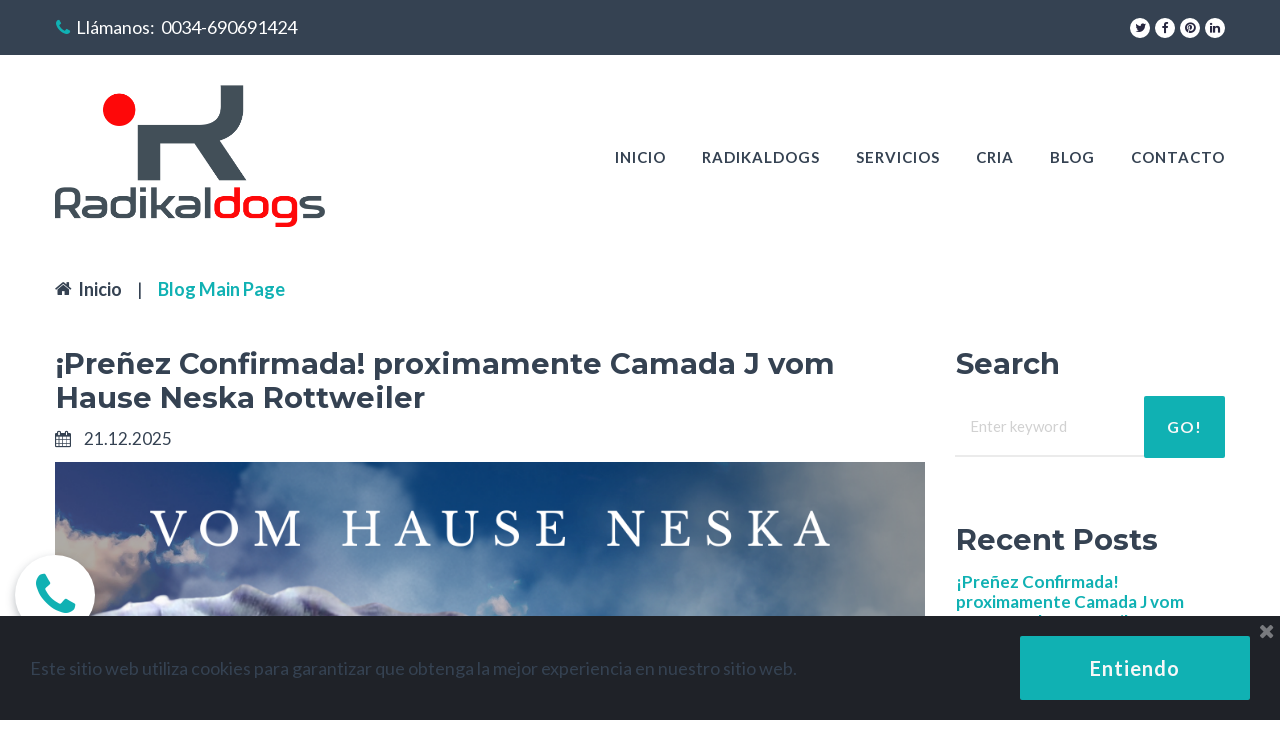

--- FILE ---
content_type: text/html; charset=UTF-8
request_url: https://radikaldogs.com/blog/
body_size: 11100
content:
<!DOCTYPE html>
<html lang="es" data-ng-app="website">
<head>
    
    
            <meta charset="utf-8">
        <title>Blog | Radikaldogs</title>
        <link rel="SHORTCUT ICON" href="/mt-content/uploads/2022/03/favicon_radikaldogs.ico?_build=1646317694" type="image/vnd.microsoft.icon" />

                                    
<meta property="og:title" content="Blog"/>
<meta property="og:type" content="website"/>
                            <meta http-equiv="X-UA-Compatible" content="IE=Edge"/>
        <meta name="viewport" content="width=device-width, initial-scale=1.0">
                    <meta name="google-site-verification" content="G4URqeEwjMWsKxwZsbDdFINuoG7_Qb_Bx2CGNCr97NM"/>
                        
    

    
            <link rel="preload" as="font" type="font/woff2" crossorigin href="https://radikaldogs.com/mt-includes/fonts/fontawesome-webfont.woff2?v=4.7.0">
        <link rel="stylesheet" href="/mt-includes/css/assets.min.css?_build=1760688293"/>
                    
                <style>
@import url(//fonts.googleapis.com/css?family=Lato:100,100italic,300,300italic,regular,italic,700,700italic,900,900italic|Montserrat:200,200italic,300,300italic,regular,italic,500,500italic,600,600italic,700,700italic,800,800italic|PT+Serif:regular,italic,700,700italic&subset=latin);
</style>
        <link rel="stylesheet" href="/mt-content/assets/styles.css?_build=1760724222" id="moto-website-style"/>
            
    
            <!-- Google Tag Manager -->
        <script>(function(w,d,s,l,i){w[l]=w[l]||[];w[l].push({'gtm.start':
        new Date().getTime(),event:'gtm.js'});var f=d.getElementsByTagName(s)[0],
        j=d.createElement(s),dl=l!='dataLayer'?'&l='+l:'';j.async=true;j.src=
        'https://www.googletagmanager.com/gtm.js?id='+i+dl;f.parentNode.insertBefore(j,f);
        })(window,document,'script','dataLayer','GTM-TCHKLLJ');</script>
        <!-- End Google Tag Manager -->
    
    
                <script async src="https://www.googletagmanager.com/gtag/js?id=G-NNS7DG3X7J" data-cfasync="false"></script>
        <script type="text/javascript" data-cfasync="false">
            window.dataLayer = window.dataLayer || [];
            function gtag(){dataLayer.push(arguments);}
            gtag('js', new Date());
            gtag('config', 'G-NNS7DG3X7J', {
                            });
        </script>
            
    
    
    
    
<!-- Render: website.head.bottom -->
<!-- Google Tag Manager -->
<script>(function(w,d,s,l,i){w[l]=w[l]||[];w[l].push({'gtm.start':
new Date().getTime(),event:'gtm.js'});var f=d.getElementsByTagName(s)[0],
j=d.createElement(s),dl=l!='dataLayer'?'&l='+l:'';j.async=true;j.src=
'https://www.googletagmanager.com/gtm.js?id='+i+dl;f.parentNode.insertBefore(j,f);
})(window,document,'script','dataLayer','GTM-TCHKLLJ');</script>
<!-- End Google Tag Manager -->

<!-- Google tag (gtag.js) -->
<script async src="https://www.googletagmanager.com/gtag/js?id=AW-16605279935"></script>
<script>
  window.dataLayer = window.dataLayer || [];
  function gtag(){dataLayer.push(arguments);}
  gtag('js', new Date());

  gtag('config', 'AW-16605279935');
</script>
<!-- /Render: website.head.bottom -->

    
    
</head>
<body class="moto-background moto-website_live">
            <!-- Google Tag Manager (noscript) -->
        <noscript><iframe src="https://www.googletagmanager.com/ns.html?id=GTM-TCHKLLJ"
        height="0" width="0" style="display:none;visibility:hidden"></iframe></noscript>
        <!-- End Google Tag Manager (noscript) -->
        
    

                    
 

    <div class="page">

        <header id="section-header" class="header moto-section" data-widget="section" data-container="section">
                                            <div class="moto-widget moto-widget-row row-fixed moto-justify-content_center moto-bg-color2_3 moto-spacing-top-auto moto-spacing-right-auto moto-spacing-bottom-small moto-spacing-left-auto" data-grid-type="sm" data-widget="row" data-visible-on="-" data-spacing="aasa" style="" data-bg-position="left top">
    
        
        
        
    
    
    <div class="container-fluid">
        <div class="row" data-container="container">
            
                
                    <div class="moto-widget moto-widget-row__column moto-cell col-sm-6 moto-spacing-top-auto moto-spacing-right-auto moto-spacing-bottom-auto moto-spacing-left-auto" style="" data-widget="row.column" data-container="container" data-spacing="aaaa" data-bg-position="left top">
    
    
<div class="moto-widget moto-widget-text moto-preset-default moto-spacing-top-small moto-spacing-right-auto moto-spacing-bottom-auto moto-spacing-left-auto" data-widget="text" data-preset="default" data-spacing="saaa" data-visible-on="-" data-animation="">
    <div class="moto-widget-text-content moto-widget-text-editable"><p class="moto-text_system_12"><span class="moto-color1_3"><span class="fa"></span></span>&nbsp;&nbsp;Llámanos:&nbsp; 0034-690691424</p></div>
</div></div><div class="moto-widget moto-widget-row__column moto-cell col-sm-6 moto-spacing-top-auto moto-spacing-right-auto moto-spacing-bottom-auto moto-spacing-left-auto" style="" data-widget="row.column" data-container="container" data-spacing="aaaa" data-bg-position="left top">
    
    
<div id="wid_1596882038_mnccl7e9k" data-widget-id="wid_1596882038_mnccl7e9k" class="moto-widget moto-widget-social-links-extended moto-preset-default moto-align-right moto-align-center_mobile-h moto-spacing-top-small moto-spacing-right-auto moto-spacing-bottom-auto moto-spacing-left-auto  " data-widget="social_links_extended" data-preset="default">
        <ul class="moto-widget-social-links-extended__list">
                <li class="moto-widget-social-links-extended__item moto-widget-social-links-extended__item-1">
            <a href="#" class="moto-widget-social-links-extended__link" target="_self" >
                                    <span class="moto-widget-social-links-extended__icon fa">&#xf099;</span>
                            </a>
        </li>
                <li class="moto-widget-social-links-extended__item moto-widget-social-links-extended__item-2">
            <a href="#" class="moto-widget-social-links-extended__link" target="_self" >
                                    <span class="moto-widget-social-links-extended__icon fa">&#xf09a;</span>
                            </a>
        </li>
                <li class="moto-widget-social-links-extended__item moto-widget-social-links-extended__item-3">
            <a href="#" class="moto-widget-social-links-extended__link" target="_self" >
                                    <span class="moto-widget-social-links-extended__icon fa">&#xf0d2;</span>
                            </a>
        </li>
                <li class="moto-widget-social-links-extended__item moto-widget-social-links-extended__item-4">
            <a href="#" class="moto-widget-social-links-extended__link" target="_self" >
                                    <span class="moto-widget-social-links-extended__icon fa">&#xf0e1;</span>
                            </a>
        </li>
            </ul>
    <style type="text/css">
                                                        </style>
    </div></div>

                
            
        </div>
    </div>
</div><div class="moto-widget moto-widget-row row-fixed moto-spacing-top-auto moto-spacing-right-auto moto-spacing-bottom-small moto-spacing-left-auto" data-grid-type="sm" data-widget="row" data-visible-on="-" data-spacing="aasa" style="" data-bg-position="top">
    
        
        
        
    
    
    <div class="container-fluid">
        <div class="row" data-container="container">
            
                
                    <div class="moto-widget moto-widget-row__column moto-cell col-sm-12 moto-spacing-top-auto moto-spacing-right-auto moto-spacing-bottom-auto moto-spacing-left-auto" style="" data-widget="row.column" data-container="container" data-spacing="aaaa" data-bg-position="left top">
    
    
<div data-widget-id="wid_1596882989_rjfcm76ja" class="moto-widget moto-widget-spacer moto-preset-default moto-spacing-top-small moto-spacing-right-auto moto-spacing-bottom-auto moto-spacing-left-auto "
    data-widget="spacer" data-preset="default" data-spacing="saaa" data-visible-on="+desktop,tablet,mobile-h,mobile-v">
    <div class="moto-widget-spacer-block" style="height:15px"></div>
</div><div class="moto-widget moto-widget-row moto-spacing-top-auto moto-spacing-right-auto moto-spacing-bottom-medium moto-spacing-left-auto moto-justify-content_center" data-grid-type="sm" data-widget="row" data-visible-on="-" data-spacing="aama" style="" data-bg-position="left top">
    
        
        
        
    
    
    <div class="container-fluid">
        <div class="row" data-container="container">
            
                
                    <div class="moto-widget moto-widget-row__column moto-cell col-sm-3 moto-spacing-top-auto moto-spacing-right-auto moto-spacing-bottom-auto moto-spacing-left-auto" style="" data-widget="row.column" data-container="container" data-spacing="aaaa" data-bg-position="left top" data-enabled-side-spacing="false">
    
    
<div data-widget-id="wid_1596882405_t225ivfmk" class="moto-widget moto-widget-image moto-widget_with-deferred-content moto-preset-default moto-align-center_mobile-h moto-spacing-top-auto moto-spacing-right-auto moto-spacing-bottom-auto moto-spacing-left-auto  " data-widget="image">
                        <a href="/residencia-canina-cria-selectiva-ensinistrament/"   data-action="page" class="moto-widget-image-link moto-link">
                <img data-src="/mt-content/uploads/2022/03/radical-dog_ok.png" src="data:image/svg+xml,%3Csvg xmlns='http://www.w3.org/2000/svg' viewBox='0 0 2113 1108'%3E%3C/svg%3E" class="moto-widget-image-picture moto-widget-deferred-content lazyload" data-id="222" title=""  width="2113" height="1108"  alt="">
            </a>
            </div></div><div class="moto-widget moto-widget-row__column moto-cell col-sm-9 moto-spacing-top-auto moto-spacing-right-auto moto-spacing-bottom-auto moto-spacing-left-auto" style="" data-widget="row.column" data-container="container" data-spacing="aaaa" data-bg-position="left top" data-enabled-side-spacing="false">
    
    
<div data-widget-id="wid_1596882520_mftqhipxd" class="moto-widget moto-widget-menu moto-preset-2 moto-align-right moto-align-center_mobile-h moto-spacing-top-small moto-spacing-right-auto moto-spacing-bottom-small moto-spacing-left-auto" data-preset="2" data-widget="menu">
            <a href="#" class="moto-widget-menu-toggle-btn"><i class="moto-widget-menu-toggle-btn-icon fa fa-bars"></i></a>
        <ul class="moto-widget-menu-list moto-widget-menu-list_horizontal">
            <li class="moto-widget-menu-item">
    <a href="/residencia-canina-cria-selectiva-adiestramiento/"   data-action="page" class="moto-widget-menu-link moto-widget-menu-link-level-1 moto-link">INICIO</a>
        </li><li class="moto-widget-menu-item moto-widget-menu-item-has-submenu">
    <a  class="moto-widget-menu-link moto-widget-menu-link-level-1 moto-widget-menu-link-submenu moto-link">RADIKALDOGS<span class="fa moto-widget-menu-link-arrow"></span></a>
                <ul class="moto-widget-menu-sublist">
                    <li class="moto-widget-menu-item">
    <a href="/"   data-action="page" class="moto-widget-menu-link moto-widget-menu-link-level-2 moto-link">ULTIMAS NOTICIAS</a>
        </li>
                    <li class="moto-widget-menu-item">
    <a href="/equipo-profesional-radikaldogs-es/"   data-action="page" class="moto-widget-menu-link moto-widget-menu-link-level-2 moto-link">EQUIPO</a>
        </li>
                    <li class="moto-widget-menu-item">
    <a href="/delegaciones-radikaldogs/"   data-action="page" class="moto-widget-menu-link moto-widget-menu-link-level-2 moto-link">DELEGACIONES</a>
        </li>
                    <li class="moto-widget-menu-item">
    <a href="/proyectos-residencia-canina/"   data-action="page" class="moto-widget-menu-link moto-widget-menu-link-level-2 moto-link">PROYECTOS</a>
        </li>
            </ul>

        </li><li class="moto-widget-menu-item moto-widget-menu-item-has-submenu">
    <a  class="moto-widget-menu-link moto-widget-menu-link-level-1 moto-widget-menu-link-submenu moto-link">SERVICIOS<span class="fa moto-widget-menu-link-arrow"></span></a>
                <ul class="moto-widget-menu-sublist">
                    <li class="moto-widget-menu-item">
    <a href="/residencia-canina-y-felina-girona/"   data-action="page" class="moto-widget-menu-link moto-widget-menu-link-level-2 moto-link">RESIDENCIA</a>
        </li>
                    <li class="moto-widget-menu-item">
    <a href="/centro-de-adiestramiento-canino-en-girona/" target="_blank"  data-action="page" class="moto-widget-menu-link moto-widget-menu-link-level-2 moto-link">ADIESTRAMIENTO</a>
        </li>
                    <li class="moto-widget-menu-item">
    <a href="/pienso-para-perros-premium/"   data-action="page" class="moto-widget-menu-link moto-widget-menu-link-level-2 moto-link">ALIMENTACIÓN</a>
        </li>
                    <li class="moto-widget-menu-item">
    <a href="/contacto-radikaldogs-es/"   data-action="page" class="moto-widget-menu-link moto-widget-menu-link-level-2 moto-link">PELUQUERÍA</a>
        </li>
                    <li class="moto-widget-menu-item">
    <a href="/precios-es/"   data-action="page" class="moto-widget-menu-link moto-widget-menu-link-level-2 moto-link">PRECIOS</a>
        </li>
            </ul>

        </li><li class="moto-widget-menu-item moto-widget-menu-item-has-submenu">
    <a  class="moto-widget-menu-link moto-widget-menu-link-level-1 moto-widget-menu-link-submenu moto-link">CRIA<span class="fa moto-widget-menu-link-arrow"></span></a>
                <ul class="moto-widget-menu-sublist">
                    <li class="moto-widget-menu-item">
    <a href="/rottweiler-camada-i-vom-hause-neska/"   data-action="page" class="moto-widget-menu-link moto-widget-menu-link-level-2 moto-link">ROTTWEILER</a>
        </li>
                    <li class="moto-widget-menu-item">
    <a href="/pastor-belga-malinois-es/"   data-action="page" class="moto-widget-menu-link moto-widget-menu-link-level-2 moto-link">PASTOR BELGA MALINOIS</a>
        </li>
                    <li class="moto-widget-menu-item">
    <a href="/camadas-golden-retriever/"   data-action="page" class="moto-widget-menu-link moto-widget-menu-link-level-2 moto-link">GOLDEN RETRIEVER</a>
        </li>
                    <li class="moto-widget-menu-item">
    <a href="/pastor-aleman-es/"   data-action="page" class="moto-widget-menu-link moto-widget-menu-link-level-2 moto-link">PASTOR ALEMÁN</a>
        </li>
                    <li class="moto-widget-menu-item">
    <a href="/labrador-retriever-es/"   data-action="page" class="moto-widget-menu-link moto-widget-menu-link-level-2 moto-link">LABRADOR RETRIEVER</a>
        </li>
                    <li class="moto-widget-menu-item">
    <a href="/schnauzer-mini-es/"   data-action="page" class="moto-widget-menu-link moto-widget-menu-link-level-2 moto-link">SCHNAUZER MINI</a>
        </li>
                    <li class="moto-widget-menu-item">
    <a href="/perro-de-agua-camadas/"   data-action="page" class="moto-widget-menu-link moto-widget-menu-link-level-2 moto-link">PERRO DE AGUA ESPAÑOL</a>
        </li>
            </ul>

        </li><li class="moto-widget-menu-item">
    <a href="https://www.radikaldogs.com/blog" target="_blank"  data-action="url" class="moto-widget-menu-link moto-widget-menu-link-level-1 moto-link">BLOG</a>
        </li><li class="moto-widget-menu-item">
    <a href="/contacto-radikaldogs-es/"   data-action="page" class="moto-widget-menu-link moto-widget-menu-link-level-1 moto-link">CONTACTO</a>
        </li>        </ul>
    </div></div>

                
            
        </div>
    </div>
</div><div id="wid_1596917644_952odxtaq" class="moto-widget moto-widget-breadcrumbs moto-align-left moto-spacing-top-auto moto-spacing-right-auto moto-spacing-bottom-small moto-spacing-left-auto   moto-preset-default" data-widget="breadcrumbs" data-preset="default">
    <div class="moto-widget-breadcrumbs__wrapper">
        <ul class="moto-widget-breadcrumbs__list">
                            <li class="moto-widget-breadcrumbs__item">
                                                                <a href="/" class="moto-widget-breadcrumbs__item-content moto-widget-breadcrumbs__item-content_link"><span class="moto-widget-breadcrumbs__item-icon fa fa-home"></span><span class="moto-widget-breadcrumbs__item-text">Inicio</span></a>
                                    </li>
                            <li class="moto-widget-breadcrumbs__item">
                                            <span class="moto-widget-breadcrumbs__item-delimiter">|</span>
                                                                <span class="moto-widget-breadcrumbs__item-content moto-widget-breadcrumbs__item-content_current"><span class="moto-widget-breadcrumbs__item-text">Blog Main Page</span></span>
                                    </li>
                    </ul>
    </div>
</div></div>

                
            
        </div>
    </div>
</div>            
        </header>

        <section id="section-content" class="content page-3 moto-section" data-widget="section" data-container="section">
                                            <div class="moto-widget moto-widget-row row-fixed moto-spacing-top-auto moto-spacing-right-auto moto-spacing-bottom-medium moto-spacing-left-auto" data-widget="row" style="" data-bg-position="left top" data-spacing="aama" data-visible-on="-">
    <div class="container-fluid">
        <div class="row" data-container="container">
            <div class="moto-cell col-sm-9 moto-widget moto-widget-row__column" data-container="container" data-widget="row.column" style="" data-bg-position="left top">
                <div id="wid__blog_post_list__5f3014d8cb296" class="moto-widget moto-widget-content_section-record_list moto-widget-blog-post_list moto-preset-default  moto-spacing-top-auto moto-spacing-right-auto moto-spacing-bottom-auto moto-spacing-left-auto" data-widget="blog.post_list">
    
                <ul class="moto-blog-posts-list">
                            <li class="moto-blog-posts-list-item">
                    <article>
                        <div class="moto-widget moto-widget-row" data-widget="row">
                            <div class="container-fluid">
                                <div class="row">
                                    <div class="moto-cell col-sm-12" data-container="container">
                                        <div class="moto-widget moto-widget-text moto-preset-default moto-align-left  moto-spacing-top-small moto-spacing-right-auto moto-spacing-bottom-small moto-spacing-left-auto" data-preset="default" data-widget="text">
                                            <div class="moto-widget-text-content moto-widget-text-editable">
                                                <h2 class="moto-text_210">
                                                    <a href="https://radikaldogs.com/blog/prenez-confirmada-proximamente-camada-j-vom-hause-neska-rottweiler/">¡Preñez Confirmada! proximamente Camada  J vom Hause Neska Rottweiler</a>
                                                </h2>
                                                                                                                                                                                            </div>
                                        </div>
                                                                                    <div class="moto-widget moto-widget-row" data-widget="row">
                                                <div class="container-fluid">
                                                    <div class="row">
                                                                                                                    <div class="moto-cell col-sm" data-container="container">
                                                                                                                                    <div id="wid__blog_post_published_on__6966ef9f74cf6" class="moto-widget moto-widget-content_section-record_published_on moto-widget-blog-post_published_on moto-preset-default  moto-align-left moto-spacing-top-auto moto-spacing-right-auto moto-spacing-bottom-small moto-spacing-left-auto " data-preset="default" data-widget="blog.post_published_on" data-spacing="aasa">
    <div class="moto-text_211">
        <span class="fa fa-calendar moto-widget-blog-post_published_on-icon"></span><span class="moto-widget-blog-post_published_on-date">
                            21.12.2025
                    </span>
    </div>
</div>
                                                                                                                            </div>
                                                                                                                                                                    </div>
                                                </div>
                                            </div>
                                        
                                                                                                                                    <div data-widget-id="wid__image__6966ef9f74dad" class="moto-widget moto-widget-image moto-widget_with-deferred-content moto-preset-default moto-align-left moto-spacing-top-auto moto-spacing-right-auto moto-spacing-bottom-small moto-spacing-left-auto  " data-widget="image">
                        <a href="/blog/prenez-confirmada-proximamente-camada-j-vom-hause-neska-rottweiler/"   data-action="blog.post" class="moto-widget-image-link moto-link">
                <img data-src="/mt-content/uploads/2025/12/camada-j-vom-hause-neska-1080x1920.png" src="data:image/svg+xml,%3Csvg xmlns='http://www.w3.org/2000/svg' viewBox='0 0  '%3E%3C/svg%3E" class="moto-widget-image-picture moto-widget-deferred-content lazyload" data-id="" title="¡Preñez Confirmada! proximamente Camada J vom Hause Neska Rottweiler"  alt="Primera camada en España de Pino vom Kressbach, Nacimiento previsto enero 2026!">
            </a>
            </div>
                                                                                    
                                        
                                                                                    <div class="moto-blog-post-content moto-widget-text moto-preset-default  moto-spacing-top-auto moto-spacing-right-auto moto-spacing-bottom-small moto-spacing-left-auto">
                                                                                                    <p>En Radikaldogs nos complace anunciar que la preñez de Exe vom Hause Neska ha sido confirmada tras la monta realizada en Alemania el 3 de noviembre de 2025 con el reconocido macho Pino vom Kressbach.</p><p>Esta camada supone un hito para nuestra casa, ya que será la primera camada nacida en España de Pino vom Kressbach, un reproductor de líneas alemanas puras y amplia proyección internacional.</p>                                                                                            </div>
                                        
                                                                                                                                    <div data-widget-id="wid__button__6966ef9f7590d" class="moto-widget moto-widget-button moto-preset-default moto-preset-provider-default moto-align-left moto-spacing-top-auto moto-spacing-right-auto moto-spacing-bottom-small moto-spacing-left-auto  " data-widget="button">
            <a  href="/blog/prenez-confirmada-proximamente-camada-j-vom-hause-neska-rottweiler/"   data-action="blog.post" class="moto-widget-button-link moto-size-medium moto-link"><span class="fa moto-widget-theme-icon"></span><span class="moto-widget-button-divider"></span><span class="moto-widget-button-label">SABER MÁS</span></a>
    </div>
                                                                                    
                                        <div class="moto-widget moto-widget-divider moto-preset-2 moto-spacing-top-small moto-spacing-right-auto moto-spacing-bottom-small moto-spacing-left-auto moto-align-center" data-widget="divider_horizontal" data-divider-type="horizontal" data-preset="2">
                                            <hr class="moto-widget-divider-line">
                                        </div>
                                    </div>
                                </div>
                            </div>
                        </div>
                    </article>
                </li>
                            <li class="moto-blog-posts-list-item">
                    <article>
                        <div class="moto-widget moto-widget-row" data-widget="row">
                            <div class="container-fluid">
                                <div class="row">
                                    <div class="moto-cell col-sm-12" data-container="container">
                                        <div class="moto-widget moto-widget-text moto-preset-default moto-align-left  moto-spacing-top-small moto-spacing-right-auto moto-spacing-bottom-small moto-spacing-left-auto" data-preset="default" data-widget="text">
                                            <div class="moto-widget-text-content moto-widget-text-editable">
                                                <h2 class="moto-text_210">
                                                    <a href="https://radikaldogs.com/blog/displasia-de-cadera-en-perros-jovenes-causas-geneticas-y-adquiridas-lo-que-todo-propietario-responsable-debe-saber/">Displasia de cadera en perros jóvenes: causas genéticas y adquiridas. Lo que todo propietario responsable debe saber</a>
                                                </h2>
                                                                                                                                                                                            </div>
                                        </div>
                                                                                    <div class="moto-widget moto-widget-row" data-widget="row">
                                                <div class="container-fluid">
                                                    <div class="row">
                                                                                                                    <div class="moto-cell col-sm" data-container="container">
                                                                                                                                    <div id="wid__blog_post_published_on__6966ef9f75d66" class="moto-widget moto-widget-content_section-record_published_on moto-widget-blog-post_published_on moto-preset-default  moto-align-left moto-spacing-top-auto moto-spacing-right-auto moto-spacing-bottom-small moto-spacing-left-auto " data-preset="default" data-widget="blog.post_published_on" data-spacing="aasa">
    <div class="moto-text_211">
        <span class="fa fa-calendar moto-widget-blog-post_published_on-icon"></span><span class="moto-widget-blog-post_published_on-date">
                            31.10.2025
                    </span>
    </div>
</div>
                                                                                                                            </div>
                                                                                                                                                                    </div>
                                                </div>
                                            </div>
                                        
                                                                                                                                    <div data-widget-id="wid__image__6966ef9f75dda" class="moto-widget moto-widget-image moto-widget_with-deferred-content moto-preset-default moto-align-left moto-spacing-top-auto moto-spacing-right-auto moto-spacing-bottom-small moto-spacing-left-auto  " data-widget="image">
                        <a href="/blog/displasia-de-cadera-en-perros-jovenes-causas-geneticas-y-adquiridas-lo-que-todo-propietario-responsable-debe-saber/"   data-action="blog.post" class="moto-widget-image-link moto-link">
                <img data-src="/mt-content/uploads/2025/10/rx-hd-a-cadera.jpg" src="data:image/svg+xml,%3Csvg xmlns='http://www.w3.org/2000/svg' viewBox='0 0  '%3E%3C/svg%3E" class="moto-widget-image-picture moto-widget-deferred-content lazyload" data-id="" title="Radiografía oficial HD-A de Rottweiler joven con caderas perfectas – Evaluación de displasia Radikaldogs"  alt="Radiografía de caderas HD-A de un Rottweiler de 16 meses, con articulaciones perfectamente formadas y libres de displasia, certificada por veterinario oficial.">
            </a>
            </div>
                                                                                    
                                        
                                                                                    <div class="moto-blog-post-content moto-widget-text moto-preset-default  moto-spacing-top-auto moto-spacing-right-auto moto-spacing-bottom-small moto-spacing-left-auto">
                                                                                                    <p>La displasia de cadera en perros jóvenes tiene causas genéticas y adquiridas. En Radikaldogs criamos según las normas ADRK–FCI y RSCE–FCI, con ejemplares HD-A y&nbsp;HD-B&nbsp;dentro de los estándares internacionales. Conoce qué factores influyen y cómo prevenir esta patología.</p>                                                                                            </div>
                                        
                                                                                                                                    <div data-widget-id="wid__button__6966ef9f763a6" class="moto-widget moto-widget-button moto-preset-default moto-preset-provider-default moto-align-left moto-spacing-top-auto moto-spacing-right-auto moto-spacing-bottom-small moto-spacing-left-auto  " data-widget="button">
            <a  href="/blog/displasia-de-cadera-en-perros-jovenes-causas-geneticas-y-adquiridas-lo-que-todo-propietario-responsable-debe-saber/"   data-action="blog.post" class="moto-widget-button-link moto-size-medium moto-link"><span class="fa moto-widget-theme-icon"></span><span class="moto-widget-button-divider"></span><span class="moto-widget-button-label">SABER MÁS</span></a>
    </div>
                                                                                    
                                        <div class="moto-widget moto-widget-divider moto-preset-2 moto-spacing-top-small moto-spacing-right-auto moto-spacing-bottom-small moto-spacing-left-auto moto-align-center" data-widget="divider_horizontal" data-divider-type="horizontal" data-preset="2">
                                            <hr class="moto-widget-divider-line">
                                        </div>
                                    </div>
                                </div>
                            </div>
                        </div>
                    </article>
                </li>
                            <li class="moto-blog-posts-list-item">
                    <article>
                        <div class="moto-widget moto-widget-row" data-widget="row">
                            <div class="container-fluid">
                                <div class="row">
                                    <div class="moto-cell col-sm-12" data-container="container">
                                        <div class="moto-widget moto-widget-text moto-preset-default moto-align-left  moto-spacing-top-small moto-spacing-right-auto moto-spacing-bottom-small moto-spacing-left-auto" data-preset="default" data-widget="text">
                                            <div class="moto-widget-text-content moto-widget-text-editable">
                                                <h2 class="moto-text_210">
                                                    <a href="https://radikaldogs.com/blog/iliak-vom-hause-neska-fuerza-equilibrio-y-genetica-de-elite-con-el-sello-de-radikaldogs-vhn/">ILIAK vom Hause Neska – Fuerza, equilibrio y genética de élite con el sello de Radikaldogs &amp; VHN</a>
                                                </h2>
                                                                                                                                                                                            </div>
                                        </div>
                                                                                    <div class="moto-widget moto-widget-row" data-widget="row">
                                                <div class="container-fluid">
                                                    <div class="row">
                                                                                                                    <div class="moto-cell col-sm" data-container="container">
                                                                                                                                    <div id="wid__blog_post_published_on__6966ef9f7672c" class="moto-widget moto-widget-content_section-record_published_on moto-widget-blog-post_published_on moto-preset-default  moto-align-left moto-spacing-top-auto moto-spacing-right-auto moto-spacing-bottom-small moto-spacing-left-auto " data-preset="default" data-widget="blog.post_published_on" data-spacing="aasa">
    <div class="moto-text_211">
        <span class="fa fa-calendar moto-widget-blog-post_published_on-icon"></span><span class="moto-widget-blog-post_published_on-date">
                            30.10.2025
                    </span>
    </div>
</div>
                                                                                                                            </div>
                                                                                                                                                                    </div>
                                                </div>
                                            </div>
                                        
                                                                                                                                    <div data-widget-id="wid__image__6966ef9f76792" class="moto-widget moto-widget-image moto-widget_with-deferred-content moto-preset-default moto-align-left moto-spacing-top-auto moto-spacing-right-auto moto-spacing-bottom-small moto-spacing-left-auto  " data-widget="image">
                        <a href="/blog/iliak-vom-hause-neska-fuerza-equilibrio-y-genetica-de-elite-con-el-sello-de-radikaldogs-vhn/"   data-action="blog.post" class="moto-widget-image-link moto-link">
                <img data-src="/mt-content/uploads/2025/10/iliak-vhn-30102025.jpg" src="data:image/svg+xml,%3Csvg xmlns='http://www.w3.org/2000/svg' viewBox='0 0  '%3E%3C/svg%3E" class="moto-widget-image-picture moto-widget-deferred-content lazyload" data-id="" title="Iliak vom Hause Neska – Fuerza, equilibrio y genética de élite con el sello de Radikaldogs &amp; VHN"  alt="Iliak vom Hause Neska posando de lado, mostrando su estructura potente y el sello de calidad de Radikaldogs &amp; VHN.">
            </a>
            </div>
                                                                                    
                                        
                                                                                    <div class="moto-blog-post-content moto-widget-text moto-preset-default  moto-spacing-top-auto moto-spacing-right-auto moto-spacing-bottom-small moto-spacing-left-auto">
                                                                                                    <p>ILIAK vom Hause Neska es la viva imagen del trabajo responsable y la excelencia genética de Radikaldogs &amp; VHN. Con una estructura sólida, pigmentación oscura y carácter equilibrado, este joven macho reúne lo mejor de las líneas de trabajo deportivo y el inconfundible sello de calidad que distingue a nuestros ejemplares.</p>                                                                                            </div>
                                        
                                                                                                                                    <div data-widget-id="wid__button__6966ef9f76e1c" class="moto-widget moto-widget-button moto-preset-default moto-preset-provider-default moto-align-left moto-spacing-top-auto moto-spacing-right-auto moto-spacing-bottom-small moto-spacing-left-auto  " data-widget="button">
            <a  href="/blog/iliak-vom-hause-neska-fuerza-equilibrio-y-genetica-de-elite-con-el-sello-de-radikaldogs-vhn/"   data-action="blog.post" class="moto-widget-button-link moto-size-medium moto-link"><span class="fa moto-widget-theme-icon"></span><span class="moto-widget-button-divider"></span><span class="moto-widget-button-label">SABER MÁS</span></a>
    </div>
                                                                                    
                                        <div class="moto-widget moto-widget-divider moto-preset-2 moto-spacing-top-small moto-spacing-right-auto moto-spacing-bottom-small moto-spacing-left-auto moto-align-center" data-widget="divider_horizontal" data-divider-type="horizontal" data-preset="2">
                                            <hr class="moto-widget-divider-line">
                                        </div>
                                    </div>
                                </div>
                            </div>
                        </div>
                    </article>
                </li>
                    </ul>
                                <div class="moto-widget moto-widget-pagination moto-preset-default moto-spacing-top-small moto-spacing-right-auto moto-spacing-bottom-small moto-spacing-left-auto moto-align-left" data-widget="pagination" data-preset="default" >
                <ul class="moto-pagination-group moto-pagination-group_pages">
                            <li class="moto-pagination-item moto-pagination-item-page">
                                            <span class="moto-pagination-link moto-pagination-link_active"><span class="moto-pagination-link-text">1</span></span>
                                    </li>
                            <li class="moto-pagination-item moto-pagination-item-page">
                                            <a href="https://radikaldogs.com/blog/?page=2" class="moto-pagination-link"><span class="moto-pagination-link-text">2</span></a>
                                    </li>
                            <li class="moto-pagination-item moto-pagination-item-page">
                                            <a href="https://radikaldogs.com/blog/?page=3" class="moto-pagination-link"><span class="moto-pagination-link-text">3</span></a>
                                    </li>
                            <li class="moto-pagination-item moto-pagination-item-page">
                                            <a href="https://radikaldogs.com/blog/?page=4" class="moto-pagination-link"><span class="moto-pagination-link-text">4</span></a>
                                    </li>
                            <li class="moto-pagination-item moto-pagination-item-page">
                                            <a href="https://radikaldogs.com/blog/?page=5" class="moto-pagination-link"><span class="moto-pagination-link-text">5</span></a>
                                    </li>
                    </ul>
                    <ul class="moto-pagination-group moto-pagination-group-controls moto-pagination-group_right">
                <li class="moto-pagination-item moto-pagination-item-control moto-pagination-item-control_next">
                    <a href="https://radikaldogs.com/blog/?page=2" class="moto-pagination-link"><i class="moto-pagination-link-icon moto-pagination-link-text fa fa-angle-right"></i></a>
                </li>
                <li class="moto-pagination-item moto-pagination-item-control moto-pagination-item-control_last">
                    <a href="https://radikaldogs.com/blog/?page=5" class="moto-pagination-link"><i class="moto-pagination-link-icon moto-pagination-link-text fa fa-angle-double-right"></i></a>
                </li>
            </ul>
            </div>

            </div>


            </div>
            <div class="moto-cell col-sm-3 moto-widget moto-widget-row__column" data-container="container" data-widget="row.column" style="" data-bg-position="left top">
                <div class="moto-widget moto-widget-text moto-preset-default moto-spacing-top-small moto-spacing-right-auto moto-spacing-bottom-small moto-spacing-left-auto" data-widget="text" data-preset="default" data-spacing="sasa" data-visible-on="-" data-animation="">
    <div class="moto-widget-text-content moto-widget-text-editable"><p class="moto-text_210">Search</p></div>
</div><div id="wid_1596990604_wzbbucdw5" class="moto-widget moto-widget-google-search-box moto-widget-form_element moto-preset-default moto-spacing-top-auto moto-spacing-right-auto moto-spacing-bottom-auto moto-spacing-left-auto  " data-widget="google_search.box">
        <form class="moto-widget-google-search-box__form" action="#" method="post" target="_self">
        <div class="moto-form__element moto-form__element_input moto-form__element_field-with-button">
            <div class="moto-form__field ">
                <input class="moto-form__field-control moto-form__field-control_input moto-form__field-control_attachment" name="searchQuery" type="text" placeholder="Enter keyword" value="" required>
                                                    <div data-widget-id="wid__button__6966ef9f77db0" class="moto-widget moto-widget-button moto-preset-default moto-preset-provider-default moto-align-left moto-align-zero_left moto-spacing-top-auto moto-spacing-right-auto moto-spacing-bottom-auto moto-spacing-left-auto  " data-widget="button">
            <button  type="submit"  class="moto-widget-button-link moto-size-small moto-link"><span class="fa moto-widget-theme-icon"></span><span class="moto-widget-button-divider"></span><span class="moto-widget-button-label">GO!</span></button>
    </div>
                            </div>
        </div>
    </form>
</div><div id="wid__blog_recent_posts__5f3014d903f78" class="moto-widget moto-widget-content_section-recent_records moto-widget-blog-recent_posts moto-preset-default  moto-spacing-top-medium moto-spacing-right-auto moto-spacing-bottom-auto moto-spacing-left-auto " data-widget="blog.recent_posts">
                        <div class="moto-widget-blog-recent_posts-title">
                <div class="moto-widget moto-widget-text moto-preset-default moto-align-left  moto-spacing-top-small moto-spacing-right-auto moto-spacing-bottom-small moto-spacing-left-auto" data-preset="default" data-spacing="aasa">
                    <div class="moto-widget-text-content moto-widget-text-editable">
                        <p class="moto-text_210">Recent Posts</p>
                    </div>
                </div>
            </div>
        
        <div class="moto-widget moto-widget-row" data-widget="row">
        <div class="container-fluid">
            <div class="row moto-widget-blog-recent_posts-list">
            
                <div class="moto-cell col-sm-12 moto-widget-blog-recent_posts-item">
                    <div class="moto-widget-blog-recent_posts-item__content  moto-spacing-top-auto moto-spacing-right-auto moto-spacing-bottom-small moto-spacing-left-auto">

                    
                    <div class="moto-widget-blog-recent_posts-item-title">
                        <div class="moto-widget moto-widget-text moto-align-left  moto-spacing-top-auto moto-spacing-right-auto moto-spacing-bottom-small moto-spacing-left-auto" data-preset="default" data-spacing="aasa">
                            <div class="moto-widget-text-content moto-widget-text-editable">
                                <h2 class="blog-post-title moto-text_system_10">
                                    <a href="https://radikaldogs.com/blog/prenez-confirmada-proximamente-camada-j-vom-hause-neska-rottweiler/">¡Preñez Confirmada! proximamente Camada  J vom Hause Neska Rottweiler</a>
                                </h2>
                            </div>
                        </div>
                    </div>

                                        <div class="moto-widget moto-widget-row" data-widget="row">
                        <div class="container-fluid">
                            <div class="row">

                                                                <div class="moto-cell col-sm" data-container="container">
                                                                            <div id="wid__blog_post_published_on__6966ef9f78c41" class="moto-widget moto-widget-content_section-record_published_on moto-widget-blog-post_published_on moto-preset-default  moto-align-left moto-spacing-top-auto moto-spacing-right-auto moto-spacing-bottom-small moto-spacing-left-auto " data-preset="default" data-widget="blog.post_published_on" data-spacing="aasa">
    <div class="moto-text_211">
        <span class="fa fa-calendar moto-widget-blog-post_published_on-icon"></span><span class="moto-widget-blog-post_published_on-date">
                            21.12.2025
                    </span>
    </div>
</div>
                                                                    </div>
                                
                                
                            </div>
                        </div>
                    </div>
                    

                    
                    
                    </div>
                </div>

            
                <div class="moto-cell col-sm-12 moto-widget-blog-recent_posts-item">
                    <div class="moto-widget-blog-recent_posts-item__content  moto-spacing-top-auto moto-spacing-right-auto moto-spacing-bottom-small moto-spacing-left-auto">

                    
                    <div class="moto-widget-blog-recent_posts-item-title">
                        <div class="moto-widget moto-widget-text moto-align-left  moto-spacing-top-auto moto-spacing-right-auto moto-spacing-bottom-small moto-spacing-left-auto" data-preset="default" data-spacing="aasa">
                            <div class="moto-widget-text-content moto-widget-text-editable">
                                <h2 class="blog-post-title moto-text_system_10">
                                    <a href="https://radikaldogs.com/blog/displasia-de-cadera-en-perros-jovenes-causas-geneticas-y-adquiridas-lo-que-todo-propietario-responsable-debe-saber/">Displasia de cadera en perros jóvenes: causas genéticas y adquiridas. Lo que todo propietario responsable debe saber</a>
                                </h2>
                            </div>
                        </div>
                    </div>

                                        <div class="moto-widget moto-widget-row" data-widget="row">
                        <div class="container-fluid">
                            <div class="row">

                                                                <div class="moto-cell col-sm" data-container="container">
                                                                            <div id="wid__blog_post_published_on__6966ef9f78e7b" class="moto-widget moto-widget-content_section-record_published_on moto-widget-blog-post_published_on moto-preset-default  moto-align-left moto-spacing-top-auto moto-spacing-right-auto moto-spacing-bottom-small moto-spacing-left-auto " data-preset="default" data-widget="blog.post_published_on" data-spacing="aasa">
    <div class="moto-text_211">
        <span class="fa fa-calendar moto-widget-blog-post_published_on-icon"></span><span class="moto-widget-blog-post_published_on-date">
                            31.10.2025
                    </span>
    </div>
</div>
                                                                    </div>
                                
                                
                            </div>
                        </div>
                    </div>
                    

                    
                    
                    </div>
                </div>

            
                <div class="moto-cell col-sm-12 moto-widget-blog-recent_posts-item">
                    <div class="moto-widget-blog-recent_posts-item__content  moto-spacing-top-auto moto-spacing-right-auto moto-spacing-bottom-small moto-spacing-left-auto">

                    
                    <div class="moto-widget-blog-recent_posts-item-title">
                        <div class="moto-widget moto-widget-text moto-align-left  moto-spacing-top-auto moto-spacing-right-auto moto-spacing-bottom-small moto-spacing-left-auto" data-preset="default" data-spacing="aasa">
                            <div class="moto-widget-text-content moto-widget-text-editable">
                                <h2 class="blog-post-title moto-text_system_10">
                                    <a href="https://radikaldogs.com/blog/iliak-vom-hause-neska-fuerza-equilibrio-y-genetica-de-elite-con-el-sello-de-radikaldogs-vhn/">ILIAK vom Hause Neska – Fuerza, equilibrio y genética de élite con el sello de Radikaldogs &amp; VHN</a>
                                </h2>
                            </div>
                        </div>
                    </div>

                                        <div class="moto-widget moto-widget-row" data-widget="row">
                        <div class="container-fluid">
                            <div class="row">

                                                                <div class="moto-cell col-sm" data-container="container">
                                                                            <div id="wid__blog_post_published_on__6966ef9f7904d" class="moto-widget moto-widget-content_section-record_published_on moto-widget-blog-post_published_on moto-preset-default  moto-align-left moto-spacing-top-auto moto-spacing-right-auto moto-spacing-bottom-small moto-spacing-left-auto " data-preset="default" data-widget="blog.post_published_on" data-spacing="aasa">
    <div class="moto-text_211">
        <span class="fa fa-calendar moto-widget-blog-post_published_on-icon"></span><span class="moto-widget-blog-post_published_on-date">
                            30.10.2025
                    </span>
    </div>
</div>
                                                                    </div>
                                
                                
                            </div>
                        </div>
                    </div>
                    

                    
                    
                    </div>
                </div>

                        </div>
        </div>
    </div>
    
        </div><div class="moto-widget moto-widget-text moto-preset-default moto-spacing-top-medium moto-spacing-right-auto moto-spacing-bottom-small moto-spacing-left-auto" data-widget="text" data-preset="default" data-spacing="masa" data-visible-on="-" data-animation="">
    <div class="moto-widget-text-content moto-widget-text-editable"><p class="moto-text_210">Tags</p></div>
</div><div id="wid_1596991878_16ybq16sx" class="moto-widget moto-preset-default moto-widget-content_section-taxonomy_list moto-widget-blog-taxonomy_list moto-widget-content_section-taxonomy_many_list moto-widget-blog-tag_list moto-widget-blog-post_tags moto-widget-blog-tag_list moto-spacing-top-auto moto-spacing-right-auto moto-spacing-bottom-auto moto-spacing-left-auto moto-align-left  moto-widget_flex-alignment" data-widget="blog.tag_list" data-preset="default" data-design-widget="blog.post_tags">
            <div class="moto-widget-blog-post_tags__content-wrapper">
            <ul class="moto-widget-blog-post_tags__items  moto-align-items_bottom moto-widget__flex-alignment-element">
                                                    <li class="moto-widget-blog-post_tags__item"><a href="/blog/tag/adiestramiento/" class="moto-widget-blog-post_tags__item-link"><span class="moto-widget-blog-post_tags__item-text">Adiestramiento</span></a></li>
                                    <li class="moto-widget-blog-post_tags__item"><a href="/blog/tag/cachorros-en-venta/" class="moto-widget-blog-post_tags__item-link"><span class="moto-widget-blog-post_tags__item-text">Cachorros en venta</span></a></li>
                                    <li class="moto-widget-blog-post_tags__item"><a href="/blog/tag/camada-disponible/" class="moto-widget-blog-post_tags__item-link"><span class="moto-widget-blog-post_tags__item-text">Camada  disponible</span></a></li>
                                    <li class="moto-widget-blog-post_tags__item"><a href="/blog/tag/cria-responsable/" class="moto-widget-blog-post_tags__item-link"><span class="moto-widget-blog-post_tags__item-text">Cría responsable</span></a></li>
                                    <li class="moto-widget-blog-post_tags__item"><a href="/blog/tag/genetica-canina/" class="moto-widget-blog-post_tags__item-link"><span class="moto-widget-blog-post_tags__item-text">Genética canina</span></a></li>
                                    <li class="moto-widget-blog-post_tags__item"><a href="/blog/tag/golden-retriever/" class="moto-widget-blog-post_tags__item-link"><span class="moto-widget-blog-post_tags__item-text">Golden Retriever</span></a></li>
                                    <li class="moto-widget-blog-post_tags__item"><a href="/blog/tag/labrador-retriever/" class="moto-widget-blog-post_tags__item-link"><span class="moto-widget-blog-post_tags__item-text">Labrador Retriever</span></a></li>
                                    <li class="moto-widget-blog-post_tags__item"><a href="/blog/tag/malinois/" class="moto-widget-blog-post_tags__item-link"><span class="moto-widget-blog-post_tags__item-text">Malinois</span></a></li>
                                    <li class="moto-widget-blog-post_tags__item"><a href="/blog/tag/pastor-aleman/" class="moto-widget-blog-post_tags__item-link"><span class="moto-widget-blog-post_tags__item-text">Pastor Alemán</span></a></li>
                                    <li class="moto-widget-blog-post_tags__item"><a href="/blog/tag/pedigree-opcional/" class="moto-widget-blog-post_tags__item-link"><span class="moto-widget-blog-post_tags__item-text">Pedigree</span></a></li>
                                    <li class="moto-widget-blog-post_tags__item"><a href="/blog/tag/perro-de-agua-espanol/" class="moto-widget-blog-post_tags__item-link"><span class="moto-widget-blog-post_tags__item-text">Perro de Agua Español</span></a></li>
                                    <li class="moto-widget-blog-post_tags__item"><a href="/blog/tag/radikaldogs/" class="moto-widget-blog-post_tags__item-link"><span class="moto-widget-blog-post_tags__item-text">Radikaldogs</span></a></li>
                                    <li class="moto-widget-blog-post_tags__item"><a href="/blog/tag/rottweiler-aleman/" class="moto-widget-blog-post_tags__item-link"><span class="moto-widget-blog-post_tags__item-text">Rottweiler Alemán</span></a></li>
                                    <li class="moto-widget-blog-post_tags__item"><a href="/blog/tag/salud-canina/" class="moto-widget-blog-post_tags__item-link"><span class="moto-widget-blog-post_tags__item-text">Salud canina</span></a></li>
                                    <li class="moto-widget-blog-post_tags__item"><a href="/blog/tag/schnauzer-mini/" class="moto-widget-blog-post_tags__item-link"><span class="moto-widget-blog-post_tags__item-text">Schnauzer Mini</span></a></li>
                                    <li class="moto-widget-blog-post_tags__item"><a href="/blog/tag/socializacion/" class="moto-widget-blog-post_tags__item-link"><span class="moto-widget-blog-post_tags__item-text">Socialización</span></a></li>
                                    <li class="moto-widget-blog-post_tags__item"><a href="/blog/tag/vom-hause-neska/" class="moto-widget-blog-post_tags__item-link"><span class="moto-widget-blog-post_tags__item-text">Vom Hause Neska</span></a></li>
                            </ul>
        </div>
    </div>
            <div class="moto-widget moto-widget-text moto-preset-default moto-spacing-top-medium moto-spacing-right-auto moto-spacing-bottom-small moto-spacing-left-auto" data-widget="text" data-preset="default" data-spacing="masa" data-visible-on="-" data-animation="">
    <div class="moto-widget-text-content moto-widget-text-editable"><p class="moto-text_210">Categories</p></div>
</div><div id="wid_1596991828_3kpzdowf6" class="moto-widget moto-preset-default moto-widget-content_section-taxonomy_list moto-widget-blog-taxonomy_list moto-widget-content_section-taxonomy_one_list moto-widget-blog-category_list moto-widget-blog-category_list moto-spacing-top-auto moto-spacing-right-auto moto-spacing-bottom-auto moto-spacing-left-auto moto-align-left  moto-widget-blog-category_list_show-delimiter moto-widget_flex-alignment" data-widget="blog.category_list" data-preset="default" data-design-widget="blog.category_list">
            <div class="moto-widget-blog-category_list__content-wrapper">
                        <ul class="moto-widget-blog-category_list__items">
                                    <li class="moto-widget-blog-category_list__item"><a href="/blog/category/blog/" class="moto-widget-blog-category_list__item-link moto-widget__flex-alignment-element"><span class="moto-widget-blog-category_list__item-text"><span class="moto-widget-blog-category_list__item-icon fa fa-circle" aria-hidden="true"></span>Blog</span></a></li>
                                    <li class="moto-widget-blog-category_list__item"><a href="/blog/category/camadas-cachorros-disponibles/" class="moto-widget-blog-category_list__item-link moto-widget__flex-alignment-element"><span class="moto-widget-blog-category_list__item-text"><span class="moto-widget-blog-category_list__item-icon fa fa-circle" aria-hidden="true"></span>Camadas y cachorros disponibles</span></a></li>
                                    <li class="moto-widget-blog-category_list__item"><a href="/blog/category/consejos-adiestramiento-cachorros/" class="moto-widget-blog-category_list__item-link moto-widget__flex-alignment-element"><span class="moto-widget-blog-category_list__item-text"><span class="moto-widget-blog-category_list__item-icon fa fa-circle" aria-hidden="true"></span>Consejos de adiestramiento</span></a></li>
                                    <li class="moto-widget-blog-category_list__item"><a href="/blog/category/cria-responsable/" class="moto-widget-blog-category_list__item-link moto-widget__flex-alignment-element"><span class="moto-widget-blog-category_list__item-text"><span class="moto-widget-blog-category_list__item-icon fa fa-circle" aria-hidden="true"></span>Cría responsable</span></a></li>
                                    <li class="moto-widget-blog-category_list__item"><a href="/blog/category/cuidados-salud-canina/" class="moto-widget-blog-category_list__item-link moto-widget__flex-alignment-element"><span class="moto-widget-blog-category_list__item-text"><span class="moto-widget-blog-category_list__item-icon fa fa-circle" aria-hidden="true"></span>Cuidados y salud canina</span></a></li>
                                    <li class="moto-widget-blog-category_list__item"><a href="/blog/category/events/" class="moto-widget-blog-category_list__item-link moto-widget__flex-alignment-element"><span class="moto-widget-blog-category_list__item-text"><span class="moto-widget-blog-category_list__item-icon fa fa-circle" aria-hidden="true"></span>Events</span></a></li>
                                    <li class="moto-widget-blog-category_list__item"><a href="/blog/category/news/" class="moto-widget-blog-category_list__item-link moto-widget__flex-alignment-element"><span class="moto-widget-blog-category_list__item-text"><span class="moto-widget-blog-category_list__item-icon fa fa-circle" aria-hidden="true"></span>News</span></a></li>
                                    <li class="moto-widget-blog-category_list__item"><a href="/blog/category/press-releases/" class="moto-widget-blog-category_list__item-link moto-widget__flex-alignment-element"><span class="moto-widget-blog-category_list__item-text"><span class="moto-widget-blog-category_list__item-icon fa fa-circle" aria-hidden="true"></span>Press Releases</span></a></li>
                                    <li class="moto-widget-blog-category_list__item"><a href="/blog/category/razas-perros-radikaldogs/" class="moto-widget-blog-category_list__item-link moto-widget__flex-alignment-element"><span class="moto-widget-blog-category_list__item-text"><span class="moto-widget-blog-category_list__item-icon fa fa-circle" aria-hidden="true"></span>Razas</span></a></li>
                                    <li class="moto-widget-blog-category_list__item"><a href="/blog/category/uncategorized/" class="moto-widget-blog-category_list__item-link moto-widget__flex-alignment-element"><span class="moto-widget-blog-category_list__item-text"><span class="moto-widget-blog-category_list__item-icon fa fa-circle" aria-hidden="true"></span>Uncategorized</span></a></li>
                                    <li class="moto-widget-blog-category_list__item"><a href="/blog/category/vida-en-radikaldogs/" class="moto-widget-blog-category_list__item-link moto-widget__flex-alignment-element"><span class="moto-widget-blog-category_list__item-text"><span class="moto-widget-blog-category_list__item-icon fa fa-circle" aria-hidden="true"></span>Vida en Radikaldogs</span></a></li>
                            </ul>
        </div>
    </div></div>
        </div>
    </div>
</div>            
        </section>
    </div>

    <footer id="section-footer" class="footer moto-section" data-widget="section" data-container="section">
                                        <div class="moto-widget moto-widget-row row-fixed moto-bg-color_custom5 moto-spacing-top-medium moto-spacing-right-auto moto-spacing-bottom-medium moto-spacing-left-auto" data-grid-type="sm" data-widget="row" data-visible-on="-" data-spacing="mama" style="" data-bg-position="left top">
    
        
        
        
    
    
    <div class="container-fluid">
        <div class="row" data-container="container">
            
                
                    <div class="moto-widget moto-widget-row__column moto-cell col-sm-12 moto-spacing-top-auto moto-spacing-right-auto moto-spacing-bottom-auto moto-spacing-left-auto" style="" data-widget="row.column" data-container="container" data-spacing="aaaa" data-bg-position="left top">
    
    
<div class="moto-widget moto-widget-row moto-spacing-top-auto moto-spacing-right-auto moto-spacing-bottom-auto moto-spacing-left-auto" data-grid-type="sm" data-widget="row" data-visible-on="-" data-spacing="aaaa" style="" data-bg-position="left top">
    
        
        
        
    
    
    <div class="container-fluid">
        <div class="row" data-container="container">
            
                
                    <div class="moto-widget moto-widget-row__column moto-cell col-sm-3 moto-spacing-top-auto moto-spacing-right-auto moto-spacing-bottom-auto moto-spacing-left-auto" style="" data-widget="row.column" data-container="container" data-spacing="aaaa" data-bg-position="left top">
    
    
<div data-widget-id="wid_1596914301_j100i51sb" class="moto-widget moto-widget-image moto-widget_with-deferred-content moto-preset-default  moto-spacing-top-auto moto-spacing-right-auto moto-spacing-bottom-small moto-spacing-left-auto  " data-widget="image">
                        <a href="/residencia-canina-cria-selectiva-ensinistrament/"   data-action="page" class="moto-widget-image-link moto-link">
                <img data-src="/mt-content/uploads/2022/03/radical-dog_ok_blanco.png" src="data:image/svg+xml,%3Csvg xmlns='http://www.w3.org/2000/svg' viewBox='0 0 2113 1108'%3E%3C/svg%3E" class="moto-widget-image-picture moto-widget-deferred-content lazyload" data-id="224" title=""  width="2113" height="1108"  alt="">
            </a>
            </div><div class="moto-widget moto-widget-text moto-preset-default moto-spacing-top-small moto-spacing-right-auto moto-spacing-bottom-auto moto-spacing-left-auto" data-widget="text" data-preset="default" data-spacing="saaa" data-visible-on="-" data-animation="">
    <div class="moto-widget-text-content moto-widget-text-editable"><p class="moto-text_system_11"><span class="moto-color5_5">Residència canina i felina, Ensinistrament i Benestar Animal. Recollida i Entrega a Domicili. Atenció personal. Jocs i activitats de lleure. Àmplies àrees de joc per a gossos. Obert cada dia de l'any.</span></p></div>
</div><div data-widget-id="wid_1650642741_b1xh6pmql" class="moto-widget moto-widget-spacer moto-preset-default moto-spacing-top-auto moto-spacing-right-auto moto-spacing-bottom-auto moto-spacing-left-auto "
    data-widget="spacer" data-preset="default" data-spacing="aaaa" data-visible-on="+desktop,tablet,mobile-h,mobile-v">
    <div class="moto-widget-spacer-block" style="height:100px"></div>
</div><div class="moto-widget moto-widget-text moto-preset-default moto-spacing-top-auto moto-spacing-right-auto moto-spacing-bottom-auto moto-spacing-left-auto" data-widget="text" data-preset="default" data-spacing="aaaa" data-visible-on="-" data-animation="">
    <div class="moto-widget-text-content moto-widget-text-editable"><p class="moto-text_204"><span class="moto-color5_5"><a target="_self" data-action="page" data-id="30" class="moto-link" href="/politica-de-privacitat-cat/"><span style="letter-spacing: 0px;">Política de Privacitat</span></a></span></p><p class="moto-text_204">&nbsp;</p><p class="moto-text_204"><a target="_self" href="/politica-de-privacitat-cat/" data-action="page" data-id="30" class="moto-link">Política de Cookies</a></p></div>
</div></div><div class="moto-widget moto-widget-row__column moto-cell col-sm-2 moto-spacing-top-small moto-spacing-right-auto moto-spacing-bottom-auto moto-spacing-left-auto" style="" data-widget="row.column" data-container="container" data-spacing="saaa" data-bg-position="left top" data-enabled-side-spacing="false">
    
    
<div class="moto-widget moto-widget-text moto-preset-default moto-spacing-top-small moto-spacing-right-auto moto-spacing-bottom-small moto-spacing-left-auto" data-widget="text" data-preset="default" data-spacing="sasa" data-visible-on="-" data-animation="">
    <div class="moto-widget-text-content moto-widget-text-editable"><p class="moto-text_system_9">Nosaltres</p></div>
</div><div data-widget-id="wid_1596997767_xa4hktjku" class="moto-widget moto-widget-spacer moto-preset-default moto-spacing-top-auto moto-spacing-right-auto moto-spacing-bottom-auto moto-spacing-left-auto "
    data-widget="spacer" data-preset="default" data-spacing="aaaa" data-visible-on="+desktop,tablet,mobile-h,mobile-v">
    <div class="moto-widget-spacer-block" style="height:19px"></div>
</div><div class="moto-widget moto-widget-text moto-preset-default moto-spacing-top-auto moto-spacing-right-auto moto-spacing-bottom-auto moto-spacing-left-auto" data-widget="text" data-preset="default" data-spacing="aaaa" data-visible-on="-" data-animation="">
    <div class="moto-widget-text-content moto-widget-text-editable"><p class="moto-text_204"><a target="_self" data-action="page" data-id="13" class="moto-link" href="/residencia-canina-i-felina-girona/">Residència</a></p><p class="moto-text_204">&nbsp;</p><p class="moto-text_204"><a target="_self" href="/centre-ensinistrament-cani-girona/" data-action="page" data-id="159" class="moto-link">Ensinistrament</a></p><p class="moto-text_204">&nbsp;</p><p class="moto-text_204">Cria</p><p class="moto-text_204">&nbsp;</p><p class="moto-text_204"><a target="_self" data-action="page" data-id="19" class="moto-link" href="/equip-professional-radikaldogs-cat/">El nostre equip</a></p><p class="moto-text_204">&nbsp;</p><p class="moto-text_204">Delegacions</p><p class="moto-text_204">&nbsp;</p><p class="moto-text_204"><a target="_self" data-action="page" data-id="21" class="moto-link" href="/projectes-residencia-canina/">Els nostres projectes</a></p><p class="moto-text_204">&nbsp;</p><p class="moto-text_204"><a target="_self" data-action="page" data-id="26" class="moto-link" href="/compra-venda-cadells-girona/">Últimes Notícies</a></p><p class="moto-text_204">&nbsp;</p><p class="moto-text_204"><a target="_self" data-action="page" data-id="24" class="moto-link" href="/contacte-radikaldogs-cat/">Perruqueria Canina</a></p><p class="moto-text_204">&nbsp;</p><p class="moto-text_204"><a target="_self" data-action="page" data-id="23" class="moto-link" href="/preus-cat/">Preus</a></p><p class="moto-text_204">&nbsp;</p><p class="moto-text_204"><a target="_blank" data-action="url" class="moto-link" href="http://radikaldogs.com/blog">Blog</a></p><p class="moto-text_204">&nbsp;</p><p class="moto-text_204">Transport&nbsp;Mascotes</p></div>
</div></div><div class="moto-widget moto-widget-row__column moto-cell col-sm-4 moto-spacing-top-small moto-spacing-right-auto moto-spacing-bottom-auto moto-spacing-left-auto" style="" data-widget="row.column" data-container="container" data-spacing="saaa" data-bg-position="left top" data-enabled-side-spacing="false">
    
    
<div class="moto-widget moto-widget-text moto-preset-default moto-spacing-top-small moto-spacing-right-auto moto-spacing-bottom-auto moto-spacing-left-auto" data-widget="text" data-preset="default" data-spacing="saaa" data-visible-on="-" data-animation="">
    <div class="moto-widget-text-content moto-widget-text-editable"><p class="moto-text_system_9">Cria Selectiva</p></div>
</div><div data-widget-id="wid_1647851713_p9m47vd7p" class="moto-widget moto-widget-spacer moto-preset-default moto-spacing-top-auto moto-spacing-right-auto moto-spacing-bottom-auto moto-spacing-left-auto "
    data-widget="spacer" data-preset="default" data-spacing="aaaa" data-visible-on="+desktop,tablet,mobile-h,mobile-v">
    <div class="moto-widget-spacer-block" style="height:30px"></div>
</div><div class="moto-widget moto-widget-row moto-spacing-top-auto moto-spacing-right-auto moto-spacing-bottom-auto moto-spacing-left-auto" data-grid-type="sm" data-widget="row" data-visible-on="-" data-spacing="aaaa" style="" data-bg-position="left top">
    
        
        
        
    
    
    <div class="container-fluid">
        <div class="row" data-container="container">
            
                
                    <div class="moto-widget moto-widget-row__column moto-cell col-sm-6 moto-spacing-top-auto moto-spacing-right-auto moto-spacing-bottom-auto moto-spacing-left-auto" style="" data-enabled-side-spacing="false" data-widget="row.column" data-container="container" data-spacing="aaaa" data-bg-position="left top"><div class="moto-widget moto-widget-row moto-spacing-top-auto moto-spacing-right-auto moto-spacing-bottom-auto moto-spacing-left-auto" data-grid-type="sm" data-widget="row" data-visible-on="-" data-spacing="aaaa" style="" data-bg-position="left top">
    
        
        
        
    
    
    <div class="container-fluid">
        <div class="row" data-container="container">
            
                
                    <div class="moto-widget moto-widget-row__column moto-cell col-sm-12 moto-spacing-top-auto moto-spacing-right-auto moto-spacing-bottom-auto moto-spacing-left-auto" style="" data-enabled-side-spacing="false" data-widget="row.column" data-container="container" data-spacing="aaaa" data-bg-position="left top">
    
        
        
    
    
<div class="moto-widget moto-widget-text moto-preset-default moto-spacing-top-auto moto-spacing-right-auto moto-spacing-bottom-auto moto-spacing-left-auto" data-widget="text" data-preset="default" data-spacing="aaaa" data-visible-on="-" data-animation="">
    <div class="moto-widget-text-content moto-widget-text-editable"><p class="moto-text_204"><a target="_self" data-action="page" data-id="36" class="moto-link" href="/pastor-alemany-cat/">Pastor Alemán</a></p><p class="moto-text_204">&nbsp;</p><p class="moto-text_204"><a target="_self" data-action="page" data-id="48" class="moto-link" href="/golden-retriever-cat/">Golden Retriever</a></p><p class="moto-text_204">&nbsp;</p><p class="moto-text_204"><a target="_self" data-action="page" data-id="37" class="moto-link" href="/labrador-retriever-cat/">Labrador Retriever</a></p><p class="moto-text_204">&nbsp;</p><p class="moto-text_204"><a target="_self" data-action="page" data-id="85" class="moto-link" href="/schnauzer-mini-cat/">Schnauzer Mini</a></p><p class="moto-text_204">&nbsp;</p><p class="moto-text_204">&nbsp;</p><p class="moto-text_normal">&nbsp;</p></div>
</div></div>

                
            
        </div>
    </div>
</div>
    
        
        
    
    
</div>

                
            
                
                    <div class="moto-widget moto-widget-row__column moto-cell col-sm-6 moto-spacing-top-auto moto-spacing-right-auto moto-spacing-bottom-auto moto-spacing-left-auto" style="" data-enabled-side-spacing="false" data-widget="row.column" data-container="container" data-spacing="aaaa" data-bg-position="left top">
    
        
        
    
    
<div class="moto-widget moto-widget-text moto-preset-default moto-spacing-top-auto moto-spacing-right-auto moto-spacing-bottom-auto moto-spacing-left-auto" data-widget="text" data-preset="default" data-spacing="aaaa" data-visible-on="-" data-animation="">
    <div class="moto-widget-text-content moto-widget-text-editable"><p class="moto-text_204"><a target="_self" data-action="page" data-id="52" class="moto-link" href="/rottweiler-cat/">Rottweiler</a></p><p class="moto-text_204">&nbsp;</p><p class="moto-text_204"><a target="_self" data-action="page" data-id="44" class="moto-link" href="/pastor-belga-malinois-cat/">Malinois</a></p><p class="moto-text_204">&nbsp;</p><p class="moto-text_204">Gos d'Aigua Espanyol</p><p class="moto-text_204">&nbsp;</p><p class="moto-text_normal">&nbsp;</p></div>
</div></div>

                
            
        </div>
    </div>
</div><div class="moto-widget moto-widget-text moto-preset-default moto-spacing-top-small moto-spacing-right-auto moto-spacing-bottom-auto moto-spacing-left-auto" data-widget="text" data-preset="default" data-spacing="saaa" data-visible-on="-" data-animation="">
    <div class="moto-widget-text-content moto-widget-text-editable"><p class="moto-text_system_9">Serveis</p></div>
</div><div class="moto-widget moto-widget-row row-gutter-0 moto-spacing-top-small moto-spacing-right-auto moto-spacing-bottom-small moto-spacing-left-auto" data-grid-type="xs" data-widget="row" data-visible-on="-" data-spacing="sasa" style="" data-bg-position="left top">
    
        
        
        
    
    
    <div class="container-fluid">
        <div class="row" data-container="container">
            
                
                    <div class="moto-widget moto-widget-row__column moto-cell col-xs-12 moto-spacing-top-auto moto-spacing-right-auto moto-spacing-bottom-auto moto-spacing-left-auto" style="" data-widget="row.column" data-container="container" data-spacing="aaaa" data-bg-position="left top" data-enabled-side-spacing="false">
    
    
<div class="moto-widget moto-widget-text moto-preset-default moto-widget-text_blank moto-spacing-top-auto moto-spacing-right-auto moto-spacing-bottom-auto moto-spacing-left-auto" data-widget="text" data-preset="default" data-spacing="aaaa" data-visible-on="-" data-animation="">
    <div class="moto-widget-text-content moto-widget-text-editable"></div>
</div><div class="moto-widget moto-widget-text moto-preset-default moto-spacing-top-auto moto-spacing-right-auto moto-spacing-bottom-auto moto-spacing-left-auto" data-widget="text" data-preset="default" data-spacing="aaaa" data-visible-on="-" data-animation="">
    <div class="moto-widget-text-content moto-widget-text-editable"><p class="moto-text_normal"><span class="moto-color5_5">Residència Canina i Felina</span></p><p class="moto-text_normal"><a target="_self" href="/centre-ensinistrament-cani-girona/" data-action="page" data-id="159" class="moto-link"><span class="moto-color5_5">Ensinistraments</span></a></p><p class="moto-text_normal"><span class="moto-color5_5">Cria i venda de cadells<br>Servei de munta nacionals i internacionals<br>Venda articles i pinso</span></p></div>
</div></div>

                
            
        </div>
    </div>
</div></div><div class="moto-widget moto-widget-row__column moto-cell col-sm-3 moto-spacing-top-small moto-spacing-right-auto moto-spacing-bottom-auto moto-spacing-left-auto" style="" data-widget="row.column" data-container="container" data-spacing="saaa" data-bg-position="left top">
    
    
<div class="moto-widget moto-widget-row row-gutter-0 moto-spacing-top-small moto-spacing-right-auto moto-spacing-bottom-small moto-spacing-left-auto" data-grid-type="xs" data-widget="row" data-visible-on="-" data-spacing="sasa" style="" data-bg-position="left top">
    
        
        
        
    
    
    <div class="container-fluid">
        <div class="row" data-container="container">
            
                
                    <div class="moto-widget moto-widget-row__column moto-cell col-xs-2 moto-spacing-top-auto moto-spacing-right-auto moto-spacing-bottom-auto moto-spacing-left-auto" style="" data-enabled-side-spacing="false" data-widget="row.column" data-container="container" data-spacing="aaaa" data-bg-position="left top">
    
        
        
    
    
        
            <div class="moto-widget moto-widget-text moto-preset-default moto-spacing-top-auto moto-spacing-right-auto moto-spacing-bottom-auto moto-spacing-left-auto" data-widget="text" data-preset="default" data-spacing="aaaa" data-visible-on="-" data-animation="">
    <div class="moto-widget-text-content moto-widget-text-editable"><p class="moto-text_normal" style="text-align: center;"><span class="moto-color1_3"><span class="fa"></span></span></p></div>
</div>
        
    
</div>

                
            
                
                    <div class="moto-widget moto-widget-row__column moto-cell col-xs-10 moto-spacing-top-auto moto-spacing-right-auto moto-spacing-bottom-auto moto-spacing-left-auto" style="" data-enabled-side-spacing="false" data-widget="row.column" data-container="container" data-spacing="aaaa" data-bg-position="left top">
    
        
        
    
    
        
            <div class="moto-widget moto-widget-text moto-preset-default moto-spacing-top-auto moto-spacing-right-auto moto-spacing-bottom-auto moto-spacing-left-auto" data-widget="text" data-preset="default" data-spacing="aaaa" data-visible-on="-" data-animation="">
    <div class="moto-widget-text-content moto-widget-text-editable"><p class="moto-text_normal"><span class="moto-color5_5">RADIKALDOGS</span></p><p class="moto-text_normal"><span class="moto-color5_5">Finca Cal Menut</span></p><p class="moto-text_normal"><span class="moto-color5_5">17500 Ripoll </span></p><p class="moto-text_normal"><span class="moto-color5_5">Girona</span></p></div>
</div>
        
    
</div>

                
            
        </div>
    </div>
</div><div class="moto-widget moto-widget-row row-gutter-0 moto-spacing-top-small moto-spacing-right-auto moto-spacing-bottom-small moto-spacing-left-auto" data-grid-type="xs" data-widget="row" data-visible-on="-" data-spacing="sasa" style="" data-bg-position="left top">
    
        
        
        
    
    
    <div class="container-fluid">
        <div class="row" data-container="container">
            
                
                    <div class="moto-widget moto-widget-row__column moto-cell col-xs-2 moto-spacing-top-auto moto-spacing-right-auto moto-spacing-bottom-auto moto-spacing-left-auto" style="" data-enabled-side-spacing="false" data-widget="row.column" data-container="container" data-spacing="aaaa" data-bg-position="left top">
    
        
        
    
    
        
            <div class="moto-widget moto-widget-text moto-preset-default moto-spacing-top-auto moto-spacing-right-auto moto-spacing-bottom-auto moto-spacing-left-auto" data-widget="text" data-preset="default" data-spacing="aaaa" data-visible-on="-" data-animation="">
    <div class="moto-widget-text-content moto-widget-text-editable"><p class="moto-text_normal" style="text-align: center;"><span class="moto-color1_3"><span class="fa"></span></span></p></div>
</div>
        
    
</div>

                
            
                
                    <div class="moto-widget moto-widget-row__column moto-cell col-xs-10 moto-spacing-top-auto moto-spacing-right-auto moto-spacing-bottom-auto moto-spacing-left-auto" style="" data-enabled-side-spacing="false" data-widget="row.column" data-container="container" data-spacing="aaaa" data-bg-position="left top">
    
        
        
    
    
        
            <div class="moto-widget moto-widget-text moto-preset-default moto-spacing-top-auto moto-spacing-right-auto moto-spacing-bottom-auto moto-spacing-left-auto" data-widget="text" data-preset="default" data-spacing="aaaa" data-visible-on="-" data-animation="">
    <div class="moto-widget-text-content moto-widget-text-editable"><p class="moto-text_normal"><span class="moto-color5_5">DELEGACIÓ</span></p><p class="moto-text_normal"><span class="moto-color5_5">ANDALUCÍA</span></p><p class="moto-text_normal"><span class="moto-color5_5">21670 Nerva</span></p><p class="moto-text_normal"><font color="#ffffff">Huelva</font></p></div>
</div>
        
    
</div>

                
            
        </div>
    </div>
</div><div class="moto-widget moto-widget-row row-gutter-0 moto-spacing-top-small moto-spacing-right-auto moto-spacing-bottom-small moto-spacing-left-auto" data-grid-type="xs" data-widget="row" data-visible-on="-" data-spacing="sasa" style="" data-bg-position="left top">
    
        
        
        
    
    
    <div class="container-fluid">
        <div class="row" data-container="container">
            
                
                    <div class="moto-widget moto-widget-row__column moto-cell col-xs-2 moto-spacing-top-auto moto-spacing-right-auto moto-spacing-bottom-auto moto-spacing-left-auto" style="" data-enabled-side-spacing="false" data-widget="row.column" data-container="container" data-spacing="aaaa" data-bg-position="left top">
    
        
        
    
    
        
            <div class="moto-widget moto-widget-text moto-preset-default moto-spacing-top-auto moto-spacing-right-auto moto-spacing-bottom-auto moto-spacing-left-auto" data-widget="text" data-preset="default" data-spacing="aaaa" data-visible-on="-" data-animation="">
    <div class="moto-widget-text-content moto-widget-text-editable"><p class="moto-text_normal" style="text-align: center;"><span class="moto-color1_3"><span class="fa"></span></span></p></div>
</div>
        
    
</div>

                
            
                
                    <div class="moto-widget moto-widget-row__column moto-cell col-xs-10 moto-spacing-top-auto moto-spacing-right-auto moto-spacing-bottom-auto moto-spacing-left-auto" style="" data-enabled-side-spacing="false" data-widget="row.column" data-container="container" data-spacing="aaaa" data-bg-position="left top">
    
        
        
    
    
        
            <div class="moto-widget moto-widget-text moto-preset-default moto-spacing-top-auto moto-spacing-right-auto moto-spacing-bottom-auto moto-spacing-left-auto" data-widget="text" data-preset="default" data-spacing="aaaa" data-visible-on="-" data-animation="">
    <div class="moto-widget-text-content moto-widget-text-editable"><p class="moto-text_normal"><font color="#ffffff">DELEGACIÓ</font></p><p class="moto-text_normal"><span class="moto-color5_5">C. VALENCIANA</span></p><p class="moto-text_normal"><span class="moto-color5_5">03330 Crevillente</span></p><p class="moto-text_normal"><span class="moto-color5_5">Alicante</span></p></div>
</div>
        
    
</div>

                
            
        </div>
    </div>
</div><div class="moto-widget moto-widget-row row-gutter-0 moto-justify-content_center moto-spacing-top-small moto-spacing-right-auto moto-spacing-bottom-auto moto-spacing-left-auto" data-grid-type="xs" data-widget="row" data-visible-on="-" data-spacing="saaa" style="" data-bg-position="left top">
    
        
        
        
    
    
    <div class="container-fluid">
        <div class="row" data-container="container">
            
                
                    <div class="moto-widget moto-widget-row__column moto-cell col-xs-2 moto-spacing-top-auto moto-spacing-right-auto moto-spacing-bottom-auto moto-spacing-left-auto" style="" data-widget="row.column" data-container="container" data-spacing="aaaa" data-bg-position="left top">
    
    
        
            <div class="moto-widget moto-widget-text moto-preset-default moto-spacing-top-auto moto-spacing-right-auto moto-spacing-bottom-auto moto-spacing-left-auto" data-widget="text" data-preset="default" data-spacing="aaaa" data-visible-on="-" data-animation="">
    <div class="moto-widget-text-content moto-widget-text-editable"><p class="moto-text_normal" style="text-align: center;"><span class="moto-color1_3"><span class="fa"></span></span></p></div>
</div>
        
    
</div>

                
            
                
                    <div class="moto-widget moto-widget-row__column moto-cell col-xs-10 moto-spacing-top-auto moto-spacing-right-auto moto-spacing-bottom-auto moto-spacing-left-auto" style="" data-widget="row.column" data-container="container" data-spacing="aaaa" data-bg-position="left top">
    
    
        
            <div class="moto-widget moto-widget-text moto-preset-default moto-spacing-top-auto moto-spacing-right-auto moto-spacing-bottom-auto moto-spacing-left-auto" data-widget="text" data-preset="default" data-spacing="aaaa" data-visible-on="-" data-animation="">
    <div class="moto-widget-text-content moto-widget-text-editable"><p class="moto-text_normal"><span class="moto-color5_5">Comentaris del lloc web</span></p></div>
</div>
        
    
</div>

                
            
        </div>
    </div>
</div></div>

                
            
        </div>
    </div>
</div><div data-widget-id="wid_1596916319_f3q7u7oft" class="moto-widget moto-widget-spacer moto-preset-default moto-spacing-top-medium moto-spacing-right-auto moto-spacing-bottom-auto moto-spacing-left-auto moto-visible-on_tablet_hidden moto-visible-on_mobile-h_hidden moto-visible-on_mobile-v_hidden"
    data-widget="spacer" data-preset="default" data-spacing="maaa" data-visible-on="+desktop">
    <div class="moto-widget-spacer-block" style="height:10px"></div>
</div></div>

                
            
        </div>
    </div>
</div>
                                <div class="moto-widget moto-widget-row row-fixed moto-bg-color2_3 moto-spacing-top-auto moto-spacing-right-auto moto-spacing-bottom-auto moto-spacing-left-auto" data-grid-type="sm" data-widget="row" data-visible-on="-" data-spacing="aaaa" style="" data-bg-position="left top">
    
        
        
        
    
    
    <div class="container-fluid">
        <div class="row" data-container="container">
            
                
                    <div class="moto-widget moto-widget-row__column moto-cell col-sm-12 moto-spacing-top-auto moto-spacing-right-auto moto-spacing-bottom-auto moto-spacing-left-auto" style="" data-widget="row.column" data-container="container" data-spacing="aaaa" data-bg-position="left top">
    
    
<div data-widget-id="wid_1596916885_4vq51vfm2" class="moto-widget moto-widget-spacer moto-preset-default moto-spacing-top-small moto-spacing-right-auto moto-spacing-bottom-auto moto-spacing-left-auto moto-visible-on_mobile-v_hidden"
    data-widget="spacer" data-preset="default" data-spacing="saaa" data-visible-on="+desktop,tablet,mobile-h">
    <div class="moto-widget-spacer-block" style="height:15px"></div>
</div><div class="moto-widget moto-widget-row moto-justify-content_center moto-spacing-top-auto moto-spacing-right-auto moto-spacing-bottom-zero moto-spacing-left-auto" data-grid-type="xs" data-widget="row" data-visible-on="-" data-spacing="aaza" style="" data-bg-position="left top">
    
        
        
        
    
    
    <div class="container-fluid">
        <div class="row" data-container="container">
            
                
                    <div class="moto-widget moto-widget-row__column moto-cell col-xs-4 moto-spacing-top-auto moto-spacing-right-auto moto-spacing-bottom-auto moto-spacing-left-auto" style="" data-widget="row.column" data-container="container" data-spacing="aaaa" data-bg-position="left top" data-enabled-side-spacing="false">
    
    
<div class="moto-widget moto-widget-text moto-preset-default moto-spacing-top-small moto-spacing-right-auto moto-spacing-bottom-small moto-spacing-left-auto" data-widget="text" data-preset="default" data-spacing="sasa" data-visible-on="-" data-animation="">
    <div class="moto-widget-text-content moto-widget-text-editable"><p class="moto-text_205">2022&nbsp;© Radikaldogs. Tots els drets reservats</p></div>
</div></div><div class="moto-widget moto-widget-row__column moto-cell col-xs-4 moto-spacing-top-auto moto-spacing-right-auto moto-spacing-bottom-auto moto-spacing-left-auto" style="" data-widget="row.column" data-container="container" data-spacing="aaaa" data-bg-position="left top" data-enabled-side-spacing="false">
    
    
<div class="moto-widget moto-widget-text moto-preset-default moto-spacing-top-auto moto-spacing-right-auto moto-spacing-bottom-auto moto-spacing-left-auto" data-widget="text" data-preset="default" data-spacing="aaaa" data-visible-on="-" data-animation="">
    <div class="moto-widget-text-content moto-widget-text-editable"><p class="moto-text_normal" style="text-align: center;"><span class="moto-color5_5">Nucli Zoològic: G/2500207</span></p></div>
</div></div><div class="moto-widget moto-widget-row__column moto-cell col-xs-4 moto-spacing-top-auto moto-spacing-right-auto moto-spacing-bottom-auto moto-spacing-left-auto" style="" data-enabled-side-spacing="false" data-widget="row.column" data-container="container" data-spacing="aaaa" data-bg-position="left top">
    
        
        
    
    
<div id="wid_1596916801_5tzdbbbgf" data-widget-id="wid_1596916801_5tzdbbbgf" class="moto-widget moto-widget-social-links-extended moto-preset-2 moto-align-right moto-align-center_mobile-h moto-spacing-top-auto moto-spacing-right-auto moto-spacing-bottom-auto moto-spacing-left-auto  " data-widget="social_links_extended" data-preset="2">
        <ul class="moto-widget-social-links-extended__list">
                <li class="moto-widget-social-links-extended__item moto-widget-social-links-extended__item-1">
            <a href="https://www.tiktok.com/@radikaldogs" class="moto-widget-social-links-extended__link" target="_blank" >
                                    <img class="moto-widget-social-links-extended__image" src="/mt-content/uploads/2023/03/thumbnails/pngwing.com_s_107x125.png" alt="">
                            </a>
        </li>
                <li class="moto-widget-social-links-extended__item moto-widget-social-links-extended__item-2">
            <a href="https://www.facebook.com/RADIKALDOGS" class="moto-widget-social-links-extended__link" target="_blank" >
                                    <span class="moto-widget-social-links-extended__icon fa">&#xf082;</span>
                            </a>
        </li>
                <li class="moto-widget-social-links-extended__item moto-widget-social-links-extended__item-3">
            <a href="https://www.youtube.com/@radikaldogs" class="moto-widget-social-links-extended__link" target="_blank" >
                                    <span class="moto-widget-social-links-extended__icon fa">&#xf167;</span>
                            </a>
        </li>
                <li class="moto-widget-social-links-extended__item moto-widget-social-links-extended__item-4">
            <a href="https://www.instagram.com/radikaldogs.es/?hl=es" class="moto-widget-social-links-extended__link" target="_blank" >
                                    <span class="moto-widget-social-links-extended__icon fa">&#xf16d;</span>
                            </a>
        </li>
            </ul>
    <style type="text/css">
                        #wid_1596916801_5tzdbbbgf .moto-widget-social-links-extended__item-1 .moto-widget-social-links-extended__link {
                                background-color: #00aeef;                            }
            #wid_1596916801_5tzdbbbgf .moto-widget-social-links-extended__item-1 .moto-widget-social-links-extended__link:hover {
                                background-color: rgba(0, 174, 239, 0.6);                            }
                                #wid_1596916801_5tzdbbbgf .moto-widget-social-links-extended__item-2 .moto-widget-social-links-extended__link {
                                background-color: #547cd5;                            }
            #wid_1596916801_5tzdbbbgf .moto-widget-social-links-extended__item-2 .moto-widget-social-links-extended__link:hover {
                                background-color: rgba(84, 124, 213, 0.6);                            }
                                #wid_1596916801_5tzdbbbgf .moto-widget-social-links-extended__item-3 .moto-widget-social-links-extended__link {
                                background-color: #e90b3a;                            }
            #wid_1596916801_5tzdbbbgf .moto-widget-social-links-extended__item-3 .moto-widget-social-links-extended__link:hover {
                                background-color: rgba(255, 255, 255, 0.6);                            }
                                #wid_1596916801_5tzdbbbgf .moto-widget-social-links-extended__item-4 .moto-widget-social-links-extended__link {
                                background-color: #9c9c9c;                            }
            #wid_1596916801_5tzdbbbgf .moto-widget-social-links-extended__item-4 .moto-widget-social-links-extended__link:hover {
                                background-color: #009b91;                            }
                </style>
    </div></div>

                
            
        </div>
    </div>
</div><div data-widget-id="wid_1596916925_rj5r0h3hn" class="moto-widget moto-widget-spacer moto-preset-default moto-spacing-top-small moto-spacing-right-auto moto-spacing-bottom-auto moto-spacing-left-auto moto-visible-on_mobile-v_hidden"
    data-widget="spacer" data-preset="default" data-spacing="saaa" data-visible-on="+desktop,tablet,mobile-h">
    <div class="moto-widget-spacer-block" style="height:15px"></div>
</div></div>

                
            
        </div>
    </div>
</div>            
    </footer>

 
    
                <div data-moto-back-to-top-button class="moto-back-to-top-button">
        <a ng-click="toTop($event)" class="moto-back-to-top-button-link">
            <span class="moto-back-to-top-button-icon fa"></span>
        </a>
    </div>
                
<div data-moto-widget-callback class="moto-widget-callback moto-widget-callback_closed moto-preset-default">
    <div class="moto-widget-callback__wrapper">
        <div class="moto-widget-callback__open-button moto-widget-callback__thumbnail-wrapper moto-widget-callback__thumbnail-wrapper_icon">
            <div class="moto-widget-callback__overlay moto-widget-callback__overlay_open-button"></div>
                        <div class="moto-widget-callback__thumbnail moto-widget-callback__thumbnail_icon fa fa-fw fa-phone"></div>
    
        </div>
        <div class="moto-widget-callback__body" style="display: none;">
            <div class="moto-widget-callback__agent moto-widget-callback__thumbnail-wrapper moto-widget-callback__thumbnail-wrapper_image">
                            <div class="moto-widget-callback__thumbnail moto-widget-callback__thumbnail_image" style="background-image: url(/mt-content/uploads/2022/03/mt-0396-about-few-words_2022-03-01-10-22-55.jpg);"></div>
    
            </div>
            <div class="moto-widget-callback__description moto-widget-text">
                <p class="moto-text_system_9" style="text-align: center;"><span class="moto-color2_3">Marc Duran</span></p><p class="moto-text_normal" style="text-align: center;">agent</p><p class="moto-text_system_10" style="text-align: center;"><a href="tel:0034690691424" data-action="call" class="moto-link"><span class="fa"></span> +34690691424</a></p>            </div>
                        <div class="moto-widget-callback__close-button fa fa-times"></div>
        </div>
    </div>
</div>                <div class="moto-cookie-notification" data-content-hash="c5c6abd0d5b56932c30dbef02056a692">
            <button type="button" class="moto-cookie-notification__button_close" ng-click="closeNotification($event)"><span class="fa fa-close"></span></button>
        <div class="moto-cookie-notification__container">
        <div class="moto-cookie-notification__content moto-widget-text">
            <p class="moto-text_normal">Este sitio web utiliza cookies para garantizar que obtenga la mejor experiencia en nuestro sitio web.</p>        </div>
                <div class="moto-cookie-notification__accept-button">
            <div data-widget-id="wid__button__6966ef9f7e06a" class="moto-widget moto-widget-button moto-preset-default moto-preset-provider-default moto-align-center moto-spacing-top-auto moto-spacing-right-auto moto-spacing-bottom-auto moto-spacing-left-auto  " data-widget="button">
            <a  ng-click="closeNotification($event,365)" href="#"  class="moto-widget-button-link moto-size-large moto-link"><span class="fa moto-widget-theme-icon"></span><span class="moto-widget-button-divider"></span><span class="moto-widget-button-label">Entiendo</span></a>
    </div>
        </div>
            </div>
</div>            <script type="text/javascript" data-cfasync="false">
        var websiteConfig = websiteConfig || {};
                websiteConfig.contentSectionAbsoluteAddress = 'https://radikaldogs.com/blog/';
                websiteConfig.address = 'https://radikaldogs.com/';
        websiteConfig.relativeAddress = '/';
        websiteConfig.pageAbsoluteAddress = 'https://radikaldogs.com/blog/';
        websiteConfig.addressHash = '8d8d577fb2ff168a7af9e6ee07638597';
        websiteConfig.apiUrl = '/api.php';
        websiteConfig.preferredLocale = 'es_ES';
        websiteConfig.timeZone = 'UTC';
        websiteConfig.preferredLanguage = websiteConfig.preferredLocale.substring(0, 2);
                websiteConfig.back_to_top_button = {"topOffset":300,"animationTime":500,"type":"theme"};
                websiteConfig.popup_preferences = {"loading_error_message":"No s'ha pogut carregar el contingut."};
        websiteConfig.lazy_loading = {"enabled":true};
        websiteConfig.cookie_notification = {"enabled":true,"content":"<p class=\"moto-text_normal\">Este sitio web utiliza cookies para garantizar que obtenga la mejor experiencia en nuestro sitio web.<\/p>","controls":{"visible":"close,accept","accept":{"label":"Entiendo","preset":"default","size":"large","cookie_lifetime":365}},"content_hash":"c5c6abd0d5b56932c30dbef02056a692"};
        if (window.websiteConfig.lazy_loading && !window.websiteConfig.lazy_loading.enabled) {
            window.lazySizesConfig = window.lazySizesConfig || {};
            window.lazySizesConfig.preloadAfterLoad = true;
        }
    </script>
    <script src="/mt-includes/js/website.assets.min.js?_build=1760688262" type="text/javascript" data-cfasync="false"></script>
        <script type="text/javascript" data-cfasync="false">
        angular.module('website.plugins', ["cms_team@birdseed_integration.frontend","moto_team@advanced_contact_form.frontend"]);
    </script>
    <script src="/mt-includes/js/website.min.js?_build=1760688293" type="text/javascript" data-cfasync="false"></script>
        <script type="text/javascript">$.fn.motoGoogleMap.setApiKey('AIzaSyDEydCPGUJ5mrn6rUkPb9CHCpCIFhkf5UE');</script>
            
            
    
    <script src="/mt-content/plugins/cms_team/birdseed_integration/js/frontend.min.js?_build=1718275369" type="text/javascript" data-cfasync="false"></script><script src="/mt-content/plugins/moto_team/advanced_contact_form/js/frontend.min.js?_build=1760688070" type="text/javascript" data-cfasync="false"></script>
<!-- Render: website.body.bottom -->
<!-- Google Tag Manager (noscript) -->
<noscript><iframe src="https://www.googletagmanager.com/ns.html?id=GTM-TCHKLLJ"
height="0" width="0" style="display:none;visibility:hidden"></iframe></noscript>
<!-- End Google Tag Manager (noscript) -->
<!-- /Render: website.body.bottom -->

    
    
</body>
</html>

--- FILE ---
content_type: text/css; charset=utf-8
request_url: https://radikaldogs.com/mt-content/assets/styles.css?_build=1760724222
body_size: 17057
content:
@charset "UTF-8";.moto-color1{color:#10b1b3;}.moto-color1_1{color:#0c8283;}.moto-color1_2{color:#0e999a;}.moto-color1_3{color:#10b1b3;}.moto-color1_4{color:#12c7c9;}.moto-color1_5{color:#14dee1;}.moto-color2{color:#354252;}.moto-color2_1{color:#202832;}.moto-color2_2{color:#2a3441;}.moto-color2_3{color:#354252;}.moto-color2_4{color:#3e4d60;}.moto-color2_5{color:#485a70;}.moto-color3{color:#272740;}.moto-color3_1{color:#131320;}.moto-color3_2{color:#1d1d30;}.moto-color3_3{color:#272740;}.moto-color3_4{color:#30304f;}.moto-color3_5{color:#3a3a5f;}.moto-color4{color:#757575;}.moto-color4_1{color:#5c5c5c;}.moto-color4_2{color:#696969;}.moto-color4_3{color:#757575;}.moto-color4_4{color:#828282;}.moto-color4_5{color:#8f8f8f;}.moto-color5{color:#ebebeb;}.moto-color5_1{color:#d1d1d1;}.moto-color5_2{color:#dedede;}.moto-color5_3{color:#ebebeb;}.moto-color5_4{color:#f7f7f7;}.moto-color5_5{color:#fff;}.moto-color_custom1{color:#000;}.moto-color_custom2{color:#e14b25;}.moto-color_custom3{color:#5d6975;}.moto-color_custom4{color:#4bc16b;}.moto-color_custom5{color:#3f4d5b;}.moto-bg-color1{background:#10b1b3;}.moto-bg-color1_1{background:#0c8283;}.moto-bg-color1_2{background:#0e999a;}.moto-bg-color1_3{background:#10b1b3;}.moto-bg-color1_4{background:#12c7c9;}.moto-bg-color1_5{background:#14dee1;}.moto-bg-color2{background:#354252;}.moto-bg-color2_1{background:#202832;}.moto-bg-color2_2{background:#2a3441;}.moto-bg-color2_3{background:#354252;}.moto-bg-color2_4{background:#3e4d60;}.moto-bg-color2_5{background:#485a70;}.moto-bg-color3{background:#272740;}.moto-bg-color3_1{background:#131320;}.moto-bg-color3_2{background:#1d1d30;}.moto-bg-color3_3{background:#272740;}.moto-bg-color3_4{background:#30304f;}.moto-bg-color3_5{background:#3a3a5f;}.moto-bg-color4{background:#757575;}.moto-bg-color4_1{background:#5c5c5c;}.moto-bg-color4_2{background:#696969;}.moto-bg-color4_3{background:#757575;}.moto-bg-color4_4{background:#828282;}.moto-bg-color4_5{background:#8f8f8f;}.moto-bg-color5{background:#ebebeb;}.moto-bg-color5_1{background:#d1d1d1;}.moto-bg-color5_2{background:#dedede;}.moto-bg-color5_3{background:#ebebeb;}.moto-bg-color5_4{background:#f7f7f7;}.moto-bg-color5_5{background:#fff;}.moto-bg-color_custom1{background:#000;}.moto-bg-color_custom2{background:#e14b25;}.moto-bg-color_custom3{background:#5d6975;}.moto-bg-color_custom4{background:#4bc16b;}.moto-bg-color_custom5{background:#3f4d5b;}@media screen and (min-width: 1039px){.moto-parallax,.moto-background-fixed{background-attachment:fixed;}}.moto-container_content_654618d38e6ca{transition-duration:0.4s;background-position:center;}.moto-container_content_654618c754705{transition-duration:0.4s;background-position:center;}.moto-container_content_6546142c1{transition-duration:0.4s;background-position:center;}.moto-container_content_640a2e42f1895{transition-duration:0.4s;}.moto-container_content_640a2e42f0dc0{transition-duration:0.4s;}.moto-container_popup_6262beae3d43e{background-image:url(/mt-content/uploads/2022/04/img_7243_2022-04-21-07-39-41.jpg);background-position:center;transition-duration:0.4s;}.moto-container_popup_6262beab58abf{background-image:url(/mt-content/uploads/2022/04/img_7243_2022-04-21-07-39-41.jpg);background-position:center;transition-duration:0.4s;}.moto-container_content_626269c51a48c{background-color:rgba(255,255,255,0.05);border-style:solid;border-color:rgba(255,255,255,0.3);border-bottom-width:3px;transition-duration:0.4s;}.moto-container_content_626269c519e18{background-color:rgba(16,177,179,0.1);border-style:solid;border-color:rgba(16,177,179,0.3);border-bottom-width:3px;transition-duration:0.4s;}.moto-container_content_626269c5194e9{background-color:rgba(255,255,255,0.05);border-style:solid;border-color:rgba(255,255,255,0.3);border-bottom-width:3px;transition-duration:0.4s;}.moto-container_content_626139c73a9d4{background-color:rgba(255,255,255,0.05);border-style:solid;border-color:rgba(255,255,255,0.3);border-bottom-width:3px;transition-duration:0.4s;}.moto-container_content_626139c73a481{background-color:rgba(16,177,179,0.1);border-style:solid;border-color:rgba(16,177,179,0.3);border-bottom-width:3px;transition-duration:0.4s;}.moto-container_content_626139c739c54{background-color:rgba(255,255,255,0.05);border-style:solid;border-color:rgba(255,255,255,0.3);border-bottom-width:3px;transition-duration:0.4s;}.moto-text_216{font-weight:700;font-style:normal;font-family:'Lato', sans-serif;color:transparent;font-size:24px;line-height:1.3;letter-spacing:1px;}.moto-widget-text ul li.moto-text_216{margin-bottom:3px;padding-left:24px;}.moto-widget-text ul li.moto-text_216:before{top:50%;transform:translate(0,-50%);content:"\f00c";border-style:none;border-left-width:0px;border-top-width:0px;border-right-width:0px;border-bottom-width:0px;border-radius:0px;font-size:16px;width:14px;height:14px;color:#3f4d5b;background-color:transparent;border-color:transparent;}.moto-widget-text ol li.moto-text_216{margin-bottom:3px;padding-left:20px;}.moto-widget-text ol li.moto-text_216:before{top:50%;transform:translate(0,-50%);font-family:'Poppins', sans-serif;content:counter(moto-counter,decimal-leading-zero) "";border-style:none;border-left-width:0px;border-top-width:0px;border-right-width:0px;border-bottom-width:0px;border-radius:0px;font-size:14px;width:20px;height:20px;color:#000;background-color:transparent;border-color:transparent;font-weight:300;font-style:normal;}.moto-text_216 a{color:#fff;text-decoration:none;font-weight:700;font-style:normal;}.moto-text_216 a:hover{text-decoration:underline;font-weight:700;font-style:normal;color:#fff;}@media (max-width: 1039px){.moto-text_216{font-size:15px;line-height:1.3;letter-spacing:0px;}}@media (max-width: 767px){.moto-text_216{font-size:15px;line-height:1.2;letter-spacing:0px;}}@media (max-width: 479px){.moto-text_216{font-size:15px;line-height:1.2;letter-spacing:0px;}}.moto-text_215{font-weight:600;font-style:normal;font-family:'Montserrat', sans-serif;color:#fff;font-size:29px;line-height:1.4;letter-spacing:0px;}.moto-widget-text ul li.moto-text_215{margin-bottom:3px;padding-left:24px;}.moto-widget-text ul li.moto-text_215:before{top:50%;transform:translate(0,-50%);content:"\f00c";border-style:none;border-left-width:0px;border-top-width:0px;border-right-width:0px;border-bottom-width:0px;border-radius:0px;font-size:16px;width:14px;height:14px;color:#3f4d5b;background-color:transparent;border-color:transparent;}.moto-widget-text ol li.moto-text_215{margin-bottom:3px;padding-left:20px;}.moto-widget-text ol li.moto-text_215:before{top:50%;transform:translate(0,-50%);font-family:'Poppins', sans-serif;content:counter(moto-counter,decimal-leading-zero) "";border-style:none;border-left-width:0px;border-top-width:0px;border-right-width:0px;border-bottom-width:0px;border-radius:0px;font-size:14px;width:20px;height:20px;color:#000;background-color:transparent;border-color:transparent;font-weight:300;font-style:normal;}.moto-text_215 a{color:#fff;text-decoration:none;font-weight:600;font-style:normal;}.moto-text_215 a:hover{text-decoration:none;font-weight:600;font-style:normal;color:#354252;}@media (max-width: 1039px){.moto-text_215{font-size:17px;line-height:1.4;letter-spacing:0px;}}@media (max-width: 767px){.moto-text_215{font-size:20px;line-height:1.2;letter-spacing:0px;}}@media (max-width: 479px){.moto-text_215{font-size:20px;line-height:1.2;letter-spacing:0px;}}.moto-text_214{font-weight:700;font-style:normal;font-family:'Lato', sans-serif;color:#fff;font-size:24px;line-height:1.3;letter-spacing:1px;}.moto-widget-text ul li.moto-text_214{margin-bottom:3px;padding-left:24px;}.moto-widget-text ul li.moto-text_214:before{top:50%;transform:translate(0,-50%);content:"\f00c";border-style:none;border-left-width:0px;border-top-width:0px;border-right-width:0px;border-bottom-width:0px;border-radius:0px;font-size:16px;width:14px;height:14px;color:#3f4d5b;background-color:transparent;border-color:transparent;}.moto-widget-text ol li.moto-text_214{margin-bottom:3px;padding-left:20px;}.moto-widget-text ol li.moto-text_214:before{top:50%;transform:translate(0,-50%);font-family:'Poppins', sans-serif;content:counter(moto-counter,decimal-leading-zero) "";border-style:none;border-left-width:0px;border-top-width:0px;border-right-width:0px;border-bottom-width:0px;border-radius:0px;font-size:14px;width:20px;height:20px;color:#000;background-color:transparent;border-color:transparent;font-weight:300;font-style:normal;}.moto-text_214 a{color:#fff;text-decoration:none;font-weight:700;font-style:normal;}.moto-text_214 a:hover{text-decoration:underline;font-weight:700;font-style:normal;color:#fff;}@media (max-width: 1039px){.moto-text_214{font-size:15px;line-height:1.3;letter-spacing:0px;}}@media (max-width: 767px){.moto-text_214{font-size:15px;line-height:1.2;letter-spacing:0px;}}@media (max-width: 479px){.moto-text_214{font-size:15px;line-height:1.2;letter-spacing:0px;}}.moto-text_213{font-weight:700;font-style:normal;font-family:'Lato', sans-serif;color:#354252;font-size:20px;line-height:1.3;letter-spacing:3px;}.moto-widget-text ul li.moto-text_213{margin-bottom:3px;padding-left:24px;}.moto-widget-text ul li.moto-text_213:before{top:50%;transform:translate(0,-50%);content:"\f00c";border-style:none;border-left-width:0px;border-top-width:0px;border-right-width:0px;border-bottom-width:0px;border-radius:0px;font-size:16px;width:14px;height:14px;color:#3f4d5b;background-color:transparent;border-color:transparent;}.moto-widget-text ol li.moto-text_213{margin-bottom:3px;padding-left:20px;}.moto-widget-text ol li.moto-text_213:before{top:50%;transform:translate(0,-50%);font-family:'Poppins', sans-serif;content:counter(moto-counter,decimal-leading-zero) "";border-style:none;border-left-width:0px;border-top-width:0px;border-right-width:0px;border-bottom-width:0px;border-radius:0px;font-size:14px;width:20px;height:20px;color:#000;background-color:transparent;border-color:transparent;font-weight:300;font-style:normal;}.moto-text_213 a{color:#10b1b3;text-decoration:none;font-weight:100;font-style:normal;}.moto-text_213 a:hover{text-decoration:none;font-weight:500;font-style:normal;color:#354252;}@media (max-width: 1039px){.moto-text_213{font-size:11px;line-height:1.3;letter-spacing:0px;}}@media (max-width: 767px){.moto-text_213{font-size:14px;line-height:1.2;letter-spacing:0px;}}@media (max-width: 479px){.moto-text_213{font-size:14px;line-height:1.2;letter-spacing:0px;}}.moto-text_212{font-weight:400;font-style:normal;font-family:'Lato', sans-serif;color:#fff;font-size:17px;line-height:1.4;letter-spacing:0px;}.moto-widget-text ul li.moto-text_212{margin-bottom:3px;padding-left:24px;}.moto-widget-text ul li.moto-text_212:before{top:50%;transform:translate(0,-50%);content:"\f00c";border-style:none;border-left-width:0px;border-top-width:0px;border-right-width:0px;border-bottom-width:0px;border-radius:0px;font-size:16px;width:14px;height:14px;color:#3f4d5b;background-color:transparent;border-color:transparent;}.moto-widget-text ol li.moto-text_212{margin-bottom:3px;padding-left:20px;}.moto-widget-text ol li.moto-text_212:before{top:50%;transform:translate(0,-50%);font-family:'Poppins', sans-serif;content:counter(moto-counter,decimal-leading-zero) "";border-style:none;border-left-width:0px;border-top-width:0px;border-right-width:0px;border-bottom-width:0px;border-radius:0px;font-size:14px;width:20px;height:20px;color:#000;background-color:transparent;border-color:transparent;font-weight:300;font-style:normal;}.moto-text_212 a{color:#fff;text-decoration:none;font-weight:400;font-style:normal;}.moto-text_212 a:hover{text-decoration:none;font-weight:400;font-style:normal;color:#10b1b3;}@media (max-width: 1039px){.moto-text_212{font-size:13px;line-height:1.6;letter-spacing:0px;}}@media (max-width: 767px){.moto-text_212{font-size:14px;line-height:1.5;letter-spacing:0px;}}@media (max-width: 479px){.moto-text_212{font-size:14px;line-height:1;letter-spacing:0px;}}.moto-text_211{font-weight:400;font-style:normal;font-family:'Lato', sans-serif;color:#354252;font-size:17px;line-height:1;letter-spacing:0px;}.moto-widget-text ul li.moto-text_211{margin-bottom:3px;padding-left:24px;}.moto-widget-text ul li.moto-text_211:before{top:50%;transform:translate(0,-50%);content:"\f00c";border-style:none;border-left-width:0px;border-top-width:0px;border-right-width:0px;border-bottom-width:0px;border-radius:0px;font-size:16px;width:14px;height:14px;color:#3f4d5b;background-color:transparent;border-color:transparent;}.moto-widget-text ol li.moto-text_211{margin-bottom:3px;padding-left:20px;}.moto-widget-text ol li.moto-text_211:before{top:50%;transform:translate(0,-50%);font-family:'Poppins', sans-serif;content:counter(moto-counter,decimal-leading-zero) "";border-style:none;border-left-width:0px;border-top-width:0px;border-right-width:0px;border-bottom-width:0px;border-radius:0px;font-size:14px;width:20px;height:20px;color:#000;background-color:transparent;border-color:transparent;font-weight:300;font-style:normal;}.moto-text_211 a{color:#354252;text-decoration:none;font-weight:400;font-style:normal;}.moto-text_211 a:hover{text-decoration:none;font-weight:400;font-style:normal;color:#10b1b3;}@media (max-width: 1039px){.moto-text_211{font-size:14px;line-height:1.6;letter-spacing:0px;}}@media (max-width: 767px){.moto-text_211{font-size:14px;line-height:1.5;letter-spacing:0px;}}@media (max-width: 479px){.moto-text_211{font-size:14px;line-height:1;letter-spacing:0px;}}.moto-text_210{font-weight:700;font-style:normal;font-family:'Montserrat', sans-serif;color:#354252;font-size:29px;line-height:1.2;letter-spacing:0px;}.moto-widget-text ul li.moto-text_210{margin-bottom:3px;padding-left:24px;}.moto-widget-text ul li.moto-text_210:before{top:50%;transform:translate(0,-50%);content:"\f00c";border-style:none;border-left-width:0px;border-top-width:0px;border-right-width:0px;border-bottom-width:0px;border-radius:0px;font-size:16px;width:14px;height:14px;color:#3f4d5b;background-color:transparent;border-color:transparent;}.moto-widget-text ol li.moto-text_210{margin-bottom:3px;padding-left:20px;}.moto-widget-text ol li.moto-text_210:before{top:50%;transform:translate(0,-50%);font-family:'Poppins', sans-serif;content:counter(moto-counter,decimal-leading-zero) "";border-style:none;border-left-width:0px;border-top-width:0px;border-right-width:0px;border-bottom-width:0px;border-radius:0px;font-size:14px;width:20px;height:20px;color:#000;background-color:transparent;border-color:transparent;font-weight:300;font-style:normal;}.moto-text_210 a{color:#354252;text-decoration:none;font-weight:700;font-style:normal;}.moto-text_210 a:hover{text-decoration:none;font-weight:700;font-style:normal;color:#10b1b3;}@media (max-width: 1039px){.moto-text_210{font-size:21px;line-height:1.3;letter-spacing:0px;}}@media (max-width: 767px){.moto-text_210{font-size:22px;line-height:1.4;letter-spacing:0px;}}@media (max-width: 479px){.moto-text_210{font-size:20px;line-height:1.2;letter-spacing:0px;}}.moto-text_209{font-weight:700;font-style:normal;font-family:'Montserrat', sans-serif;color:#10b1b3;font-size:29px;line-height:1.2;letter-spacing:0px;}.moto-widget-text ul li.moto-text_209{margin-bottom:3px;padding-left:24px;}.moto-widget-text ul li.moto-text_209:before{top:50%;transform:translate(0,-50%);content:"\f00c";border-style:none;border-left-width:0px;border-top-width:0px;border-right-width:0px;border-bottom-width:0px;border-radius:0px;font-size:16px;width:14px;height:14px;color:#3f4d5b;background-color:transparent;border-color:transparent;}.moto-widget-text ol li.moto-text_209{margin-bottom:3px;padding-left:20px;}.moto-widget-text ol li.moto-text_209:before{top:50%;transform:translate(0,-50%);font-family:'Poppins', sans-serif;content:counter(moto-counter,decimal-leading-zero) "";border-style:none;border-left-width:0px;border-top-width:0px;border-right-width:0px;border-bottom-width:0px;border-radius:0px;font-size:14px;width:20px;height:20px;color:#000;background-color:transparent;border-color:transparent;font-weight:300;font-style:normal;}.moto-text_209 a{color:#10b1b3;text-decoration:none;font-weight:700;font-style:normal;}.moto-text_209 a:hover{text-decoration:none;font-weight:700;font-style:normal;color:#354252;}@media (max-width: 1039px){.moto-text_209{font-size:18px;line-height:1.3;letter-spacing:0px;}}@media (max-width: 767px){.moto-text_209{font-size:22px;line-height:1.4;letter-spacing:0px;}}@media (max-width: 479px){.moto-text_209{font-size:20px;line-height:1.2;letter-spacing:0px;}}.moto-text_208{font-weight:700;font-style:normal;font-family:'Montserrat', sans-serif;color:#354252;font-size:45px;line-height:1.4;letter-spacing:0px;}.moto-widget-text ul li.moto-text_208{margin-bottom:3px;padding-left:24px;}.moto-widget-text ul li.moto-text_208:before{top:50%;transform:translate(0,-50%);content:"\f00c";border-style:none;border-left-width:0px;border-top-width:0px;border-right-width:0px;border-bottom-width:0px;border-radius:0px;font-size:16px;width:14px;height:14px;color:#3f4d5b;background-color:transparent;border-color:transparent;}.moto-widget-text ol li.moto-text_208{margin-bottom:3px;padding-left:20px;}.moto-widget-text ol li.moto-text_208:before{top:50%;transform:translate(0,-50%);font-family:'Poppins', sans-serif;content:counter(moto-counter,decimal-leading-zero) "";border-style:none;border-left-width:0px;border-top-width:0px;border-right-width:0px;border-bottom-width:0px;border-radius:0px;font-size:14px;width:20px;height:20px;color:#000;background-color:transparent;border-color:transparent;font-weight:300;font-style:normal;}.moto-text_208 a{color:#10b1b3;text-decoration:none;font-weight:700;font-style:normal;}.moto-text_208 a:hover{text-decoration:none;font-weight:700;font-style:normal;color:#354252;}@media (max-width: 1039px){.moto-text_208{font-size:25px;line-height:1.4;letter-spacing:0px;}}@media (max-width: 767px){.moto-text_208{font-size:25px;line-height:1.2;letter-spacing:0px;}}@media (max-width: 479px){.moto-text_208{font-size:25px;line-height:1.2;letter-spacing:0px;}}.moto-text_207{font-weight:700;font-style:normal;font-family:'Lato', sans-serif;color:#fff;font-size:34px;line-height:1.5;letter-spacing:0px;}.moto-widget-text ul li.moto-text_207{margin-bottom:3px;padding-left:24px;}.moto-widget-text ul li.moto-text_207:before{top:50%;transform:translate(0,-50%);content:"\f00c";border-style:none;border-left-width:0px;border-top-width:0px;border-right-width:0px;border-bottom-width:0px;border-radius:0px;font-size:16px;width:14px;height:14px;color:#3f4d5b;background-color:transparent;border-color:transparent;}.moto-widget-text ol li.moto-text_207{margin-bottom:3px;padding-left:20px;}.moto-widget-text ol li.moto-text_207:before{top:50%;transform:translate(0,-50%);font-family:'Poppins', sans-serif;content:counter(moto-counter,decimal-leading-zero) "";border-style:none;border-left-width:0px;border-top-width:0px;border-right-width:0px;border-bottom-width:0px;border-radius:0px;font-size:14px;width:20px;height:20px;color:#000;background-color:transparent;border-color:transparent;font-weight:300;font-style:normal;}.moto-text_207 a{color:#1f1f1f;text-decoration:none;font-weight:400;font-style:normal;}.moto-text_207 a:hover{text-decoration:none;font-weight:400;font-style:normal;color:#fff;}@media (max-width: 1039px){.moto-text_207{font-size:25px;line-height:1.4;letter-spacing:0px;}}@media (max-width: 767px){.moto-text_207{font-size:21px;line-height:1.4;letter-spacing:0px;}}@media (max-width: 479px){.moto-text_207{font-size:19px;line-height:1.4;letter-spacing:0px;}}.moto-text_206{font-weight:400;font-style:normal;font-family:'Lato', sans-serif;color:#fff;font-size:20px;line-height:1.4;letter-spacing:2px;}.moto-widget-text ul li.moto-text_206{margin-bottom:3px;padding-left:24px;}.moto-widget-text ul li.moto-text_206:before{top:50%;transform:translate(0,-50%);content:"\f00c";border-style:none;border-left-width:0px;border-top-width:0px;border-right-width:0px;border-bottom-width:0px;border-radius:0px;font-size:16px;width:14px;height:14px;color:#3f4d5b;background-color:transparent;border-color:transparent;}.moto-widget-text ol li.moto-text_206{margin-bottom:3px;padding-left:20px;}.moto-widget-text ol li.moto-text_206:before{top:50%;transform:translate(0,-50%);font-family:'Poppins', sans-serif;content:counter(moto-counter,decimal-leading-zero) "";border-style:none;border-left-width:0px;border-top-width:0px;border-right-width:0px;border-bottom-width:0px;border-radius:0px;font-size:14px;width:20px;height:20px;color:#000;background-color:transparent;border-color:transparent;font-weight:300;font-style:normal;}.moto-text_206 a{color:#fff;text-decoration:none;font-weight:400;font-style:normal;}.moto-text_206 a:hover{text-decoration:none;font-weight:400;font-style:normal;color:#10b1b3;}@media (max-width: 1039px){.moto-text_206{font-size:15px;line-height:1.5;letter-spacing:1px;}}@media (max-width: 767px){.moto-text_206{font-size:15px;line-height:1.5;letter-spacing:2px;}}@media (max-width: 479px){.moto-text_206{font-size:14px;line-height:1.6;letter-spacing:1px;}}.moto-text_205{font-weight:400;font-style:normal;font-family:'Lato', sans-serif;color:#fff;font-size:16px;line-height:1;letter-spacing:0px;}.moto-widget-text ul li.moto-text_205{margin-bottom:3px;padding-left:24px;}.moto-widget-text ul li.moto-text_205:before{top:50%;transform:translate(0,-50%);content:"\f00c";border-style:none;border-left-width:0px;border-top-width:0px;border-right-width:0px;border-bottom-width:0px;border-radius:0px;font-size:16px;width:14px;height:14px;color:#3f4d5b;background-color:transparent;border-color:transparent;}.moto-widget-text ol li.moto-text_205{margin-bottom:3px;padding-left:20px;}.moto-widget-text ol li.moto-text_205:before{top:50%;transform:translate(0,-50%);font-family:'Poppins', sans-serif;content:counter(moto-counter,decimal-leading-zero) "";border-style:none;border-left-width:0px;border-top-width:0px;border-right-width:0px;border-bottom-width:0px;border-radius:0px;font-size:14px;width:20px;height:20px;color:#000;background-color:transparent;border-color:transparent;font-weight:300;font-style:normal;}.moto-text_205 a{color:#fff;text-decoration:none;font-weight:400;font-style:normal;}.moto-text_205 a:hover{text-decoration:none;font-weight:400;font-style:normal;color:#10b1b3;}@media (max-width: 1039px){.moto-text_205{font-size:14px;line-height:1.6;letter-spacing:0px;}}@media (max-width: 767px){.moto-text_205{font-size:14px;line-height:1.5;letter-spacing:0px;}}@media (max-width: 479px){.moto-text_205{font-size:14px;line-height:1.5;letter-spacing:0px;}}.moto-text_204{font-weight:400;font-style:normal;font-family:'Lato', sans-serif;color:#fff;font-size:17px;line-height:1;letter-spacing:0px;}.moto-widget-text ul li.moto-text_204{margin-bottom:3px;padding-left:24px;}.moto-widget-text ul li.moto-text_204:before{top:50%;transform:translate(0,-50%);content:"\f00c";border-style:none;border-left-width:0px;border-top-width:0px;border-right-width:0px;border-bottom-width:0px;border-radius:0px;font-size:16px;width:14px;height:14px;color:#3f4d5b;background-color:transparent;border-color:transparent;}.moto-widget-text ol li.moto-text_204{margin-bottom:3px;padding-left:20px;}.moto-widget-text ol li.moto-text_204:before{top:50%;transform:translate(0,-50%);font-family:'Poppins', sans-serif;content:counter(moto-counter,decimal-leading-zero) "";border-style:none;border-left-width:0px;border-top-width:0px;border-right-width:0px;border-bottom-width:0px;border-radius:0px;font-size:14px;width:20px;height:20px;color:#000;background-color:transparent;border-color:transparent;font-weight:300;font-style:normal;}.moto-text_204 a{color:#fff;text-decoration:none;font-weight:400;font-style:normal;}.moto-text_204 a:hover{text-decoration:none;font-weight:400;font-style:normal;color:#10b1b3;}@media (max-width: 1039px){.moto-text_204{font-size:14px;line-height:1;letter-spacing:0px;}}@media (max-width: 767px){.moto-text_204{font-size:14px;line-height:1;letter-spacing:0px;}}@media (max-width: 479px){.moto-text_204{font-size:14px;line-height:0.9;letter-spacing:0px;}}.moto-container_content_5f2e97cb3{background-color:rgba(255,255,255,0.05);border-style:solid;border-color:rgba(255,255,255,0.3);border-bottom-width:3px;transition-duration:0.4s;}.moto-container_content_5f2e97c62{background-color:rgba(16,177,179,0.1);border-style:solid;border-color:rgba(16,177,179,0.3);border-bottom-width:3px;transition-duration:0.4s;}.moto-container_content_5f2e95671{background-color:rgba(255,255,255,0.05);border-style:solid;border-color:rgba(255,255,255,0.3);border-bottom-width:3px;transition-duration:0.4s;}.moto-text_186{font-weight:400;font-style:normal;font-family:'Lato', sans-serif;color:#fff;font-size:18px;line-height:1.5;letter-spacing:3px;}.moto-widget-text ul li.moto-text_186{margin-bottom:3px;padding-left:24px;}.moto-widget-text ul li.moto-text_186:before{top:50%;transform:translate(0,-50%);content:"\f00c";border-style:none;border-left-width:0px;border-top-width:0px;border-right-width:0px;border-bottom-width:0px;border-radius:0px;font-size:16px;width:14px;height:14px;color:#3f4d5b;background-color:transparent;border-color:transparent;}.moto-widget-text ol li.moto-text_186{margin-bottom:3px;padding-left:20px;}.moto-widget-text ol li.moto-text_186:before{top:50%;transform:translate(0,-50%);font-family:'Poppins', sans-serif;content:counter(moto-counter,decimal-leading-zero) "";border-style:none;border-left-width:0px;border-top-width:0px;border-right-width:0px;border-bottom-width:0px;border-radius:0px;font-size:14px;width:20px;height:20px;color:#000;background-color:transparent;border-color:transparent;font-weight:300;font-style:normal;}.moto-text_186 a{color:#757575;text-decoration:none;font-weight:400;font-style:normal;}.moto-text_186 a:hover{text-decoration:none;font-weight:400;font-style:normal;color:#e14b25;}@media (max-width: 1039px){.moto-text_186{font-size:15px;}}@media (max-width: 767px){.moto-text_186{font-size:13px;letter-spacing:2px;}}@media (max-width: 479px){.moto-text_186{font-size:12px;letter-spacing:1px;}}.moto-background_2{background-color:#10b1b3;background-size:auto;background-position:left top;background-repeat:no-repeat;background-attachment:scroll;}.moto-background_1{background-color:#ebebeb;background-size:cover;background-position:center;background-repeat:no-repeat;background-attachment:fixed;background-image:url(/mt-content/uploads/2019/11/mt-1938-content-bg03.jpg);}.moto-background{background-color:#fff;}.moto-text_system_14{font-weight:400;font-style:normal;font-family:'Lato', sans-serif;color:#fff;font-size:29px;line-height:0.9;letter-spacing:0px;}.moto-widget-text ul li.moto-text_system_14{margin-bottom:3px;padding-left:24px;}.moto-widget-text ul li.moto-text_system_14:before{top:50%;transform:translate(0,-50%);content:"\f00c";border-style:none;border-left-width:0px;border-top-width:0px;border-right-width:0px;border-bottom-width:0px;border-radius:0px;font-size:16px;width:14px;height:14px;color:#3f4d5b;background-color:transparent;border-color:transparent;}.moto-widget-text ol li.moto-text_system_14{margin-bottom:3px;padding-left:20px;}.moto-widget-text ol li.moto-text_system_14:before{top:50%;transform:translate(0,-50%);font-family:'Poppins', sans-serif;content:counter(moto-counter,decimal-leading-zero) "";border-style:none;border-left-width:0px;border-top-width:0px;border-right-width:0px;border-bottom-width:0px;border-radius:0px;font-size:14px;width:20px;height:20px;color:#000;background-color:transparent;border-color:transparent;font-weight:300;font-style:normal;}.moto-text_system_14 a{color:#fff;text-decoration:none;font-weight:700;font-style:normal;}.moto-text_system_14 a:hover{text-decoration:none;font-weight:700;font-style:normal;color:#354252;}@media (max-width: 1039px){.moto-text_system_14{font-size:22px;line-height:1.2;letter-spacing:0px;}}@media (max-width: 767px){.moto-text_system_14{font-size:20px;line-height:1.2;letter-spacing:0px;}}@media (max-width: 479px){.moto-text_system_14{font-size:20px;line-height:1.2;letter-spacing:0px;}}.moto-text_system_13{font-weight:700;font-style:normal;font-family:'Lato', sans-serif;color:#354252;font-size:20px;line-height:1.1;letter-spacing:0px;}.moto-widget-text ul li.moto-text_system_13{margin-bottom:3px;padding-left:24px;}.moto-widget-text ul li.moto-text_system_13:before{top:50%;transform:translate(0,-50%);content:"\f00c";border-style:none;border-left-width:0px;border-top-width:0px;border-right-width:0px;border-bottom-width:0px;border-radius:0px;font-size:16px;width:14px;height:14px;color:#3f4d5b;background-color:transparent;border-color:transparent;}.moto-widget-text ol li.moto-text_system_13{margin-bottom:3px;padding-left:20px;}.moto-widget-text ol li.moto-text_system_13:before{top:50%;transform:translate(0,-50%);font-family:'Poppins', sans-serif;content:counter(moto-counter,decimal-leading-zero) "";border-style:none;border-left-width:0px;border-top-width:0px;border-right-width:0px;border-bottom-width:0px;border-radius:0px;font-size:14px;width:20px;height:20px;color:#000;background-color:transparent;border-color:transparent;font-weight:300;font-style:normal;}.moto-text_system_13 a{color:#10b1b3;text-decoration:none;font-weight:100;font-style:normal;}.moto-text_system_13 a:hover{text-decoration:none;font-weight:500;font-style:normal;color:#354252;}@media (max-width: 1039px){.moto-text_system_13{font-size:15px;line-height:1.3;letter-spacing:0px;}}@media (max-width: 767px){.moto-text_system_13{font-size:15px;line-height:1.2;letter-spacing:0px;}}@media (max-width: 479px){.moto-text_system_13{font-size:14px;line-height:1.2;letter-spacing:0px;}}.moto-text_system_12{font-weight:400;font-style:normal;font-family:'Lato', sans-serif;color:#fff;font-size:18px;line-height:1.4;letter-spacing:0px;}.moto-widget-text ul li.moto-text_system_12{margin-bottom:3px;padding-left:24px;}.moto-widget-text ul li.moto-text_system_12:before{top:50%;transform:translate(0,-50%);content:"\f00c";border-style:none;border-left-width:0px;border-top-width:0px;border-right-width:0px;border-bottom-width:0px;border-radius:0px;font-size:16px;width:14px;height:14px;color:#3f4d5b;background-color:transparent;border-color:transparent;}.moto-widget-text ol li.moto-text_system_12{margin-bottom:3px;padding-left:20px;}.moto-widget-text ol li.moto-text_system_12:before{top:50%;transform:translate(0,-50%);font-family:'Poppins', sans-serif;content:counter(moto-counter,decimal-leading-zero) "";border-style:none;border-left-width:0px;border-top-width:0px;border-right-width:0px;border-bottom-width:0px;border-radius:0px;font-size:14px;width:20px;height:20px;color:#000;background-color:transparent;border-color:transparent;font-weight:300;font-style:normal;}.moto-text_system_12 a{color:#fff;text-decoration:none;font-weight:400;font-style:normal;}.moto-text_system_12 a:hover{text-decoration:none;font-weight:400;font-style:normal;color:#10b1b3;}@media (max-width: 1039px){.moto-text_system_12{font-size:14px;line-height:1.4;letter-spacing:0px;}}@media (max-width: 767px){.moto-text_system_12{font-size:14px;line-height:1.4;letter-spacing:0px;}}@media (max-width: 479px){.moto-text_system_12{font-size:14px;line-height:1.4;letter-spacing:0px;}}.moto-text_system_11{font-weight:400;font-style:normal;font-family:'Lato', sans-serif;color:#fff;font-size:16px;line-height:1.5;letter-spacing:0px;}.moto-widget-text ul li.moto-text_system_11{margin-bottom:3px;padding-left:24px;}.moto-widget-text ul li.moto-text_system_11:before{top:50%;transform:translate(0,-50%);content:"\f00c";border-style:none;border-left-width:0px;border-top-width:0px;border-right-width:0px;border-bottom-width:0px;border-radius:0px;font-size:16px;width:14px;height:14px;color:#3f4d5b;background-color:transparent;border-color:transparent;}.moto-widget-text ol li.moto-text_system_11{margin-bottom:3px;padding-left:20px;}.moto-widget-text ol li.moto-text_system_11:before{top:50%;transform:translate(0,-50%);font-family:'Poppins', sans-serif;content:counter(moto-counter,decimal-leading-zero) "";border-style:none;border-left-width:0px;border-top-width:0px;border-right-width:0px;border-bottom-width:0px;border-radius:0px;font-size:14px;width:20px;height:20px;color:#000;background-color:transparent;border-color:transparent;font-weight:300;font-style:normal;}.moto-text_system_11 a{color:#354252;text-decoration:none;font-weight:300;font-style:normal;}.moto-text_system_11 a:hover{text-decoration:none;font-weight:300;font-style:normal;color:#10b1b3;}@media (max-width: 1039px){.moto-text_system_11{font-size:13px;line-height:1.4;letter-spacing:0px;}}@media (max-width: 767px){.moto-text_system_11{font-size:14px;line-height:1.4;letter-spacing:0px;}}@media (max-width: 479px){.moto-text_system_11{font-size:14px;line-height:1.4;letter-spacing:0px;}}.moto-text_system_10{font-weight:700;font-style:normal;font-family:'Lato', sans-serif;color:#354252;font-size:17px;line-height:1.2;letter-spacing:0px;}.moto-widget-text ul li.moto-text_system_10{margin-bottom:3px;padding-left:24px;}.moto-widget-text ul li.moto-text_system_10:before{top:50%;transform:translate(0,-50%);content:"\f00c";border-style:none;border-left-width:0px;border-top-width:0px;border-right-width:0px;border-bottom-width:0px;border-radius:0px;font-size:16px;width:14px;height:14px;color:#3f4d5b;background-color:transparent;border-color:transparent;}.moto-widget-text ol li.moto-text_system_10{margin-bottom:3px;padding-left:20px;}.moto-widget-text ol li.moto-text_system_10:before{top:50%;transform:translate(0,-50%);font-family:'Poppins', sans-serif;content:counter(moto-counter,decimal-leading-zero) "";border-style:none;border-left-width:0px;border-top-width:0px;border-right-width:0px;border-bottom-width:0px;border-radius:0px;font-size:14px;width:20px;height:20px;color:#000;background-color:transparent;border-color:transparent;font-weight:300;font-style:normal;}.moto-text_system_10 a{color:#10b1b3;text-decoration:none;font-weight:700;font-style:normal;}.moto-text_system_10 a:hover{text-decoration:none;font-weight:700;font-style:normal;color:#354252;}@media (max-width: 1039px){.moto-text_system_10{font-size:15px;line-height:1.2;letter-spacing:0px;}}@media (max-width: 767px){.moto-text_system_10{font-size:15px;line-height:1.4;letter-spacing:0px;}}@media (max-width: 479px){.moto-text_system_10{font-size:13px;line-height:1;letter-spacing:0px;}}.moto-text_system_9{font-weight:700;font-style:normal;font-family:'Montserrat', sans-serif;color:#fff;font-size:24px;line-height:1.4;letter-spacing:0px;}.moto-widget-text ul li.moto-text_system_9{margin-bottom:3px;padding-left:24px;}.moto-widget-text ul li.moto-text_system_9:before{top:50%;transform:translate(0,-50%);content:"\f00c";border-style:none;border-left-width:0px;border-top-width:0px;border-right-width:0px;border-bottom-width:0px;border-radius:0px;font-size:16px;width:14px;height:14px;color:#3f4d5b;background-color:transparent;border-color:transparent;}.moto-widget-text ol li.moto-text_system_9{margin-bottom:3px;padding-left:20px;}.moto-widget-text ol li.moto-text_system_9:before{top:50%;transform:translate(0,-50%);font-family:'Poppins', sans-serif;content:counter(moto-counter,decimal-leading-zero) "";border-style:none;border-left-width:0px;border-top-width:0px;border-right-width:0px;border-bottom-width:0px;border-radius:0px;font-size:14px;width:20px;height:20px;color:#000;background-color:transparent;border-color:transparent;font-weight:300;font-style:normal;}.moto-text_system_9 a{color:#354252;text-decoration:none;font-weight:600;font-style:normal;}.moto-text_system_9 a:hover{text-decoration:none;font-weight:600;font-style:normal;color:#354252;}@media (max-width: 1039px){.moto-text_system_9{font-size:20px;line-height:0.9;letter-spacing:0px;}}@media (max-width: 767px){.moto-text_system_9{font-size:22px;line-height:1.4;letter-spacing:0px;}}@media (max-width: 479px){.moto-text_system_9{font-size:20px;line-height:1.4;letter-spacing:0px;}}.moto-text_system_8{font-weight:700;font-style:normal;font-family:'Montserrat', sans-serif;color:#fff;font-size:29px;line-height:1.4;letter-spacing:0px;}.moto-widget-text ul li.moto-text_system_8{margin-bottom:3px;padding-left:24px;}.moto-widget-text ul li.moto-text_system_8:before{top:50%;transform:translate(0,-50%);content:"\f00c";border-style:none;border-left-width:0px;border-top-width:0px;border-right-width:0px;border-bottom-width:0px;border-radius:0px;font-size:16px;width:14px;height:14px;color:#3f4d5b;background-color:transparent;border-color:transparent;}.moto-widget-text ol li.moto-text_system_8{margin-bottom:3px;padding-left:20px;}.moto-widget-text ol li.moto-text_system_8:before{top:50%;transform:translate(0,-50%);font-family:'Poppins', sans-serif;content:counter(moto-counter,decimal-leading-zero) "";border-style:none;border-left-width:0px;border-top-width:0px;border-right-width:0px;border-bottom-width:0px;border-radius:0px;font-size:14px;width:20px;height:20px;color:#000;background-color:transparent;border-color:transparent;font-weight:300;font-style:normal;}.moto-text_system_8 a{color:#fff;text-decoration:none;font-weight:700;font-style:normal;}.moto-text_system_8 a:hover{text-decoration:none;font-weight:700;font-style:normal;color:#10b1b3;}@media (max-width: 1039px){.moto-text_system_8{font-size:18px;line-height:1.3;letter-spacing:0px;}}@media (max-width: 767px){.moto-text_system_8{font-size:22px;line-height:1.4;letter-spacing:0px;}}@media (max-width: 479px){.moto-text_system_8{font-size:20px;line-height:1.2;letter-spacing:0px;}}.moto-text_system_7{font-weight:700;font-style:normal;font-family:'Lato', sans-serif;color:#fff;font-size:32px;line-height:1.5;letter-spacing:3px;}.moto-widget-text ul li.moto-text_system_7{margin-bottom:3px;padding-left:24px;}.moto-widget-text ul li.moto-text_system_7:before{top:50%;transform:translate(0,-50%);content:"\f00c";border-style:none;border-left-width:0px;border-top-width:0px;border-right-width:0px;border-bottom-width:0px;border-radius:0px;font-size:16px;width:14px;height:14px;color:#3f4d5b;background-color:transparent;border-color:transparent;}.moto-widget-text ol li.moto-text_system_7{margin-bottom:3px;padding-left:20px;}.moto-widget-text ol li.moto-text_system_7:before{top:50%;transform:translate(0,-50%);font-family:'Poppins', sans-serif;content:counter(moto-counter,decimal-leading-zero) "";border-style:none;border-left-width:0px;border-top-width:0px;border-right-width:0px;border-bottom-width:0px;border-radius:0px;font-size:14px;width:20px;height:20px;color:#000;background-color:transparent;border-color:transparent;font-weight:300;font-style:normal;}.moto-text_system_7 a{color:#1f1f1f;text-decoration:none;font-weight:400;font-style:normal;}.moto-text_system_7 a:hover{text-decoration:none;font-weight:400;font-style:normal;color:#fff;}@media (max-width: 1039px){.moto-text_system_7{font-size:18px;line-height:1.4;letter-spacing:0px;}}@media (max-width: 767px){.moto-text_system_7{font-size:18px;line-height:1.4;letter-spacing:0px;}}@media (max-width: 479px){.moto-text_system_7{font-size:18px;line-height:1.4;letter-spacing:0px;}}.moto-text_system_6{font-weight:700;font-style:normal;font-family:'Montserrat', sans-serif;color:#fff;font-size:45px;line-height:1.4;letter-spacing:0px;}.moto-widget-text ul li.moto-text_system_6{margin-bottom:3px;padding-left:24px;}.moto-widget-text ul li.moto-text_system_6:before{top:50%;transform:translate(0,-50%);content:"\f00c";border-style:none;border-left-width:0px;border-top-width:0px;border-right-width:0px;border-bottom-width:0px;border-radius:0px;font-size:16px;width:14px;height:14px;color:#3f4d5b;background-color:transparent;border-color:transparent;}.moto-widget-text ol li.moto-text_system_6{margin-bottom:3px;padding-left:20px;}.moto-widget-text ol li.moto-text_system_6:before{top:50%;transform:translate(0,-50%);font-family:'Poppins', sans-serif;content:counter(moto-counter,decimal-leading-zero) "";border-style:none;border-left-width:0px;border-top-width:0px;border-right-width:0px;border-bottom-width:0px;border-radius:0px;font-size:14px;width:20px;height:20px;color:#000;background-color:transparent;border-color:transparent;font-weight:300;font-style:normal;}.moto-text_system_6 a{color:#10b1b3;text-decoration:none;font-weight:400;font-style:normal;}.moto-text_system_6 a:hover{text-decoration:none;font-weight:400;font-style:normal;color:#10b1b3;}@media (max-width: 1039px){.moto-text_system_6{font-size:30px;line-height:1.4;letter-spacing:0px;}}@media (max-width: 767px){.moto-text_system_6{font-size:30px;line-height:1.2;letter-spacing:0px;}}@media (max-width: 479px){.moto-text_system_6{font-size:26px;line-height:1.2;letter-spacing:0px;}}.moto-text_system_5{font-weight:700;font-style:normal;font-family:'Montserrat', sans-serif;color:#354252;font-size:58px;line-height:1.1;letter-spacing:1px;}.moto-widget-text ul li.moto-text_system_5{margin-bottom:3px;padding-left:24px;}.moto-widget-text ul li.moto-text_system_5:before{top:50%;transform:translate(0,-50%);content:"\f00c";border-style:none;border-left-width:0px;border-top-width:0px;border-right-width:0px;border-bottom-width:0px;border-radius:0px;font-size:16px;width:14px;height:14px;color:#3f4d5b;background-color:transparent;border-color:transparent;}.moto-widget-text ol li.moto-text_system_5{margin-bottom:3px;padding-left:20px;}.moto-widget-text ol li.moto-text_system_5:before{top:50%;transform:translate(0,-50%);font-family:'Poppins', sans-serif;content:counter(moto-counter,decimal-leading-zero) "";border-style:none;border-left-width:0px;border-top-width:0px;border-right-width:0px;border-bottom-width:0px;border-radius:0px;font-size:14px;width:20px;height:20px;color:#000;background-color:transparent;border-color:transparent;font-weight:300;font-style:normal;}.moto-text_system_5 a{color:#354252;text-decoration:none;font-weight:700;font-style:normal;}.moto-text_system_5 a:hover{text-decoration:none;font-weight:700;font-style:normal;color:#fff;}@media (max-width: 1039px){.moto-text_system_5{font-size:34px;line-height:1.2;letter-spacing:0px;}}@media (max-width: 767px){.moto-text_system_5{font-size:28px;line-height:1.2;letter-spacing:0px;}}@media (max-width: 479px){.moto-text_system_5{font-size:24px;line-height:1.2;letter-spacing:0px;}}.moto-text_system_4{font-weight:700;font-style:normal;font-family:'Montserrat', sans-serif;color:#354252;font-size:75px;line-height:1.2;letter-spacing:0px;}.moto-widget-text ul li.moto-text_system_4{margin-bottom:3px;padding-left:24px;}.moto-widget-text ul li.moto-text_system_4:before{top:50%;transform:translate(0,-50%);content:"\f00c";border-style:none;border-left-width:0px;border-top-width:0px;border-right-width:0px;border-bottom-width:0px;border-radius:0px;font-size:16px;width:14px;height:14px;color:#3f4d5b;background-color:transparent;border-color:transparent;}.moto-widget-text ol li.moto-text_system_4{margin-bottom:3px;padding-left:20px;}.moto-widget-text ol li.moto-text_system_4:before{top:50%;transform:translate(0,-50%);font-family:'Poppins', sans-serif;content:counter(moto-counter,decimal-leading-zero) "";border-style:none;border-left-width:0px;border-top-width:0px;border-right-width:0px;border-bottom-width:0px;border-radius:0px;font-size:14px;width:20px;height:20px;color:#000;background-color:transparent;border-color:transparent;font-weight:300;font-style:normal;}.moto-text_system_4 a{color:#1f1f1f;text-decoration:none;font-weight:400;font-style:normal;}.moto-text_system_4 a:hover{text-decoration:none;font-weight:400;font-style:normal;color:#fff;}@media (max-width: 1039px){.moto-text_system_4{font-size:50px;line-height:1.2;letter-spacing:0px;}}@media (max-width: 767px){.moto-text_system_4{font-size:35px;line-height:1.4;letter-spacing:0px;}}@media (max-width: 479px){.moto-text_system_4{font-size:25px;line-height:1.1;letter-spacing:0px;}}.moto-text_system_3{font-weight:600;font-style:normal;font-family:'Montserrat', sans-serif;color:#fff;font-size:101px;line-height:1.2;letter-spacing:0px;}.moto-widget-text ul li.moto-text_system_3{margin-bottom:3px;padding-left:24px;}.moto-widget-text ul li.moto-text_system_3:before{top:50%;transform:translate(0,-50%);content:"\f00c";border-style:none;border-left-width:0px;border-top-width:0px;border-right-width:0px;border-bottom-width:0px;border-radius:0px;font-size:16px;width:14px;height:14px;color:#3f4d5b;background-color:transparent;border-color:transparent;}.moto-widget-text ol li.moto-text_system_3{margin-bottom:3px;padding-left:20px;}.moto-widget-text ol li.moto-text_system_3:before{top:50%;transform:translate(0,-50%);font-family:'Poppins', sans-serif;content:counter(moto-counter,decimal-leading-zero) "";border-style:none;border-left-width:0px;border-top-width:0px;border-right-width:0px;border-bottom-width:0px;border-radius:0px;font-size:14px;width:20px;height:20px;color:#000;background-color:transparent;border-color:transparent;font-weight:300;font-style:normal;}.moto-text_system_3 a{color:#1f1f1f;text-decoration:none;font-weight:400;font-style:italic;}.moto-text_system_3 a:hover{text-decoration:none;font-weight:400;font-style:italic;color:#1f1f1f;}@media (max-width: 1039px){.moto-text_system_3{font-size:60px;line-height:1.2;letter-spacing:0px;}}@media (max-width: 767px){.moto-text_system_3{font-size:45px;line-height:1.2;letter-spacing:0px;}}@media (max-width: 479px){.moto-text_system_3{font-size:35px;line-height:1.2;letter-spacing:0px;}}.moto-text_system_2{font-weight:400;font-style:normal;font-family:'Lato', sans-serif;color:#fff;font-size:20px;line-height:1.5;letter-spacing:2px;}.moto-widget-text ul li.moto-text_system_2{margin-bottom:3px;padding-left:24px;}.moto-widget-text ul li.moto-text_system_2:before{top:50%;transform:translate(0,-50%);content:"\f00c";border-style:none;border-left-width:0px;border-top-width:0px;border-right-width:0px;border-bottom-width:0px;border-radius:0px;font-size:16px;width:14px;height:14px;color:#3f4d5b;background-color:transparent;border-color:transparent;}.moto-widget-text ol li.moto-text_system_2{margin-bottom:3px;padding-left:20px;}.moto-widget-text ol li.moto-text_system_2:before{top:50%;transform:translate(0,-50%);font-family:'Poppins', sans-serif;content:counter(moto-counter,decimal-leading-zero) "";border-style:none;border-left-width:0px;border-top-width:0px;border-right-width:0px;border-bottom-width:0px;border-radius:0px;font-size:14px;width:20px;height:20px;color:#000;background-color:transparent;border-color:transparent;font-weight:300;font-style:normal;}.moto-text_system_2 a{color:#fff;text-decoration:none;font-weight:700;font-style:italic;}.moto-text_system_2 a:hover{text-decoration:none;font-weight:700;font-style:italic;color:#fff;}@media (max-width: 1039px){.moto-text_system_2{font-size:16px;line-height:1.2;letter-spacing:1px;}}@media (max-width: 767px){.moto-text_system_2{font-size:16px;line-height:1.1;letter-spacing:1px;}}@media (max-width: 479px){.moto-text_system_2{font-size:13px;line-height:1.2;letter-spacing:0px;}}.moto-text_system_1{font-weight:600;font-style:normal;font-family:'Montserrat', sans-serif;color:#fff;font-size:122px;line-height:0.9;letter-spacing:0px;}.moto-widget-text ul li.moto-text_system_1{margin-bottom:3px;padding-left:24px;}.moto-widget-text ul li.moto-text_system_1:before{top:50%;transform:translate(0,-50%);content:"\f00c";border-style:none;border-left-width:0px;border-top-width:0px;border-right-width:0px;border-bottom-width:0px;border-radius:0px;font-size:16px;width:14px;height:14px;color:#3f4d5b;background-color:transparent;border-color:transparent;}.moto-widget-text ol li.moto-text_system_1{margin-bottom:3px;padding-left:20px;}.moto-widget-text ol li.moto-text_system_1:before{top:50%;transform:translate(0,-50%);font-family:'Poppins', sans-serif;content:counter(moto-counter,decimal-leading-zero) "";border-style:none;border-left-width:0px;border-top-width:0px;border-right-width:0px;border-bottom-width:0px;border-radius:0px;font-size:14px;width:20px;height:20px;color:#000;background-color:transparent;border-color:transparent;font-weight:300;font-style:normal;}.moto-text_system_1 a{color:#1f1f1f;text-decoration:none;font-weight:800;font-style:normal;}.moto-text_system_1 a:hover{text-decoration:none;font-weight:800;font-style:normal;color:#1f1f1f;}@media (max-width: 1039px){.moto-text_system_1{font-size:80px;line-height:0.9;letter-spacing:0px;}}@media (max-width: 767px){.moto-text_system_1{font-size:55px;line-height:0.9;letter-spacing:0px;}}@media (max-width: 479px){.moto-text_system_1{font-size:38px;line-height:1.2;letter-spacing:0px;}}.moto-text_normal{font-weight:400;font-style:normal;font-family:'Lato', sans-serif;color:#354252;font-size:18px;line-height:1.5;letter-spacing:0px;}.moto-widget-text ul li.moto-text_normal{margin-bottom:3px;padding-left:24px;}.moto-widget-text ul li.moto-text_normal:before{top:50%;transform:translate(0,-50%);content:"\f00c";border-style:none;border-left-width:0px;border-top-width:0px;border-right-width:0px;border-bottom-width:0px;border-radius:0px;font-size:16px;width:14px;height:14px;color:#3f4d5b;background-color:transparent;border-color:transparent;}.moto-widget-text ol li.moto-text_normal{margin-bottom:3px;padding-left:20px;}.moto-widget-text ol li.moto-text_normal:before{top:50%;transform:translate(0,-50%);font-family:'Poppins', sans-serif;content:counter(moto-counter,decimal-leading-zero) "";border-style:none;border-left-width:0px;border-top-width:0px;border-right-width:0px;border-bottom-width:0px;border-radius:0px;font-size:14px;width:20px;height:20px;color:#000;background-color:transparent;border-color:transparent;font-weight:300;font-style:normal;}.moto-text_normal a{color:#10b1b3;text-decoration:none;font-weight:400;font-style:normal;}.moto-text_normal a:hover{text-decoration:none;font-weight:400;font-style:normal;color:#354252;}@media (max-width: 1039px){.moto-text_normal{font-size:15px;line-height:1.4;letter-spacing:0px;}}@media (max-width: 767px){.moto-text_normal{font-size:14px;line-height:1.5;letter-spacing:0px;}}@media (max-width: 479px){.moto-text_normal{font-size:14px;line-height:1.5;letter-spacing:0px;}}.moto-widget-menu-toggle-btn{width:40px;height:40px;padding:0 8px;}.moto-widget-menu-toggle-btn-icon{font-size:24px;line-height:40px;}.moto-widget-menu-link{padding:8px 16px;font-size:15px;line-height:22px;position:relative;display:block;text-align:left;transition:.3s;z-index:1;letter-spacing:1px;}@media screen and (max-width: 1039px){.moto-widget-menu-link{font-size:13px;}}.moto-widget-menu .moto-widget-menu-list{display:inline-block;}@media screen and (max-width: 767px){.moto-widget-menu .moto-widget-menu-list{display:none;}}.moto-widget-menu .moto-widget-menu-list >.moto-widget-menu-item .moto-widget-menu-sublist{top:calc(100% + 10px);min-width:202px;padding:0;left:0;}@media screen and (max-width: 1039px){.moto-widget-menu .moto-widget-menu-list >.moto-widget-menu-item .moto-widget-menu-sublist{min-width:135px;}}.moto-widget-menu .moto-widget-menu-list >.moto-widget-menu-item .moto-widget-menu-sublist:before{position:absolute;top:-11px;height:11px;left:0;width:100%;content:"";}.moto-widget-menu .moto-widget-menu-list >.moto-widget-menu-item .moto-widget-menu-sublist .moto-widget-menu-item .moto-widget-menu-link{font-size:16px;line-height:24px;padding:11px 21px;letter-spacing:1px;}@media screen and (max-width: 1039px){.moto-widget-menu .moto-widget-menu-list >.moto-widget-menu-item .moto-widget-menu-sublist .moto-widget-menu-item .moto-widget-menu-link{padding:8px 16px;font-size:14px;}}.moto-widget-menu .moto-widget-menu-list >.moto-widget-menu-item .moto-widget-menu-sublist .moto-widget-menu-item .moto-widget-menu-sublist{top:0;left:calc(100% + 3px);}.moto-widget-menu .moto-widget-menu-list >.moto-widget-menu-item .moto-widget-menu-sublist .moto-widget-menu-item .moto-widget-menu-sublist:before{content:"";width:4px;height:100%;top:0;left:-4px;position:absolute;}.moto-widget-menu.moto-preset-default .moto-widget-menu-list >.moto-widget-menu-item:not(:first-child){margin-left:36px;}@media screen and (max-width: 1039px){.moto-widget-menu.moto-preset-default .moto-widget-menu-list >.moto-widget-menu-item:not(:first-child){margin-left:20px;}}.moto-widget-menu.moto-preset-default .moto-widget-menu-list >.moto-widget-menu-item >.moto-widget-menu-link{padding:12px 0;border-top:3px solid;}.moto-widget-menu.moto-preset-default .moto-widget-menu-list >.moto-widget-menu-item .moto-widget-menu-sublist >.moto-widget-menu-item .moto-widget-menu-link:after{display:block;position:absolute;left:0;bottom:0;content:"";width:100%;height:1px;}.moto-widget-menu.moto-preset-default .moto-widget-menu-list >.moto-widget-menu-item .moto-widget-menu-sublist >.moto-widget-menu-item .moto-widget-menu-link .moto-widget-menu-link-arrow{display:block;position:absolute;right:10px;top:50%;-webkit-transform:translate(0,-50%);transform:translate(0,-50%);font-size:14px;}.moto-widget-menu.moto-preset-default .moto-widget-menu-list >.moto-widget-menu-item .moto-widget-menu-sublist >.moto-widget-menu-item .moto-widget-menu-link .moto-widget-menu-link-arrow:before{content:"\f105";}.moto-widget-menu.moto-preset-default .moto-widget-menu-list >.moto-widget-menu-item .moto-widget-menu-sublist >.moto-widget-menu-item:last-child .moto-widget-menu-link:after{display:none;}.moto-widget-menu.moto-preset-default .moto-widget-menu-list >.moto-widget-menu-item .moto-widget-menu-sublist >.moto-widget-menu-item .moto-widget-menu-sublist >.moto-widget-menu-item .moto-widget-menu-link:after{display:block;position:absolute;left:0;bottom:0;content:"";width:100%;height:1px;}.moto-widget-menu.moto-preset-default .moto-widget-menu-list >.moto-widget-menu-item .moto-widget-menu-sublist >.moto-widget-menu-item .moto-widget-menu-sublist >.moto-widget-menu-item:last-child .moto-widget-menu-link:after{display:none;}.moto-widget-menu.moto-preset-2 .moto-widget-menu-list >.moto-widget-menu-item:not(:first-child){margin-left:36px;}@media screen and (max-width: 1039px){.moto-widget-menu.moto-preset-2 .moto-widget-menu-list >.moto-widget-menu-item:not(:first-child){margin-left:20px;}}.moto-widget-menu.moto-preset-2 .moto-widget-menu-list >.moto-widget-menu-item >.moto-widget-menu-link{padding:12px 0;border-top:3px solid;}.moto-widget-menu.moto-preset-2 .moto-widget-menu-list >.moto-widget-menu-item .moto-widget-menu-sublist >.moto-widget-menu-item .moto-widget-menu-link:after{display:block;position:absolute;left:0;bottom:0;content:"";width:100%;height:1px;}.moto-widget-menu.moto-preset-2 .moto-widget-menu-list >.moto-widget-menu-item .moto-widget-menu-sublist >.moto-widget-menu-item .moto-widget-menu-link .moto-widget-menu-link-arrow{display:block;position:absolute;right:10px;top:50%;-webkit-transform:translate(0,-50%);transform:translate(0,-50%);font-size:14px;}.moto-widget-menu.moto-preset-2 .moto-widget-menu-list >.moto-widget-menu-item .moto-widget-menu-sublist >.moto-widget-menu-item .moto-widget-menu-link .moto-widget-menu-link-arrow:before{content:"\f105";}.moto-widget-menu.moto-preset-2 .moto-widget-menu-list >.moto-widget-menu-item .moto-widget-menu-sublist >.moto-widget-menu-item:last-child .moto-widget-menu-link:after{display:none;}.moto-widget-menu.moto-preset-2 .moto-widget-menu-list >.moto-widget-menu-item .moto-widget-menu-sublist >.moto-widget-menu-item .moto-widget-menu-sublist >.moto-widget-menu-item .moto-widget-menu-link:after{display:block;position:absolute;left:0;bottom:0;content:"";width:100%;height:1px;}.moto-widget-menu.moto-preset-2 .moto-widget-menu-list >.moto-widget-menu-item .moto-widget-menu-sublist >.moto-widget-menu-item .moto-widget-menu-sublist >.moto-widget-menu-item:last-child .moto-widget-menu-link:after{display:none;}.moto-widget-menu.moto-preset-3 .moto-widget-menu-list >.moto-widget-menu-item:not(:first-child){margin-left:15px;}@media screen and (max-width: 1039px){.moto-widget-menu.moto-preset-3 .moto-widget-menu-list >.moto-widget-menu-item:not(:first-child){margin-left:9px;}}.moto-widget-menu.moto-preset-3 .moto-widget-menu-list >.moto-widget-menu-item >.moto-widget-menu-link{border:2px solid;border-radius:30px;}.moto-widget-menu.moto-preset-3 .moto-widget-menu-list >.moto-widget-menu-item .moto-widget-menu-sublist .moto-widget-menu-item:last-child .moto-widget-menu-link:after{content:none;}.moto-widget-menu.moto-preset-3 .moto-widget-menu-list >.moto-widget-menu-item .moto-widget-menu-sublist .moto-widget-menu-item .moto-widget-menu-link{border-width:2px;border-style:solid;}.moto-widget-menu.moto-preset-3 .moto-widget-menu-list >.moto-widget-menu-item .moto-widget-menu-sublist .moto-widget-menu-item .moto-widget-menu-link .moto-widget-menu-link-arrow{display:block;position:absolute;right:10px;top:50%;-webkit-transform:translate(0,-50%);transform:translate(0,-50%);font-size:20px;}.moto-widget-menu.moto-preset-3 .moto-widget-menu-list >.moto-widget-menu-item .moto-widget-menu-sublist .moto-widget-menu-item .moto-widget-menu-link .moto-widget-menu-link-arrow:before{content:"\f105";}@media screen and (max-width: 767px){.moto-widget-menu.moto-widget-menu-mobile-open .moto-widget-menu-list{border:2px solid;z-index:560;}.moto-widget-menu.moto-widget-menu-mobile-open .moto-widget-menu-list .moto-widget-menu-item{border:none;margin:0 !important;padding:0;}.moto-widget-menu.moto-widget-menu-mobile-open .moto-widget-menu-list .moto-widget-menu-item:after,.moto-widget-menu.moto-widget-menu-mobile-open .moto-widget-menu-list .moto-widget-menu-item:before{display:none;}.moto-widget-menu.moto-widget-menu-mobile-open .moto-widget-menu-list .moto-widget-menu-item:not(:last-child){border-bottom:1px solid;}.moto-widget-menu.moto-widget-menu-mobile-open .moto-widget-menu-list .moto-widget-menu-item .moto-widget-menu-link{padding:10px 50px 10px 20px;font-size:15px;line-height:1.2;text-align:left;border:none;border-radius:0;}.moto-widget-menu.moto-widget-menu-mobile-open .moto-widget-menu-list .moto-widget-menu-item .moto-widget-menu-link:after,.moto-widget-menu.moto-widget-menu-mobile-open .moto-widget-menu-list .moto-widget-menu-item .moto-widget-menu-link:before{display:none;}.moto-widget-menu.moto-widget-menu-mobile-open .moto-widget-menu-list .moto-widget-menu-item .moto-widget-menu-link .moto-widget-menu-link-arrow{display:block !important;position:absolute !important;right:0 !important;top:0;text-align:center !important;width:50px !important;height:100%;transition:.3s;font-family:FontAwesome !important;font-size:inherit !important;color:inherit !important;}.moto-widget-menu.moto-widget-menu-mobile-open .moto-widget-menu-list .moto-widget-menu-item .moto-widget-menu-link .moto-widget-menu-link-arrow:after{content:"\f107";display:-webkit-box;display:-webkit-flex;display:flex;-webkit-box-pack:center;-webkit-justify-content:center;justify-content:center;-webkit-box-align:center;-webkit-align-items:center;align-items:center;height:100%;}.moto-widget-menu.moto-widget-menu-mobile-open .moto-widget-menu-list .moto-widget-menu-item .moto-widget-menu-link .moto-widget-menu-link-arrow:before{display:none;}.moto-widget-menu.moto-widget-menu-mobile-open .moto-widget-menu-list .moto-widget-menu-item .moto-widget-menu-sublist{width:100%;padding:0;border:none;box-shadow:none;border-radius:0;-webkit-transform:translate(0,0);transform:translate(0,0);}.moto-widget-menu.moto-widget-menu-mobile-open .moto-widget-menu-list .moto-widget-menu-item .moto-widget-menu-sublist:before,.moto-widget-menu.moto-widget-menu-mobile-open .moto-widget-menu-list .moto-widget-menu-item .moto-widget-menu-sublist:after{content:none;}.moto-widget-menu.moto-widget-menu-mobile-open .moto-widget-menu-list .moto-widget-menu-item .moto-widget-menu-sublist .moto-widget-menu-item{width:100%;border-bottom:none;}.moto-widget-menu.moto-widget-menu-mobile-open .moto-widget-menu-list .moto-widget-menu-item .moto-widget-menu-sublist .moto-widget-menu-item .moto-widget-menu-link{padding:7px 40px;font-size:14px;margin:0;border:none;text-align:left;}.moto-widget-menu.moto-widget-menu-mobile-open .moto-widget-menu-list .moto-widget-menu-item .moto-widget-menu-sublist .moto-widget-menu-item .moto-widget-menu-link:before,.moto-widget-menu.moto-widget-menu-mobile-open .moto-widget-menu-list .moto-widget-menu-item .moto-widget-menu-sublist .moto-widget-menu-item .moto-widget-menu-link:after{display:none;}.moto-widget-menu.moto-widget-menu-mobile-open .moto-widget-menu-list .moto-widget-menu-item .moto-widget-menu-sublist .moto-widget-menu-item .moto-widget-menu-link:hover{padding:7px 40px;}.moto-widget-menu.moto-widget-menu-mobile-open .moto-widget-menu-list .moto-widget-menu-item .moto-widget-menu-sublist .moto-widget-menu-sublist .moto-widget-menu-item .moto-widget-menu-link{padding:7px 40px 7px 60px;}}.moto-widget-button .moto-widget-button-link{position:relative;text-align:center;z-index:1;transition:.3s;line-height:24px;border:2px solid;border-radius:2px;letter-spacing:1px;}.moto-widget-button .moto-widget-button-link.moto-size-small{font-size:16px;padding:17px 21px;}@media screen and (max-width: 1039px){.moto-widget-button .moto-widget-button-link.moto-size-small{font-size:13px;padding:12px 14px;}}.moto-widget-button .moto-widget-button-link.moto-size-medium{font-size:16px;padding:20px 47px;}@media screen and (max-width: 1039px){.moto-widget-button .moto-widget-button-link.moto-size-medium{padding:8px 11px;font-size:14px;}}.moto-widget-button .moto-widget-button-link.moto-size-large{font-size:20px;padding:18px 68px;}@media screen and (max-width: 1039px){.moto-widget-button .moto-widget-button-link.moto-size-large{padding:11px 22px;font-size:15px;}}.moto-widget-button.moto-preset-2 .moto-widget-button-link.moto-size-large{padding:18px 88px;}@media screen and (max-width: 1039px){.moto-widget-button.moto-preset-2 .moto-widget-button-link.moto-size-large{padding:14px 45px;}}.moto-widget-button.moto-preset-3 .moto-widget-button-link{border-width:1px;line-height:23px;}.moto-widget-button.moto-preset-3 .moto-widget-button-link.moto-size-medium{padding:20px 52px;}@media screen and (max-width: 1039px){.moto-widget-button.moto-preset-3 .moto-widget-button-link.moto-size-medium{padding:20px 25px;}}.moto-widget-button.moto-preset-4 .moto-widget-button-link.moto-size-medium{padding:20px 63px;}@media screen and (max-width: 1039px){.moto-widget-button.moto-preset-4 .moto-widget-button-link.moto-size-medium{padding:14px 34px;}}.moto-widget-button.moto-preset-5 .moto-widget-button-link{padding:8px 0;border-width:0;line-height:20px;letter-spacing:0;}.moto-widget-button.moto-preset-5 .moto-widget-button-link:before{content:'';position:absolute;bottom:0;left:0;border-bottom:2px solid;transition:.3s;display:block;width:100%;border-color:#fff;}.moto-widget-button.moto-preset-5 .moto-widget-button-link:hover:before{bottom:-4px;border-color:#10b1b3;}.moto-widget-button.moto-preset-5 .moto-widget-button-link.moto-size-medium{font-size:17px;}@media screen and (max-width: 1039px){.moto-widget-button.moto-preset-5 .moto-widget-button-link.moto-size-medium{font-size:14px;}}.moto-widget-image .moto-widget-image-link{position:relative;overflow:hidden;transition:.3s;}.moto-widget-image .moto-widget-image-link .moto-widget-image-picture{transition:.3s;}.moto-widget-image .moto-widget-image-link:before,.moto-widget-image .moto-widget-image-link:after{content:"";position:absolute;transition:all .3s ease-in-out;}.moto-widget-image .moto-widget-image-link:before{left:0;bottom:0;width:100%;height:100%;z-index:1;border:1px solid;}.moto-widget-image .moto-widget-image-link:after{top:50%;left:50%;font-family:FontAwesome;font-size:34px;z-index:5;-webkit-transform:translate(-50%,-50%);transform:translate(-50%,-50%);}.moto-widget-image.moto-preset-default .moto-widget-image-link:before{display:none;}.moto-widget-image.moto-preset-2 .moto-widget-image-link{border-radius:50%;}.moto-widget-image.moto-preset-2 .moto-widget-image-link:before{display:none;}.moto-widget-image.moto-preset-3 .moto-widget-image-link:before{transition:.5s;}.moto-widget-image.moto-preset-3 .moto-widget-image-link:after{top:50%;content:"\f04b";font-size:64px;left:50%;}@media screen and (max-width: 1039px){.moto-widget-image.moto-preset-3 .moto-widget-image-link:after{font-size:40px;}}.moto-widget-image.moto-preset-4 .moto-widget-image-link{border:1px solid;border-radius:4px 4px 0 0;}.moto-widget-image.moto-preset-4 .moto-widget-image-link:after{content:"\f04b";top:50%;font-size:22px;padding-left:8px;}.moto-widget-image.moto-preset-5 .moto-widget-image-link{opacity:.6;}.moto-widget-image.moto-preset-5 .moto-widget-image-link:hover .moto-widget-image-picture{-webkit-transform:scale(1.1);transform:scale(1.1);}.moto-widget-image.moto-preset-5 .moto-widget-image-link:hover:before{-webkit-transform:scale(1);transform:scale(1);}.moto-widget-image.moto-preset-5 .moto-widget-image-link:after{font-size:30px;content:'\f002';}.moto-widget-image.moto-preset-5 .moto-widget-image-link:before{top:30px;left:15px;right:15px;bottom:30px;-webkit-transform:scale(0.8);transform:scale(0.8);border-width:1px 0 1px 0;width:auto;height:auto;}.moto-widget-grid-gallery .moto-widget-grid-gallery-item .moto-widget-grid-gallery-image{transition:.35s;}.moto-widget-grid-gallery .moto-widget-grid-gallery-item .caption{position:absolute;z-index:99;display:block;transition:.35s;width:100%;padding:20px;bottom:50%;top:auto;left:50%;-webkit-transform:translate(-50%,50%);transform:translate(-50%,50%);opacity:0;}@media screen and (max-width: 1039px){.moto-widget-grid-gallery .moto-widget-grid-gallery-item .caption{padding:15px 20px 15px 23px;}}.moto-widget-grid-gallery .moto-widget-grid-gallery-item .caption_text{text-align:center;font-size:22px;line-height:1.4;letter-spacing:.88px;}.moto-widget-grid-gallery .moto-widget-grid-gallery-item .caption-visible{opacity:1;transition:.35s;transform:translate(-50%,50%);-webkit-transform:translate(-50%,50%);}.moto-widget-grid-gallery .moto-widget-grid-gallery-item:before,.moto-widget-grid-gallery .moto-widget-grid-gallery-item:after{position:absolute;transition:.35s;}.moto-widget-grid-gallery .moto-widget-grid-gallery-item:before{content:"";top:0;left:0;z-index:1;width:100%;height:100%;border-width:1px;border-style:solid;}.moto-widget-grid-gallery .moto-widget-grid-gallery-item:after{z-index:10;font-family:FontAwesome;font-size:32px;}.moto-widget-grid-gallery.moto-preset-default .moto-widget-grid-gallery-item .caption{opacity:0;width:100%;left:0;bottom:10%;-webkit-transform:translateY(50%);transform:translateY(50%);padding:10px;z-index:5;}.moto-widget-grid-gallery.moto-preset-default .moto-widget-grid-gallery-item .caption-visible{opacity:1;}.moto-widget-grid-gallery.moto-preset-default .moto-widget-grid-gallery-item:after{bottom:50%;left:50%;width:auto;text-align:center;content:"\f002";font-size:25px;transform:translate(-50%,50%);-webkit-transform:translate(-50%,50%);}.moto-widget-grid-gallery.moto-preset-2 .moto-widget-grid-gallery-items .moto-widget-grid-gallery-item{transition:.3s;}.moto-widget-grid-gallery.moto-preset-2 .moto-widget-grid-gallery-items .moto-widget-grid-gallery-item .caption{left:0;opacity:1;width:auto;opacity:0;bottom:60%;-webkit-transform:translateY(50%);transform:translateY(50%);}.moto-widget-grid-gallery.moto-preset-2 .moto-widget-grid-gallery-items .moto-widget-grid-gallery-item .caption-visible{opacity:1;}.moto-widget-grid-gallery.moto-preset-2 .moto-widget-grid-gallery-items .moto-widget-grid-gallery-item:after{bottom:40%;left:50%;width:auto;text-align:center;content:"\f00e";font-size:20px;transform:translate(-50%,50%);-webkit-transform:translate(-50%,50%);}.moto-widget-grid-gallery.moto-preset-3 .moto-widget-grid-gallery-items .moto-widget-grid-gallery-item .caption{bottom:40%;}.moto-widget-grid-gallery.moto-preset-3 .moto-widget-grid-gallery-items .moto-widget-grid-gallery-item:after{bottom:60%;width:100%;right:50%;transform:translate(50%,50%);-webkit-transform:translate(50%,50%);text-align:center;content:"\f03e";font-size:22px;z-index:99;}.moto-widget-grid-gallery.moto-preset-3 .moto-widget-grid-gallery-items .moto-widget-grid-gallery-item:hover .moto-widget-grid-gallery-image{transition:.3s;-webkit-transform:scale(1.3);transform:scale(1.3);}.moto-widget-slider .bx-wrapper .bx-controls{font-size:0;}.moto-widget-slider .bx-wrapper .bx-controls a{transition:.3s;}.moto-widget-slider .bx-wrapper .bx-controls .bx-pager{position:absolute;bottom:75px;}@media screen and (max-width: 1039px){.moto-widget-slider .bx-wrapper .bx-controls .bx-pager{bottom:10px;}}.moto-widget-slider .bx-wrapper .bx-controls .bx-pager .bx-pager-item:not(:first-child){margin-left:10px;}.moto-widget-slider .bx-wrapper .bx-controls .bx-pager .bx-pager-item .bx-pager-link{border-width:2px;border-style:solid;width:10px;height:10px;transition:.3s;border-radius:50%;}.moto-widget-slider .bx-wrapper .bx-controls .bx-controls-direction a{z-index:1;}.moto-widget-slider .bx-wrapper .bx-controls .bx-controls-direction .bx-prev,.moto-widget-slider .bx-wrapper .bx-controls .bx-controls-direction .bx-next{display:block;position:absolute;text-align:center;top:50%;-webkit-transform:translate(0,-50%);transform:translate(0,-50%);border-width:1px;border-style:solid;width:32px;height:32px;transition:.3s;border-radius:50%;}.moto-widget-slider .bx-wrapper .bx-controls .bx-controls-direction .bx-prev:before,.moto-widget-slider .bx-wrapper .bx-controls .bx-controls-direction .bx-next:before{transition:.3s;font:20px/30px FontAwesome;}.moto-widget-slider .bx-wrapper .bx-controls .bx-controls-direction .bx-prev{left:0;}.moto-widget-slider .bx-wrapper .bx-controls .bx-controls-direction .bx-prev:before{content:"\f104";}.moto-widget-slider .bx-wrapper .bx-controls .bx-controls-direction .bx-next{right:0;}.moto-widget-slider .bx-wrapper .bx-controls .bx-controls-direction .bx-next:before{content:"\f105";}.moto-widget-slider .bx-caption{left:0;right:0;margin:0 auto;top:50%;-webkit-transform:translate(0,-50%);transform:translate(0,-50%);padding:10px;width:67%;}@media screen and (max-width: 767px){.moto-widget-slider .bx-caption{width:98%;}}.moto-widget-slider .bx-caption_text{text-align:center;font-size:100px;line-height:1.2;}@media screen and (max-width: 1039px){.moto-widget-slider .bx-caption_text{font-size:18px;}}.moto-widget-slider .carousel-block{padding-bottom:20px;}.moto-widget-slider .carousel-block .bx-wrapper{padding:0 45px;}.moto-widget-slider .carousel-block .bx-wrapper .bx-controls .bx-pager{bottom:-20px;position:relative;right:0;left:0;margin:0 auto;width:100%;}.moto-widget-slider .carousel-block .bx-wrapper .bx-controls .bx-controls-direction .bx-prev{left:0;}.moto-widget-slider .carousel-block .bx-wrapper .bx-controls .bx-controls-direction .bx-next{right:0;}.moto-widget-slider.moto-widget-slider-loader li:first-child:after{border-top-color:rgba(14,153,154,0.2);border-right-color:rgba(14,153,154,0.2);border-bottom-color:rgba(14,153,154,0.2);border-left-color:#0e999a;}.moto-widget-slider.moto-preset-default .bx-wrapper .bx-controls .bx-pager{width:100%;position:absolute;bottom:45px;}@media screen and (max-width: 767px){.moto-widget-slider.moto-preset-default .bx-wrapper .bx-controls .bx-pager{bottom:15px;}}.moto-widget-slider.moto-preset-default .bx-wrapper .bx-controls .bx-controls-direction .bx-prev,.moto-widget-slider.moto-preset-default .bx-wrapper .bx-controls .bx-controls-direction .bx-next{width:61px;height:61px;}.moto-widget-slider.moto-preset-default .bx-wrapper .bx-controls .bx-controls-direction .bx-prev:before,.moto-widget-slider.moto-preset-default .bx-wrapper .bx-controls .bx-controls-direction .bx-next:before{transition:.3s;font:24px/59px FontAwesome;}.moto-widget-slider.moto-preset-default .bx-wrapper .bx-controls .bx-controls-direction .bx-prev{left:30px;}.moto-widget-slider.moto-preset-default .bx-wrapper .bx-controls .bx-controls-direction .bx-prev:before{content:"\f053";}.moto-widget-slider.moto-preset-default .bx-wrapper .bx-controls .bx-controls-direction .bx-next{right:30px;}.moto-widget-slider.moto-preset-default .bx-wrapper .bx-controls .bx-controls-direction .bx-next:before{content:"\f054";}.moto-widget-slider.moto-preset-default .carousel-block{padding-bottom:70px;}.moto-widget-slider.moto-preset-default .carousel-block .bx-wrapper{padding:0;}.moto-widget-slider.moto-preset-default .carousel-block .bx-wrapper .bx-controls .bx-controls-direction{display:inline-block;position:absolute;bottom:-70px;top:auto;right:0;left:auto;}.moto-widget-slider.moto-preset-default .carousel-block .bx-wrapper .bx-controls .bx-controls-direction .bx-prev,.moto-widget-slider.moto-preset-default .carousel-block .bx-wrapper .bx-controls .bx-controls-direction .bx-next{display:inline-block;position:relative;top:auto;-webkit-transform:none;transform:none;}.moto-widget-slider.moto-preset-default .carousel-block .bx-wrapper .bx-controls .bx-controls-direction .bx-next{right:auto;}.moto-widget-slider.moto-preset-default .carousel-block .bx-wrapper .bx-controls .bx-controls-direction .bx-prev{left:auto;margin-right:20px;}.moto-widget-slider.moto-preset-default .carousel-block .bx-wrapper .bx-controls .bx-pager{bottom:-40px;text-align:center;}@media screen and (max-width: 767px){.moto-widget-slider.moto-preset-default .carousel-block .bx-wrapper .bx-controls .bx-pager{bottom:-25px;}}.moto-widget-slider.moto-preset-2 .bx-wrapper .bx-controls .bx-pager .bx-pager-item .bx-pager-link{border:none;border-radius:2px;}.moto-widget-slider.moto-preset-2 .bx-wrapper .bx-controls .bx-controls-direction .bx-prev{left:20px;}.moto-widget-slider.moto-preset-2 .bx-wrapper .bx-controls .bx-controls-direction .bx-next{right:20px;}.moto-widget-slider.moto-preset-2 .carousel-block{padding-bottom:50px;}.moto-widget-slider.moto-preset-2 .carousel-block .bx-wrapper{padding:0;}.moto-widget-slider.moto-preset-2 .carousel-block .bx-wrapper .bx-controls .bx-controls-direction{display:inline-block;position:absolute;bottom:-50px;top:auto;right:0;left:auto;}.moto-widget-slider.moto-preset-2 .carousel-block .bx-wrapper .bx-controls .bx-controls-direction .bx-prev,.moto-widget-slider.moto-preset-2 .carousel-block .bx-wrapper .bx-controls .bx-controls-direction .bx-next{display:inline-block;position:relative;top:auto;-webkit-transform:none;transform:none;}.moto-widget-slider.moto-preset-2 .carousel-block .bx-wrapper .bx-controls .bx-controls-direction .bx-next{right:auto;}.moto-widget-slider.moto-preset-2 .carousel-block .bx-wrapper .bx-controls .bx-controls-direction .bx-prev{left:auto;margin-right:7px;}.moto-widget-slider.moto-preset-2 .carousel-block .bx-wrapper .bx-controls .bx-pager{bottom:-40px;text-align:center;}@media screen and (max-width: 767px){.moto-widget-slider.moto-preset-2 .carousel-block .bx-wrapper .bx-controls .bx-pager{bottom:-25px;}}.moto-widget-contact_form input[type="text"]:focus{outline:none;background-color:transparent;}.moto-widget-contact_form textarea:focus{outline:none;}.moto-widget-contact_form .moto-widget-contact_form-success,.moto-widget-contact_form .moto-widget-contact_form-danger{position:relative;font-size:12px;}.moto-widget-contact_form .moto-widget-contact_form-form{overflow:visible;}.moto-widget-contact_form .moto-widget-contact_form-label{display:none;}.moto-widget-contact_form .moto-widget-contact_form-group{margin-bottom:5px;}.moto-widget-contact_form .moto-widget-contact_form-group .moto-widget-contact_form-field{line-height:28px;padding:25px 0;font-size:17px;letter-spacing:1px;border-style:solid;border-width:0 0 2px 0;}@media screen and (max-width: 767px){.moto-widget-contact_form .moto-widget-contact_form-group .moto-widget-contact_form-field{padding:15px 0;font-size:14px;}}.moto-widget-contact_form .moto-widget-contact_form-group .moto-widget-contact_form-field.moto-widget-contact_form-textarea{min-height:110px;}.moto-widget-contact_form .moto-widget-contact_form-buttons{margin-top:25px;}@media screen and (max-width: 1039px){.moto-widget-contact_form .moto-widget-contact_form-buttons{margin-top:15px;}}.moto-widget-contact_form .moto-widget-contact_form-field-error{right:6px;top:3px;font-size:11px;position:absolute;}@media screen and (max-width: 767px){.moto-widget-contact_form .moto-widget-contact_form-field-error{font-size:9px;}}.moto-widget-contact_form.moto-preset-2 .moto-widget-contact_form-group .moto-widget-contact_form-field{font-size:12px;}.moto-widget-contact_form.moto-preset-3 .moto-widget-contact_form-group .moto-widget-contact_form-field{padding:17px 0;font-size:18px;letter-spacing:1px;}@media screen and (max-width: 1039px){.moto-widget-contact_form.moto-preset-3 .moto-widget-contact_form-group .moto-widget-contact_form-field{font-size:16px;}}.moto-back-to-top-button{right:20px;bottom:-90px;transition:.3s;}@media screen and (max-width: 767px){.moto-back-to-top-button{right:10px;}}.moto-back-to-top-button.moto-back-to-top-button_visible{bottom:80px;}.moto-back-to-top-button .moto-back-to-top-button-link{transition:.3s;color:#fff;font:22px/56px 'FontAwesome';text-align:center;width:58px;height:58px;border-radius:2px;background:#354252;}@media screen and (max-width: 1039px){.moto-back-to-top-button .moto-back-to-top-button-link{width:45px;height:45px;font:18px/45px 'FontAwesome';}}.moto-back-to-top-button .moto-back-to-top-button-link:hover{background:#10b1b3;}.moto-back-to-top-button .moto-back-to-top-button-link .moto-back-to-top-button-icon:before{content:"\f062";}.moto-widget-accordion.moto-preset-default .moto-widget-accordion__header{padding:50px 0;}@media screen and (max-width: 1039px){.moto-widget-accordion.moto-preset-default .moto-widget-accordion__header{padding:35px 0;}}.moto-widget-accordion.moto-preset-default .moto-widget-accordion__header-item{margin:0 4px;}.moto-widget-accordion.moto-preset-default .moto-widget-accordion__content{padding:0 10px 35px 0;}.moto-widget-accordion.moto-preset-2 .moto-widget-accordion__header{padding:9px 18px;}.moto-widget-accordion.moto-preset-2 .moto-widget-accordion__header-item{margin:0;}.moto-widget-accordion.moto-preset-2 .moto-widget-accordion__content{padding:15px 10px 20px 17px;}.moto-widget-divider.moto-preset-default .moto-widget-divider-line{border-top-width:2px;border-top-style:solid;border-top-color:#ebebeb;}.moto-divider-line_top.moto-preset-default{border-top-width:2px;border-top-style:solid;border-top-color:#ebebeb;}.moto-divider-line_left.moto-preset-default{border-left-color:#ebebeb;border-left-width:2px;border-left-style:solid;}.moto-divider-line_bottom.moto-preset-default{border-bottom-color:#ebebeb;border-bottom-width:2px;border-bottom-style:solid;}.moto-divider-line_right.moto-preset-default{border-right-color:#ebebeb;border-right-width:2px;border-right-style:solid;}.moto-widget-divider.moto-preset-2 .moto-widget-divider-line{border-top-width:1px;border-top-style:solid;border-top-color:#ebebeb;}.moto-divider-line_top.moto-preset-2{border-top-width:1px;border-top-style:solid;border-top-color:#ebebeb;}.moto-divider-line_left.moto-preset-2{border-left-color:#ebebeb;border-left-width:1px;border-left-style:solid;}.moto-divider-line_bottom.moto-preset-2{border-bottom-color:#ebebeb;border-bottom-width:1px;border-bottom-style:solid;}.moto-divider-line_right.moto-preset-2{border-right-color:#ebebeb;border-right-width:1px;border-right-style:solid;}.moto-widget-divider.moto-preset-3 .moto-widget-divider-line{border-top-width:1px;border-top-style:solid;border-top-color:#ebebeb;}.moto-divider-line_top.moto-preset-3{border-top-width:1px;border-top-style:solid;border-top-color:#ebebeb;}.moto-divider-line_left.moto-preset-3{border-left-color:#ebebeb;border-left-width:1px;border-left-style:solid;}.moto-divider-line_bottom.moto-preset-3{border-bottom-color:#ebebeb;border-bottom-width:1px;border-bottom-style:solid;}.moto-divider-line_right.moto-preset-3{border-right-color:#ebebeb;border-right-width:1px;border-right-style:solid;}.moto-widget-image.moto-preset-3 .moto-widget-image-link:after{color:#fff;}.moto-widget-image.moto-preset-3 .moto-widget-image-link:before{background-color:rgba(0,0,0,0.4);border-color:transparent;}.moto-widget-image.moto-preset-3 .moto-widget-image-link:hover:after{color:#fff;}.moto-widget-image.moto-preset-3 .moto-widget-image-link:hover:before{background-color:transparent;border-color:transparent;}.moto-widget-image.moto-preset-4 .moto-widget-image-link{border-color:transparent;}.moto-widget-image.moto-preset-4 .moto-widget-image-link:after{color:transparent;}.moto-widget-image.moto-preset-4 .moto-widget-image-link:before{background-color:rgba(0,0,0,0.55);border-color:transparent;}.moto-widget-image.moto-preset-4 .moto-widget-image-link:hover:before{border-color:transparent;}.moto-widget-image.moto-preset-5 .moto-widget-image-link:after{color:transparent;}.moto-widget-image.moto-preset-5 .moto-widget-image-link:before{background-color:transparent;border-color:transparent;}.moto-widget-image.moto-preset-5 .moto-widget-image-link:hover:after{color:transparent;}.moto-widget-image.moto-preset-5 .moto-widget-image-link:hover:before{background-color:transparent;border-color:#fff;}.moto-widget-button.moto-preset-default .moto-widget-button-link{font-family:'Lato', sans-serif;font-weight:700;font-style:normal;color:#f7f7f7;background-color:#10b1b3;border-color:transparent;}.moto-widget-button.moto-preset-default .moto-widget-button-link:hover{color:#fff;background-color:#354252;border-color:transparent;}.moto-widget-button.moto-preset-default .moto-widget-button-link .moto-widget-button-label{text-decoration:none;}.moto-widget-button.moto-preset-2 .moto-widget-button-link{font-family:'Montserrat', sans-serif;font-weight:700;font-style:normal;color:#fff;background-color:#10b1b3;border-color:transparent;}.moto-widget-button.moto-preset-2 .moto-widget-button-link:hover{color:#fff;background-color:#354252;border-color:transparent;}.moto-widget-button.moto-preset-2 .moto-widget-button-link .moto-widget-button-label{text-decoration:none;}.moto-widget-button.moto-preset-3 .moto-widget-button-link{font-family:'Lato', sans-serif;font-weight:700;font-style:normal;color:#fff;background-color:#354252;border-color:transparent;}.moto-widget-button.moto-preset-3 .moto-widget-button-link:hover{color:#354252;background-color:#fff;border-color:#354252;}.moto-widget-button.moto-preset-3 .moto-widget-button-link .moto-widget-button-label{text-decoration:none;}.moto-widget-button.moto-preset-4 .moto-widget-button-link{font-family:'Montserrat', sans-serif;font-weight:700;font-style:normal;color:#fff;background-color:#10b1b3;border-color:transparent;}.moto-widget-button.moto-preset-4 .moto-widget-button-link:hover{color:#354252;background-color:#fff;border-color:transparent;}.moto-widget-button.moto-preset-4 .moto-widget-button-link .moto-widget-button-label{text-decoration:none;}.moto-widget-button.moto-preset-5 .moto-widget-button-link{font-family:'Montserrat', sans-serif;font-weight:700;font-style:normal;color:#fff;}.moto-widget-button.moto-preset-5 .moto-widget-button-link:hover{color:#10b1b3;}.moto-widget-button.moto-preset-5 .moto-widget-button-link .moto-widget-button-label{text-decoration:none;}.moto-widget-social-links.moto-preset-default .moto-widget-social-links-link{border-color:transparent;background-color:rgba(194,194,194,0.13);}.moto-widget-social-links.moto-preset-default .moto-widget-social-links-link:before{color:#fff;}.moto-widget-social-links.moto-preset-default .moto-widget-social-links-link:hover{border-color:transparent;background-color:rgba(194,194,194,0.35);}.moto-widget-social-links.moto-preset-2 .moto-widget-social-links-link{border-color:transparent;background-color:transparent;}.moto-widget-social-links.moto-preset-2 .moto-widget-social-links-link:before{color:#fff;}.moto-widget-social-links.moto-preset-2 .moto-widget-social-links-link:hover{background-color:transparent;}.moto-widget-social-links.moto-preset-2 .moto-widget-social-links-link:hover:before{color:#e14b25;}.moto-widget-social-links.moto-preset-3 .moto-widget-social-links-link:before{color:#d4d4d4;}.moto-widget-social-links.moto-preset-3 .moto-widget-social-links-link:hover:before{color:#10b1b3;}.moto-widget-slider.moto-preset-default .bx-caption{background-color:transparent;}.moto-widget-slider.moto-preset-default .bx-caption_text{font-family:'Lato', sans-serif;font-weight:700;font-style:normal;color:#fff;text-decoration:none;}.moto-widget-slider.moto-preset-default .bx-controls-direction .bx-prev,.moto-widget-slider.moto-preset-default .bx-controls-direction .bx-next{background-color:#10b1b3;border-color:transparent;}.moto-widget-slider.moto-preset-default .bx-controls-direction .bx-prev:before,.moto-widget-slider.moto-preset-default .bx-controls-direction .bx-next:before{color:#ebebeb;}.moto-widget-slider.moto-preset-default .bx-controls-direction .bx-prev:hover,.moto-widget-slider.moto-preset-default .bx-controls-direction .bx-next:hover{background-color:#272740;border-color:transparent;}.moto-widget-slider.moto-preset-default .bx-controls-direction .bx-prev:hover:before,.moto-widget-slider.moto-preset-default .bx-controls-direction .bx-next:hover:before{color:#ebebeb;}.moto-widget-slider.moto-preset-default .bx-pager-link{border-color:#fff;background-color:transparent;}.moto-widget-slider.moto-preset-default .bx-pager-link:hover{background-color:#fff;}.moto-widget-slider.moto-preset-default .bx-pager-link.active{border-color:#fff;background-color:#fff;}.moto-widget-slider.moto-preset-default .moto-widget-slider__thumbnail-pagination{margin-top:0px;}.moto-widget-slider.moto-preset-default .moto-widget-slider__thumbnail-pagination-item{height:75px;width:100px;margin-right:5px;border-style:solid;border-left-width:1px;border-top-width:1px;border-right-width:1px;border-bottom-width:1px;border-radius:10px;border-color:#d3d8db;}.moto-widget-slider.moto-preset-default .moto-widget-slider__thumbnail-pagination-item:before{background-color:rgba(0,0,0,0);}.moto-widget-slider.moto-preset-default .moto-widget-slider__thumbnail-pagination-item:hover{border-color:rgba(0,0,0,0.15);}.moto-widget-slider.moto-preset-default .moto-widget-slider__thumbnail-pagination-item:hover:before{background-color:rgba(0,0,0,0.15);}.moto-widget-slider.moto-preset-default .moto-widget-slider__thumbnail-pagination-item.active{border-color:#d3d8db;}.moto-widget-slider.moto-preset-default .moto-widget-slider__thumbnail-pagination-item.active:before{background-color:rgba(0,0,0,0.05);}.moto-widget-slider.moto-preset-default .moto-widget-slider__thumbnail-pagination-item.active:hover{border-color:rgba(0,0,0,0.15);}.moto-widget-slider.moto-preset-default .moto-widget-slider__thumbnail-pagination-item.active:hover:before{background-color:rgba(0,0,0,0.15);}.moto-widget.moto-widget-carousel.moto-preset-default .moto-widget-carousel-caption{background-color:transparent;}.moto-widget-slider.moto-preset-2 .bx-caption{background-color:transparent;}.moto-widget-slider.moto-preset-2 .bx-caption_text{font-family:'Lato', sans-serif;font-weight:700;font-style:normal;color:#fff;text-decoration:none;}.moto-widget-slider.moto-preset-2 .bx-controls-direction .bx-prev,.moto-widget-slider.moto-preset-2 .bx-controls-direction .bx-next{background-color:transparent;border-color:transparent;}.moto-widget-slider.moto-preset-2 .bx-controls-direction .bx-prev:before,.moto-widget-slider.moto-preset-2 .bx-controls-direction .bx-next:before{color:#c8cacf;}.moto-widget-slider.moto-preset-2 .bx-controls-direction .bx-prev:hover,.moto-widget-slider.moto-preset-2 .bx-controls-direction .bx-next:hover{background-color:transparent;border-color:transparent;}.moto-widget-slider.moto-preset-2 .bx-controls-direction .bx-prev:hover:before,.moto-widget-slider.moto-preset-2 .bx-controls-direction .bx-next:hover:before{color:#354252;}.moto-widget-slider.moto-preset-2 .bx-pager-link{background-color:rgba(12,19,37,0.88);}.moto-widget-slider.moto-preset-2 .bx-pager-link:hover{background-color:#10b1b3;}.moto-widget-slider.moto-preset-2 .bx-pager-link.active{background-color:#3f4d5b;}.moto-widget-slider.moto-preset-2 .bx-pager-link.active:hover{background-color:#10b1b3;}.moto-widget-slider.moto-preset-2 .moto-widget-slider__thumbnail-pagination{margin-top:0px;}.moto-widget-slider.moto-preset-2 .moto-widget-slider__thumbnail-pagination-item{height:75px;width:100px;margin-right:5px;border-style:solid;border-left-width:1px;border-top-width:1px;border-right-width:1px;border-bottom-width:1px;border-radius:10px;border-color:#d3d8db;}.moto-widget-slider.moto-preset-2 .moto-widget-slider__thumbnail-pagination-item:before{background-color:rgba(0,0,0,0);}.moto-widget-slider.moto-preset-2 .moto-widget-slider__thumbnail-pagination-item:hover{border-color:rgba(0,0,0,0.15);}.moto-widget-slider.moto-preset-2 .moto-widget-slider__thumbnail-pagination-item:hover:before{background-color:rgba(0,0,0,0.15);}.moto-widget-slider.moto-preset-2 .moto-widget-slider__thumbnail-pagination-item.active{border-color:#d3d8db;}.moto-widget-slider.moto-preset-2 .moto-widget-slider__thumbnail-pagination-item.active:before{background-color:rgba(0,0,0,0.05);}.moto-widget-slider.moto-preset-2 .moto-widget-slider__thumbnail-pagination-item.active:hover{border-color:rgba(0,0,0,0.15);}.moto-widget-slider.moto-preset-2 .moto-widget-slider__thumbnail-pagination-item.active:hover:before{background-color:rgba(0,0,0,0.15);}.moto-widget.moto-widget-carousel.moto-preset-2 .moto-widget-carousel-caption{background-color:rgba(12,19,37,0.88);}.moto-widget-grid-gallery.moto-preset-default .caption_text{font-family:'Lato', sans-serif;font-weight:700;font-style:normal;text-decoration:none;color:#fff;}.moto-widget-grid-gallery.moto-preset-default .caption{background-color:transparent;}.moto-widget-grid-gallery.moto-preset-default .moto-widget-grid-gallery-item:before{background-color:transparent;border-color:transparent;}.moto-widget-grid-gallery.moto-preset-default .moto-widget-grid-gallery-item:after{color:transparent;}.moto-widget-grid-gallery.moto-preset-default .moto-widget-grid-gallery-item:hover:before{background-color:#10b1b3;}.moto-widget-grid-gallery.moto-preset-default .moto-widget-grid-gallery-item:hover:after{color:#fff;}.moto-widget-grid-gallery.moto-preset-2 .caption_text{font-family:'Lato', sans-serif;font-weight:700;font-style:normal;text-decoration:none;color:#10b1b3;}.moto-widget-grid-gallery.moto-preset-2 .caption{background-color:transparent;}.moto-widget-grid-gallery.moto-preset-2 .moto-widget-grid-gallery-item:before{background-color:transparent;border-color:transparent;}.moto-widget-grid-gallery.moto-preset-2 .moto-widget-grid-gallery-item:after{color:transparent;}.moto-widget-grid-gallery.moto-preset-2 .moto-widget-grid-gallery-item:hover:before{background-color:rgba(255,255,255,0.8);}.moto-widget-grid-gallery.moto-preset-2 .moto-widget-grid-gallery-item:hover:after{color:#000;}.moto-widget-grid-gallery.moto-preset-3 .caption_text{font-family:'Lato', sans-serif;font-weight:700;font-style:normal;text-decoration:none;color:#fff;}.moto-widget-grid-gallery.moto-preset-3 .caption{background-color:transparent;}.moto-widget-grid-gallery.moto-preset-3 .moto-widget-grid-gallery-item:before{background-color:transparent;border-color:transparent;}.moto-widget-grid-gallery.moto-preset-3 .moto-widget-grid-gallery-item:after{color:transparent;}.moto-widget-grid-gallery.moto-preset-3 .moto-widget-grid-gallery-item:hover:before{background-color:rgba(0,0,0,0.4);border-color:rgba(255,255,255,0.01);}.moto-widget-grid-gallery.moto-preset-3 .moto-widget-grid-gallery-item:hover:after{color:#fff;}.moto-widget-contact_form.moto-preset-default .moto-widget-contact_form-form{font-family:'Lato', sans-serif;}.moto-widget-contact_form.moto-preset-default .moto-widget-contact_form-form .moto-widget-contact_form-field{color:#354252;background-color:transparent;font-style:normal;font-weight:400;border-color:#ebebeb;}.moto-widget-contact_form.moto-preset-default .moto-widget-contact_form-form .moto-widget-contact_form-field.ng-touched.ng-invalid{color:#354252;background-color:transparent;border-color:#e14b25;}.moto-widget-contact_form.moto-preset-default .moto-widget-contact_form-form .moto-widget-contact_form-field::-webkit-input-placeholder{color:#9aa0a8;}.moto-widget-contact_form.moto-preset-default .moto-widget-contact_form-form .moto-widget-contact_form-field::-moz-placeholder{color:#9aa0a8;}.moto-widget-contact_form.moto-preset-default .moto-widget-contact_form-form .moto-widget-contact_form-field:-ms-input-placeholder{color:#9aa0a8;}.moto-widget-contact_form.moto-preset-default .moto-widget-contact_form-form .moto-widget-contact_form-field-error{font-style:normal;font-weight:400;color:#e14b25;}.moto-widget-contact_form.moto-preset-default .moto-widget-contact_form-form .moto-widget-contact_form-success{font-style:normal;font-weight:400;color:#4bc16b;}.moto-widget-contact_form.moto-preset-default .moto-widget-contact_form-form .moto-widget-contact_form-danger{font-style:normal;font-weight:400;color:#e14b25;}.moto-widget-contact_form.moto-preset-default .moto-widget-contact_form-form .moto-widget-contact_form-checkbox-icon{width:16px;height:16px;font-size:16px;border-color:#81868c;color:#55616d;}.moto-widget-contact_form.moto-preset-default .moto-widget-contact_form-form .moto-widget-contact_form-group-not-valid .moto-widget-contact_form-checkbox-icon{border-color:#f00;}.moto-widget-contact_form.moto-preset-2 .moto-widget-contact_form-form{font-family:'Lato', sans-serif;}.moto-widget-contact_form.moto-preset-2 .moto-widget-contact_form-form .moto-widget-contact_form-field{color:#757575;background-color:#fff;font-style:normal;font-weight:300;border-color:#ebebeb;}.moto-widget-contact_form.moto-preset-2 .moto-widget-contact_form-form .moto-widget-contact_form-field.ng-touched.ng-invalid{color:#757575;background-color:#fff;border-color:#e14b25;}.moto-widget-contact_form.moto-preset-2 .moto-widget-contact_form-form .moto-widget-contact_form-field::-webkit-input-placeholder{color:#757575;}.moto-widget-contact_form.moto-preset-2 .moto-widget-contact_form-form .moto-widget-contact_form-field::-moz-placeholder{color:#757575;}.moto-widget-contact_form.moto-preset-2 .moto-widget-contact_form-form .moto-widget-contact_form-field:-ms-input-placeholder{color:#757575;}.moto-widget-contact_form.moto-preset-2 .moto-widget-contact_form-form .moto-widget-contact_form-field-error{font-style:normal;font-weight:400;color:#e14b25;}.moto-widget-contact_form.moto-preset-2 .moto-widget-contact_form-form .moto-widget-contact_form-success{font-style:normal;font-weight:400;color:#4bc16b;}.moto-widget-contact_form.moto-preset-2 .moto-widget-contact_form-form .moto-widget-contact_form-danger{font-style:normal;font-weight:400;color:#e14b25;}.moto-widget-contact_form.moto-preset-2 .moto-widget-contact_form-form .moto-widget-contact_form-checkbox-icon{width:16px;height:16px;font-size:16px;border-color:#81868c;color:#55616d;}.moto-widget-contact_form.moto-preset-2 .moto-widget-contact_form-form .moto-widget-contact_form-group-not-valid .moto-widget-contact_form-checkbox-icon{border-color:#f00;}.moto-widget-contact_form.moto-preset-3 .moto-widget-contact_form-form{font-family:'Lato', sans-serif;background-color:transparent;}.moto-widget-contact_form.moto-preset-3 .moto-widget-contact_form-form .moto-widget-contact_form-field{color:#fff;background-color:transparent;font-style:normal;font-weight:400;border-color:#fff;}.moto-widget-contact_form.moto-preset-3 .moto-widget-contact_form-form .moto-widget-contact_form-field.ng-touched.ng-invalid{color:#fff;background-color:transparent;border-color:#e14b25;}.moto-widget-contact_form.moto-preset-3 .moto-widget-contact_form-form .moto-widget-contact_form-field::-webkit-input-placeholder{color:#fff;}.moto-widget-contact_form.moto-preset-3 .moto-widget-contact_form-form .moto-widget-contact_form-field::-moz-placeholder{color:#fff;}.moto-widget-contact_form.moto-preset-3 .moto-widget-contact_form-form .moto-widget-contact_form-field:-ms-input-placeholder{color:#fff;}.moto-widget-contact_form.moto-preset-3 .moto-widget-contact_form-form .moto-widget-contact_form-field-error{font-style:normal;font-weight:400;color:#e14b25;}.moto-widget-contact_form.moto-preset-3 .moto-widget-contact_form-form .moto-widget-contact_form-success{font-style:normal;font-weight:400;color:#fff;}.moto-widget-contact_form.moto-preset-3 .moto-widget-contact_form-form .moto-widget-contact_form-danger{font-style:normal;font-weight:400;color:#e14b25;}.moto-widget-contact_form.moto-preset-3 .moto-widget-contact_form-form .moto-widget-contact_form-checkbox-icon{width:16px;height:16px;font-size:16px;border-color:#81868c;color:#55616d;}.moto-widget-contact_form.moto-preset-3 .moto-widget-contact_form-form .moto-widget-contact_form-group-not-valid .moto-widget-contact_form-checkbox-icon{border-color:#f00;}.moto-widget-menu.moto-preset-default .moto-widget-menu-list .moto-widget-menu-item:hover .moto-widget-menu-link-level-1{color:#fff;border-color:#10b1b3;}.moto-widget-menu.moto-preset-default .moto-widget-menu-list .moto-widget-menu-item .moto-widget-menu-link-level-1{font-family:'Lato', sans-serif;font-weight:700;font-style:normal;color:#fff;text-decoration:none;border-color:transparent;}.moto-widget-menu.moto-preset-default .moto-widget-menu-list .moto-widget-menu-item .moto-widget-menu-link-level-1.moto-widget-menu-link-active{color:#fff;text-decoration:none;border-color:#10b1b3;}.moto-widget-menu.moto-preset-default .moto-widget-menu-list .moto-widget-menu-item .moto-widget-menu-link-level-1.moto-widget-menu-link-active:hover{border-color:#10b1b3;}.moto-widget-menu.moto-preset-default .moto-widget-menu-sublist{background-color:#10b1b3;}.moto-widget-menu.moto-preset-default .moto-widget-menu-sublist .moto-widget-menu-item:hover > .moto-widget-menu-link{text-decoration:none;background-color:#354252;}.moto-widget-menu.moto-preset-default .moto-widget-menu-sublist .moto-widget-menu-item .moto-widget-menu-link{font-family:'Lato', sans-serif;font-weight:700;font-style:normal;color:#fff;text-decoration:none;background-color:transparent;}.moto-widget-menu.moto-preset-default .moto-widget-menu-sublist .moto-widget-menu-item .moto-widget-menu-link:after{background-color:#fff;}.moto-widget-menu.moto-preset-default .moto-widget-menu-sublist .moto-widget-menu-item .moto-widget-menu-link.moto-widget-menu-link-active{color:#fff;text-decoration:none;background-color:#354252;}.moto-widget-menu.moto-preset-default .moto-widget-menu-sublist .moto-widget-menu-item .moto-widget-menu-link.moto-widget-menu-link-active .moto-widget-menu-link-arrow{color:#fff;}.moto-widget-menu.moto-preset-default .moto-widget-menu-sublist .moto-widget-menu-item .moto-widget-menu-link.moto-widget-menu-link-active:hover{text-decoration:none;background-color:#354252;}.moto-widget-menu.moto-preset-default .moto-widget-menu-sublist .moto-widget-menu-item .moto-widget-menu-link-arrow{color:#fff;}.moto-widget-menu.moto-preset-default .moto-widget-menu-toggle-btn{color:#10b1b3;background-color:#354252;}@media screen and (max-width: 767px){.moto-widget-menu.moto-preset-default.moto-widget-menu-mobile-open .moto-widget-menu-toggle-btn{color:#10b1b3;background-color:#354252;}.moto-widget-menu.moto-preset-default.moto-widget-menu-mobile-open .moto-widget-menu-list{background-color:#fff;border-color:#10b1b3;}.moto-widget-menu.moto-preset-default.moto-widget-menu-mobile-open .moto-widget-menu-list .moto-widget-menu-item{border-color:transparent;}.moto-widget-menu.moto-preset-default.moto-widget-menu-mobile-open .moto-widget-menu-list .moto-widget-menu-item .moto-widget-menu-link{color:#354252;text-decoration:none;background-color:transparent;}.moto-widget-menu.moto-preset-default.moto-widget-menu-mobile-open .moto-widget-menu-list .moto-widget-menu-item .moto-widget-menu-link.moto-widget-menu-link-active{color:#fff;text-decoration:none;background-color:#10b1b3;}.moto-widget-menu.moto-preset-default.moto-widget-menu-mobile-open .moto-widget-menu-list .moto-widget-menu-sublist{background-color:transparent;}.moto-widget-menu.moto-preset-default.moto-widget-menu-mobile-open .moto-widget-menu-list .moto-widget-menu-sublist .moto-widget-menu-link{color:#354252;text-decoration:none;background-color:transparent;}.moto-widget-menu.moto-preset-default.moto-widget-menu-mobile-open .moto-widget-menu-list .moto-widget-menu-sublist .moto-widget-menu-link.moto-widget-menu-link-active{color:#10b1b3;text-decoration:none;background-color:transparent;}}.moto-widget-menu.moto-preset-2 .moto-widget-menu-list .moto-widget-menu-item:hover .moto-widget-menu-link-level-1{color:#354252;border-color:#10b1b3;}.moto-widget-menu.moto-preset-2 .moto-widget-menu-list .moto-widget-menu-item .moto-widget-menu-link-level-1{font-family:'Lato', sans-serif;font-weight:700;font-style:normal;color:#354252;text-decoration:none;border-color:transparent;}.moto-widget-menu.moto-preset-2 .moto-widget-menu-list .moto-widget-menu-item .moto-widget-menu-link-level-1.moto-widget-menu-link-active{color:#354252;text-decoration:none;border-color:#10b1b3;}.moto-widget-menu.moto-preset-2 .moto-widget-menu-list .moto-widget-menu-item .moto-widget-menu-link-level-1.moto-widget-menu-link-active:hover{border-color:#10b1b3;}.moto-widget-menu.moto-preset-2 .moto-widget-menu-sublist{background-color:#10b1b3;}.moto-widget-menu.moto-preset-2 .moto-widget-menu-sublist .moto-widget-menu-item:hover > .moto-widget-menu-link{text-decoration:none;background-color:#354252;}.moto-widget-menu.moto-preset-2 .moto-widget-menu-sublist .moto-widget-menu-item .moto-widget-menu-link{font-family:'Lato', sans-serif;font-weight:700;font-style:normal;color:#fff;text-decoration:none;background-color:transparent;}.moto-widget-menu.moto-preset-2 .moto-widget-menu-sublist .moto-widget-menu-item .moto-widget-menu-link:after{background-color:#fff;}.moto-widget-menu.moto-preset-2 .moto-widget-menu-sublist .moto-widget-menu-item .moto-widget-menu-link.moto-widget-menu-link-active{color:#fff;text-decoration:none;background-color:#354252;}.moto-widget-menu.moto-preset-2 .moto-widget-menu-sublist .moto-widget-menu-item .moto-widget-menu-link.moto-widget-menu-link-active .moto-widget-menu-link-arrow{color:#fff;}.moto-widget-menu.moto-preset-2 .moto-widget-menu-sublist .moto-widget-menu-item .moto-widget-menu-link.moto-widget-menu-link-active:hover{text-decoration:none;background-color:#354252;}.moto-widget-menu.moto-preset-2 .moto-widget-menu-sublist .moto-widget-menu-item .moto-widget-menu-link-arrow{color:#fff;}.moto-widget-menu.moto-preset-2 .moto-widget-menu-toggle-btn{color:#10b1b3;background-color:#354252;}@media screen and (max-width: 767px){.moto-widget-menu.moto-preset-2.moto-widget-menu-mobile-open .moto-widget-menu-toggle-btn{color:#10b1b3;background-color:#354252;}.moto-widget-menu.moto-preset-2.moto-widget-menu-mobile-open .moto-widget-menu-list{background-color:#fff;border-color:#10b1b3;}.moto-widget-menu.moto-preset-2.moto-widget-menu-mobile-open .moto-widget-menu-list .moto-widget-menu-item{border-color:transparent;}.moto-widget-menu.moto-preset-2.moto-widget-menu-mobile-open .moto-widget-menu-list .moto-widget-menu-item .moto-widget-menu-link{color:#354252;text-decoration:none;background-color:transparent;}.moto-widget-menu.moto-preset-2.moto-widget-menu-mobile-open .moto-widget-menu-list .moto-widget-menu-item .moto-widget-menu-link.moto-widget-menu-link-active{color:#fff;text-decoration:none;background-color:#10b1b3;}.moto-widget-menu.moto-preset-2.moto-widget-menu-mobile-open .moto-widget-menu-list .moto-widget-menu-sublist{background-color:transparent;}.moto-widget-menu.moto-preset-2.moto-widget-menu-mobile-open .moto-widget-menu-list .moto-widget-menu-sublist .moto-widget-menu-link{color:#354252;text-decoration:none;background-color:transparent;}.moto-widget-menu.moto-preset-2.moto-widget-menu-mobile-open .moto-widget-menu-list .moto-widget-menu-sublist .moto-widget-menu-link.moto-widget-menu-link-active{color:#10b1b3;text-decoration:none;background-color:transparent;}}.moto-widget-menu.moto-preset-3 .moto-widget-menu-list .moto-widget-menu-item:hover .moto-widget-menu-link-level-1{color:#10b1b3;border-color:#10b1b3;}.moto-widget-menu.moto-preset-3 .moto-widget-menu-list .moto-widget-menu-item .moto-widget-menu-link-level-1{font-family:'Lato', sans-serif;font-weight:400;font-style:normal;color:#354252;text-decoration:none;background-color:transparent;border-color:#354252;}.moto-widget-menu.moto-preset-3 .moto-widget-menu-list .moto-widget-menu-item .moto-widget-menu-link-level-1.moto-widget-menu-link-active{color:#10b1b3;text-decoration:none;background-color:transparent;border-color:#10b1b3;}.moto-widget-menu.moto-preset-3 .moto-widget-menu-sublist{background-color:#354252;}.moto-widget-menu.moto-preset-3 .moto-widget-menu-sublist .moto-widget-menu-item:hover > .moto-widget-menu-link{color:#757575;border-color:transparent;}.moto-widget-menu.moto-preset-3 .moto-widget-menu-sublist .moto-widget-menu-item:hover > .moto-widget-menu-link .moto-widget-menu-link-arrow{color:#757575;}.moto-widget-menu.moto-preset-3 .moto-widget-menu-sublist .moto-widget-menu-item .moto-widget-menu-link{font-family:'Lato', sans-serif;font-weight:400;font-style:normal;color:#fff;text-decoration:none;border-color:transparent;}.moto-widget-menu.moto-preset-3 .moto-widget-menu-sublist .moto-widget-menu-item .moto-widget-menu-link.moto-widget-menu-link-active{color:#757575;text-decoration:none;border-color:transparent;}.moto-widget-menu.moto-preset-3 .moto-widget-menu-sublist .moto-widget-menu-item .moto-widget-menu-link.moto-widget-menu-link-active .moto-widget-menu-link-arrow{color:#757575;}.moto-widget-menu.moto-preset-3 .moto-widget-menu-sublist .moto-widget-menu-item .moto-widget-menu-link.moto-widget-menu-link-active:hover{color:#757575;}.moto-widget-menu.moto-preset-3 .moto-widget-menu-sublist .moto-widget-menu-item .moto-widget-menu-link.moto-widget-menu-link-active:hover .moto-widget-menu-link-arrow{color:#757575;}.moto-widget-menu.moto-preset-3 .moto-widget-menu-sublist .moto-widget-menu-item .moto-widget-menu-link-arrow{color:#fff;}.moto-widget-menu.moto-preset-3 .moto-widget-menu-toggle-btn{color:#10b1b3;background-color:#fff;}@media screen and (max-width: 767px){.moto-widget-menu.moto-preset-3.moto-widget-menu-mobile-open .moto-widget-menu-toggle-btn{color:#fff;background-color:#10b1b3;}.moto-widget-menu.moto-preset-3.moto-widget-menu-mobile-open .moto-widget-menu-list{background-color:#fff;border-color:#10b1b3;}.moto-widget-menu.moto-preset-3.moto-widget-menu-mobile-open .moto-widget-menu-list .moto-widget-menu-item{border-color:transparent;}.moto-widget-menu.moto-preset-3.moto-widget-menu-mobile-open .moto-widget-menu-list .moto-widget-menu-item .moto-widget-menu-link{color:#354252;text-decoration:none;background-color:transparent;}.moto-widget-menu.moto-preset-3.moto-widget-menu-mobile-open .moto-widget-menu-list .moto-widget-menu-item .moto-widget-menu-link.moto-widget-menu-link-active{color:#fff;text-decoration:none;background-color:#10b1b3;}.moto-widget-menu.moto-preset-3.moto-widget-menu-mobile-open .moto-widget-menu-list .moto-widget-menu-sublist .moto-widget-menu-link{color:#354252;text-decoration:none;background-color:transparent;}.moto-widget-menu.moto-preset-3.moto-widget-menu-mobile-open .moto-widget-menu-list .moto-widget-menu-sublist .moto-widget-menu-link.moto-widget-menu-link-active{color:#10b1b3;text-decoration:none;background-color:transparent;}}.moto-widget-pagination.moto-preset-default{font-family:'Lato', sans-serif;font-style:normal;font-weight:400;font-size:14px;}.moto-widget-pagination.moto-preset-default .moto-pagination-item,.moto-widget-pagination.moto-preset-default li{margin-right:5px;}.moto-widget-pagination.moto-preset-default .moto-pagination-link,.moto-widget-pagination.moto-preset-default a{color:#354252;background-color:transparent;border-color:transparent;border-width:1px;border-radius:0%;border-style:solid;text-decoration:none;width:31px;height:31px;}.moto-widget-pagination.moto-preset-default .moto-pagination-link:hover,.moto-widget-pagination.moto-preset-default a:hover{color:#10b1b3;}.moto-widget-pagination.moto-preset-default .moto-pagination-link_active,.moto-widget-pagination.moto-preset-default li.active a{font-style:normal;font-weight:400;color:#10b1b3;border-color:transparent;text-decoration:none;}.moto-widget-pagination.moto-preset-default .moto-pagination-link_active:hover,.moto-widget-pagination.moto-preset-default li.active a:hover{font-style:normal;font-weight:400;color:#10b1b3;border-color:transparent;text-decoration:none;}.moto-media-player.moto-preset-default .mejs-inner .mejs-controls .mejs-button.mejs-button_active button,.moto-media-player.moto-preset-default .mejs-inner .mejs-controls .mejs-button.mejs-button_active.mejs-moto-download-button a{background-color:#d3d8db;}.moto-media-player.moto-preset-default .mejs-inner .mejs-controls .mejs-button.mejs-button_active button:before,.moto-media-player.moto-preset-default .mejs-inner .mejs-controls .mejs-button.mejs-button_active.mejs-moto-download-button a:before{color:#55616d;}.moto-media-player.moto-preset-default .mejs-controls .mejs-button button,.moto-media-player.moto-preset-default .mejs-controls .mejs-volume-button button,.moto-media-player.moto-preset-default .mejs-overlay-button,.moto-media-player.moto-preset-default .mejs-controls .mejs-button.mejs-moto-download-button a{background-color:transparent;}.moto-media-player.moto-preset-default .mejs-controls .mejs-button button:before,.moto-media-player.moto-preset-default .mejs-controls .mejs-volume-button button:before,.moto-media-player.moto-preset-default .mejs-overlay-button:before,.moto-media-player.moto-preset-default .mejs-controls .mejs-button.mejs-moto-download-button a:before{color:#d3d8db;}.moto-media-player.moto-preset-default .mejs-controls .mejs-button button:hover:before,.moto-media-player.moto-preset-default .mejs-controls .mejs-volume-button button:hover:before,.moto-media-player.moto-preset-default .mejs-overlay-button:hover:before,.moto-media-player.moto-preset-default .mejs-controls .mejs-button.mejs-moto-download-button a:hover:before{color:#7f878a;}.moto-media-player.moto-preset-default .mejs-controls{font-family:'Lato', sans-serif;font-weight:400;font-style:normal;color:#81868c;background-color:#fff;font-size:12px;border-color:#d3d8db;}.moto-media-player.moto-preset-default .mejs-controls .mejs-time-current,.moto-media-player.moto-preset-default .mejs-controls .mejs-time-handle{background-color:#7f878a;}.moto-media-player.moto-preset-default .mejs-controls .mejs-horizontal-volume-current,.moto-media-player.moto-preset-default .mejs-controls .mejs-horizontal-volume-handle{background-color:#7f878a;}.moto-media-player.moto-preset-default .mejs-controls .mejs-time-loaded{background-color:rgba(127,135,138,0.25);}.moto-media-player.moto-preset-default .mejs-controls .mejs-time-total{background-color:rgba(127,135,138,0.25);}.moto-media-player.moto-preset-default .mejs-controls .mejs-time-handle{box-shadow:0px 0px 4px 0px #7f878a;}.moto-media-player.moto-preset-default .mejs-controls .mejs-horizontal-volume-total{background-color:rgba(127,135,138,0.5);}.moto-media-player.moto-preset-default .mejs-controls .mejs-horizontal-volume-handle{box-shadow:0px 0px 4px 0px #7f878a;}.moto-media-player.moto-preset-default .mejs__playlist{border-color:#d3d8db;}.moto-media-player.moto-preset-default .mejs__playlist li{font-family:'Lato', sans-serif;font-style:normal;font-size:12px;color:#81868c;background-color:#fff;}.moto-media-player.moto-preset-default .mejs__playlist li.current{color:#55616d;background-color:transparent;}.moto-widget-countdown.moto-preset-default .countdown-item-amount{color:rgba(255,255,255,0.4);font-style:normal;font-weight:600;font-size:72px;}.moto-widget-countdown.moto-preset-default .countdown-item-unit{color:rgba(255,255,255,0.4);font-style:normal;font-weight:500;font-size:30px;}.moto-widget-countdown.moto-preset-default .countdown-item-delimiter{min-width:90px;font-size:70px;color:rgba(255,255,255,0.4);}.moto-widget-countdown.moto-preset-default .countdown-item-block{font-family:'Montserrat', sans-serif;font-weight:400;font-style:normal;color:#81868c;background-color:transparent;font-size:12px;height:130px;width:130px;border-color:transparent;border-top-width:0px;border-left-width:0px;border-right-width:0px;border-bottom-width:0px;border-style:none;border-radius:0px;}@media screen and (max-width: 1039px){.moto-widget-countdown.moto-preset-default .countdown-item-amount{font-size:50px;}.moto-widget-countdown.moto-preset-default .countdown-item-unit{font-size:24px;}.moto-widget-countdown.moto-preset-default .countdown-item-delimiter{min-width:40px;font-size:48px;}.moto-widget-countdown.moto-preset-default .countdown-item-block{height:100px;width:100px;}}@media screen and (max-width: 767px){.moto-widget-countdown.moto-preset-default .countdown-item-amount{font-size:30px;}.moto-widget-countdown.moto-preset-default .countdown-item-unit{font-size:18px;}.moto-widget-countdown.moto-preset-default .countdown-item-delimiter{min-width:20px;font-size:25px;}.moto-widget-countdown.moto-preset-default .countdown-item-block{height:80px;width:80px;}}@media screen and (max-width: 479px){.moto-widget-countdown.moto-preset-default .countdown-item-amount{font-size:31px;}.moto-widget-countdown.moto-preset-default .countdown-item-unit{font-size:12px;}.moto-widget-countdown.moto-preset-default .countdown-item-delimiter{min-width:15px;font-size:25px;}.moto-widget-countdown.moto-preset-default .countdown-item-block{height:60px;width:60px;}}.moto-widget-countdown.moto-preset-2 .countdown-item-amount{color:#10b1b3;font-style:normal;font-weight:500;font-size:32px;}.moto-widget-countdown.moto-preset-2 .countdown-item-unit{color:#10b1b3;font-style:normal;font-weight:500;font-size:17px;}.moto-widget-countdown.moto-preset-2 .countdown-item-delimiter{min-width:14px;font-size:22px;color:#10b1b3;}.moto-widget-countdown.moto-preset-2 .countdown-item-block{font-family:'Lato', sans-serif;font-weight:400;font-style:normal;color:#81868c;background-color:transparent;font-size:12px;height:120px;width:120px;border-color:#10b1b3;border-top-width:2px;border-left-width:2px;border-right-width:2px;border-bottom-width:2px;border-style:solid;border-radius:6px;}.moto-widget-countdown.moto-preset-3 .countdown-item-amount{color:#485a70;font-style:normal;font-weight:400;font-size:30px;}.moto-widget-countdown.moto-preset-3 .countdown-item-unit{color:#485a70;font-style:normal;font-weight:400;font-size:13px;}.moto-widget-countdown.moto-preset-3 .countdown-item-delimiter{min-width:20px;font-size:30px;color:#485a70;}.moto-widget-countdown.moto-preset-3 .countdown-item-block{font-family:'Lato', sans-serif;font-weight:400;font-style:normal;color:#81868c;background-color:transparent;font-size:12px;height:80px;width:80px;border-color:#485a70;border-top-width:3px;border-left-width:3px;border-right-width:3px;border-bottom-width:3px;border-style:solid;border-radius:40px;}.moto-widget-accordion.moto-preset-default .moto-widget-accordion__header{background-color:transparent;border-bottom-width:0px;border-color:transparent;border-left-width:0px;border-radius:0px;border-right-width:0px;border-style:none;border-top-width:0px;color:#354252;font-family:'Lato', sans-serif;font-size:20px;font-style:normal;font-weight:400;}.moto-widget-accordion.moto-preset-default .moto-widget-accordion__header-icon{color:#354252;font-size:20px;}.moto-widget-accordion.moto-preset-default .moto-widget-accordion__collapse-icon{color:#354252;font-size:24px;}.moto-widget-accordion.moto-preset-default .moto-widget-accordion__collapse-icon:before{content:"\f105";}.moto-widget-accordion.moto-preset-default .moto-widget-accordion__item{border-bottom-width:1px;border-color:#ebebeb;border-left-width:0px;border-radius:0px;border-right-width:0px;border-style:solid;border-top-width:0px;margin-bottom:0px;}.moto-widget-accordion.moto-preset-default .moto-widget-accordion__item .moto-widget-accordion__header-title{text-decoration:none;}.moto-widget-accordion.moto-preset-default .moto-widget-accordion__item .moto-widget-accordion__content{background-color:transparent;border-bottom-width:0px;border-color:transparent;border-left-width:0px;border-radius:0px;border-style:none;border-top-width:0px;}.moto-widget-accordion.moto-preset-default .moto-widget-accordion__item:hover .moto-widget-accordion__header{color:#10b1b3;}.moto-widget-accordion.moto-preset-default .moto-widget-accordion__item:hover .moto-widget-accordion__header-icon{color:#10b1b3;}.moto-widget-accordion.moto-preset-default .moto-widget-accordion__item:hover .moto-widget-accordion__content{background-color:transparent;}.moto-widget-accordion.moto-preset-default .moto-widget-accordion__item.moto-widget-accordion__item_open{border-bottom-width:1px;border-color:#ebebeb;border-left-width:0px;border-radius:0px;border-right-width:0px;border-style:solid;border-top-width:0px;}.moto-widget-accordion.moto-preset-default .moto-widget-accordion__item.moto-widget-accordion__item_open .moto-widget-accordion__header-title{text-decoration:none;}.moto-widget-accordion.moto-preset-default .moto-widget-accordion__item.moto-widget-accordion__item_open .moto-widget-accordion__header{background-color:transparent;border-bottom-width:0px;border-color:transparent;border-radius:0px;border-style:none;color:#354252;border-left-width:0px;border-top-width:0px;border-right-width:0px;}.moto-widget-accordion.moto-preset-default .moto-widget-accordion__item.moto-widget-accordion__item_open .moto-widget-accordion__header-icon{color:#354252;}.moto-widget-accordion.moto-preset-default .moto-widget-accordion__item.moto-widget-accordion__item_open .moto-widget-accordion__collapse-icon{color:#10b1b3;}.moto-widget-accordion.moto-preset-default .moto-widget-accordion__item.moto-widget-accordion__item_open .moto-widget-accordion__collapse-icon:before{content:"\f107";}.moto-widget-accordion.moto-preset-default .moto-widget-accordion__item.moto-widget-accordion__item_open:hover .moto-widget-accordion__header{color:#10b1b3;}.moto-widget-accordion.moto-preset-default .moto-widget-accordion__item.moto-widget-accordion__item_open:hover .moto-widget-accordion__header-icon{color:#10b1b3;}.moto-widget-accordion.moto-preset-2 .moto-widget-accordion__header{background-color:#10b1b3;border-bottom-width:0px;border-color:transparent;border-left-width:0px;border-radius:4px;border-right-width:0px;border-style:none;border-top-width:0px;color:#fff;font-family:'Lato', sans-serif;font-size:14px;font-style:italic;font-weight:400;}.moto-widget-accordion.moto-preset-2 .moto-widget-accordion__header-icon{color:#fff;font-size:14px;}.moto-widget-accordion.moto-preset-2 .moto-widget-accordion__collapse-icon{color:#fff;font-size:14px;}.moto-widget-accordion.moto-preset-2 .moto-widget-accordion__collapse-icon:before{content:"\f104";}.moto-widget-accordion.moto-preset-2 .moto-widget-accordion__item{border-bottom-width:0px;border-color:rgba(197,203,207,0.25);border-left-width:0px;border-radius:0px;border-right-width:0px;border-style:none;border-top-width:0px;margin-bottom:3px;}.moto-widget-accordion.moto-preset-2 .moto-widget-accordion__item .moto-widget-accordion__header-title{text-decoration:none;}.moto-widget-accordion.moto-preset-2 .moto-widget-accordion__item .moto-widget-accordion__content{background-color:transparent;border-bottom-width:0px;border-color:transparent;border-left-width:0px;border-radius:0px;border-style:none;border-top-width:0px;}.moto-widget-accordion.moto-preset-2 .moto-widget-accordion__item:hover{border-color:rgba(197,203,207,0.25);}.moto-widget-accordion.moto-preset-2 .moto-widget-accordion__item:hover .moto-widget-accordion__header{border-color:transparent;}.moto-widget-accordion.moto-preset-2 .moto-widget-accordion__item:hover .moto-widget-accordion__content{background-color:transparent;}.moto-widget-accordion.moto-preset-2 .moto-widget-accordion__item.moto-widget-accordion__item_open{border-bottom-width:0px;border-color:rgba(197,203,207,0.25);border-left-width:0px;border-radius:0px;border-right-width:0px;border-style:none;border-top-width:0px;}.moto-widget-accordion.moto-preset-2 .moto-widget-accordion__item.moto-widget-accordion__item_open .moto-widget-accordion__header-title{text-decoration:none;}.moto-widget-accordion.moto-preset-2 .moto-widget-accordion__item.moto-widget-accordion__item_open .moto-widget-accordion__header{background-color:#001333;border-bottom-width:0px;border-color:transparent;border-radius:4px;border-style:none;color:#fff;border-left-width:0px;border-top-width:0px;border-right-width:0px;}.moto-widget-accordion.moto-preset-2 .moto-widget-accordion__item.moto-widget-accordion__item_open .moto-widget-accordion__header-icon{color:#fff;}.moto-widget-accordion.moto-preset-2 .moto-widget-accordion__item.moto-widget-accordion__item_open .moto-widget-accordion__collapse-icon{color:#fff;}.moto-widget-accordion.moto-preset-2 .moto-widget-accordion__item.moto-widget-accordion__item_open .moto-widget-accordion__collapse-icon:before{content:"\f107";}.moto-widget-accordion.moto-preset-2 .moto-widget-accordion__item.moto-widget-accordion__item_open:hover{border-color:rgba(197,203,207,0.25);}.moto-widget-accordion.moto-preset-3 .moto-widget-accordion__header{background-color:transparent;border-bottom-width:0px;border-color:transparent;border-left-width:0px;border-radius:0px;border-right-width:0px;border-style:none;border-top-width:0px;color:#fff;font-family:'Lato', sans-serif;font-size:22px;font-style:normal;font-weight:400;}.moto-widget-accordion.moto-preset-3 .moto-widget-accordion__header-icon{color:#54616d;font-size:20px;}.moto-widget-accordion.moto-preset-3 .moto-widget-accordion__collapse-icon{color:#fff;font-size:22px;}.moto-widget-accordion.moto-preset-3 .moto-widget-accordion__collapse-icon:before{content:"\f105";}.moto-widget-accordion.moto-preset-3 .moto-widget-accordion__item{border-bottom-width:0px;border-color:transparent;border-left-width:0px;border-radius:0px;border-right-width:0px;border-style:none;border-top-width:0px;margin-bottom:5px;}.moto-widget-accordion.moto-preset-3 .moto-widget-accordion__item .moto-widget-accordion__header-title{text-decoration:none;}.moto-widget-accordion.moto-preset-3 .moto-widget-accordion__item .moto-widget-accordion__content{background-color:transparent;border-bottom-width:0px;border-color:transparent;border-left-width:0px;border-radius:0px;border-style:none;border-top-width:0px;}.moto-widget-accordion.moto-preset-3 .moto-widget-accordion__item:hover .moto-widget-accordion__header{background-color:transparent;color:#10b1b3;}.moto-widget-accordion.moto-preset-3 .moto-widget-accordion__item:hover .moto-widget-accordion__header-icon{color:#fff;}.moto-widget-accordion.moto-preset-3 .moto-widget-accordion__item:hover .moto-widget-accordion__collapse-icon{color:#10b1b3;}.moto-widget-accordion.moto-preset-3 .moto-widget-accordion__item.moto-widget-accordion__item_open{border-bottom-width:0px;border-color:transparent;border-left-width:0px;border-radius:0px;border-style:none;}.moto-widget-accordion.moto-preset-3 .moto-widget-accordion__item.moto-widget-accordion__item_open .moto-widget-accordion__header-title{text-decoration:none;}.moto-widget-accordion.moto-preset-3 .moto-widget-accordion__item.moto-widget-accordion__item_open .moto-widget-accordion__header{background-color:transparent;border-bottom-width:0px;border-color:transparent;border-radius:0px;border-style:none;color:#10b1b3;}.moto-widget-accordion.moto-preset-3 .moto-widget-accordion__item.moto-widget-accordion__item_open .moto-widget-accordion__header-icon{color:#fff;}.moto-widget-accordion.moto-preset-3 .moto-widget-accordion__item.moto-widget-accordion__item_open .moto-widget-accordion__collapse-icon{color:#10b1b3;}.moto-widget-accordion.moto-preset-3 .moto-widget-accordion__item.moto-widget-accordion__item_open .moto-widget-accordion__collapse-icon:before{content:"\f107";}.moto-widget-accordion.moto-preset-3 .moto-widget-accordion__item.moto-widget-accordion__item_open:hover .moto-widget-accordion__header{background-color:transparent;color:#10b1b3;}.moto-widget-social-links-extended.moto-preset-default .moto-widget-social-links-extended__item{margin-bottom:0px;margin-left:5px;margin-right:5px;}@media screen and (max-width: 1039px){.moto-widget-social-links-extended.moto-preset-default .moto-widget-social-links-extended__item{margin-left:5px;margin-right:5px;}}.moto-widget-social-links-extended.moto-preset-default .moto-widget-social-links-extended__item:last-child{margin-bottom:0;margin-right:0;}.moto-widget-social-links-extended.moto-preset-default.moto-align-left .moto-widget-social-links-extended__item{margin-left:0;}.moto-widget-social-links-extended.moto-preset-default.moto-align-center .moto-widget-social-links-extended__item{margin-right:2.5px;margin-left:2.5px;}@media screen and (max-width: 1039px){.moto-widget-social-links-extended.moto-preset-default.moto-align-center .moto-widget-social-links-extended__item{margin-right:2.5px;margin-left:2.5px;}}.moto-widget-social-links-extended.moto-preset-default.moto-align-right .moto-widget-social-links-extended__item{margin-right:0;}.moto-widget-social-links-extended.moto-preset-default.moto-align-right .moto-widget-social-links-extended__item:first-child{margin-left:0;}.moto-widget-social-links-extended.moto-preset-default .moto-widget-social-links-extended__link{font-size:12px;width:20px;height:20px;border-top-width:0px;border-right-width:0px;border-bottom-width:0px;border-left-width:0px;border-radius:61px;border-style:none;color:#272740;background-color:#fff;border-color:transparent;}.moto-widget-social-links-extended.moto-preset-default .moto-widget-social-links-extended__link:hover{color:#272740;background-color:#10b1b3;border-color:transparent;}@media screen and (max-width: 1039px){.moto-widget-social-links-extended.moto-preset-default .moto-widget-social-links-extended__link{font-size:12px;width:20px;height:20px;}}.moto-widget-social-links-extended.moto-preset-2 .moto-widget-social-links-extended__item{margin-bottom:0px;margin-left:16px;margin-right:16px;}@media screen and (max-width: 1039px){.moto-widget-social-links-extended.moto-preset-2 .moto-widget-social-links-extended__item{margin-left:10px;margin-right:10px;}}@media screen and (max-width: 767px){.moto-widget-social-links-extended.moto-preset-2 .moto-widget-social-links-extended__item{margin-left:5px;margin-right:5px;}}@media screen and (max-width: 479px){.moto-widget-social-links-extended.moto-preset-2 .moto-widget-social-links-extended__item{margin-left:5px;margin-right:5px;}}.moto-widget-social-links-extended.moto-preset-2 .moto-widget-social-links-extended__item:last-child{margin-bottom:0;margin-right:0;}.moto-widget-social-links-extended.moto-preset-2.moto-align-left .moto-widget-social-links-extended__item{margin-left:0;}.moto-widget-social-links-extended.moto-preset-2.moto-align-center .moto-widget-social-links-extended__item{margin-right:8px;margin-left:8px;}@media screen and (max-width: 1039px){.moto-widget-social-links-extended.moto-preset-2.moto-align-center .moto-widget-social-links-extended__item{margin-right:5px;margin-left:5px;}}@media screen and (max-width: 767px){.moto-widget-social-links-extended.moto-preset-2.moto-align-center .moto-widget-social-links-extended__item{margin-right:2.5px;margin-left:2.5px;}}@media screen and (max-width: 479px){.moto-widget-social-links-extended.moto-preset-2.moto-align-center .moto-widget-social-links-extended__item{margin-right:2.5px;margin-left:2.5px;}}.moto-widget-social-links-extended.moto-preset-2.moto-align-right .moto-widget-social-links-extended__item{margin-right:0;}.moto-widget-social-links-extended.moto-preset-2.moto-align-right .moto-widget-social-links-extended__item:first-child{margin-left:0;}.moto-widget-social-links-extended.moto-preset-2 .moto-widget-social-links-extended__link{font-size:26px;width:56px;height:56px;border-top-width:0px;border-right-width:0px;border-bottom-width:0px;border-left-width:0px;border-radius:2px;border-style:none;color:#fff;background-color:#354252;border-color:transparent;}.moto-widget-social-links-extended.moto-preset-2 .moto-widget-social-links-extended__link:hover{color:#fff;background-color:#10b1b3;border-color:transparent;}@media screen and (max-width: 1039px){.moto-widget-social-links-extended.moto-preset-2 .moto-widget-social-links-extended__link{font-size:18px;width:40px;height:40px;}}@media screen and (max-width: 767px){.moto-widget-social-links-extended.moto-preset-2 .moto-widget-social-links-extended__link{width:35px;height:35px;}}@media screen and (max-width: 479px){.moto-widget-social-links-extended.moto-preset-2 .moto-widget-social-links-extended__link{width:25px;height:25px;font-size:15px;}}.moto-widget-social-links-extended.moto-preset-3 .moto-widget-social-links-extended__item{margin-bottom:0px;margin-left:30px;margin-right:30px;}@media screen and (max-width: 1039px){.moto-widget-social-links-extended.moto-preset-3 .moto-widget-social-links-extended__item{margin-left:15px;margin-right:15px;}}@media screen and (max-width: 767px){.moto-widget-social-links-extended.moto-preset-3 .moto-widget-social-links-extended__item{margin-left:10px;margin-right:10px;}}.moto-widget-social-links-extended.moto-preset-3 .moto-widget-social-links-extended__item:last-child{margin-bottom:0;margin-right:0;}.moto-widget-social-links-extended.moto-preset-3.moto-align-left .moto-widget-social-links-extended__item{margin-left:0;}.moto-widget-social-links-extended.moto-preset-3.moto-align-center .moto-widget-social-links-extended__item{margin-right:15px;margin-left:15px;}@media screen and (max-width: 1039px){.moto-widget-social-links-extended.moto-preset-3.moto-align-center .moto-widget-social-links-extended__item{margin-right:7.5px;margin-left:7.5px;}}@media screen and (max-width: 767px){.moto-widget-social-links-extended.moto-preset-3.moto-align-center .moto-widget-social-links-extended__item{margin-right:5px;margin-left:5px;}}.moto-widget-social-links-extended.moto-preset-3.moto-align-right .moto-widget-social-links-extended__item{margin-right:0;}.moto-widget-social-links-extended.moto-preset-3.moto-align-right .moto-widget-social-links-extended__item:first-child{margin-left:0;}.moto-widget-social-links-extended.moto-preset-3 .moto-widget-social-links-extended__link{font-size:20px;width:56px;height:56px;border-top-width:0px;border-right-width:0px;border-bottom-width:0px;border-left-width:0px;border-radius:2px;border-style:none;color:#354252;background-color:transparent;border-color:transparent;}.moto-widget-social-links-extended.moto-preset-3 .moto-widget-social-links-extended__link:hover{color:#10b1b3;background-color:#fff;}@media screen and (max-width: 1039px){.moto-widget-social-links-extended.moto-preset-3 .moto-widget-social-links-extended__link{font-size:17px;width:32px;height:32px;}}@media screen and (max-width: 767px){.moto-widget-social-links-extended.moto-preset-3 .moto-widget-social-links-extended__link{font-size:15px;width:25px;height:25px;}}.moto-widget-social-links-extended.moto-preset-3 .moto-widget-social-links-extended__link{width:auto;height:auto;}.moto-widget-back-to-top{top:auto;bottom:60px;right:40px;left:auto;}.moto-widget-back-to-top.moto-back-to-top-button_visible{-webkit-animation-name:none;animation-name:none;}@media screen and (max-width: 1039px){.moto-widget-back-to-top{top:auto;bottom:20px;right:20px;left:auto;}}@media screen and (max-width: 767px){.moto-widget-back-to-top{top:auto;left:auto;}}@media screen and (max-width: 479px){.moto-widget-back-to-top{top:auto;left:auto;}}.moto-widget-back-to-top .moto-widget-back-to-top-link{width:48px;height:48px;}.moto-widget-back-to-top .moto-widget-back-to-top-link{font-size:24px;background-color:rgba(211,216,219,0.8);color:#2e3a46;border-color:#fff;border-style:solid;border-bottom-width:1px;border-top-width:1px;border-left-width:1px;border-right-width:1px;border-radius:0px;}.moto-widget-back-to-top .moto-widget-back-to-top-link:hover{color:#d3d8db;background-color:#2e3a46;border-color:#d3d8db;}.moto-widget-back-to-top .moto-widget-back-to-top-icon:before{content:"\f077";}.moto-widget-tabs.moto-preset-default .moto-widget-tabs__header_desktop{margin-right:50px;}.moto-widget-tabs.moto-preset-default .moto-widget-tabs__headers-wrapper{margin-bottom:20px;}.moto-widget-tabs.moto-preset-default .moto-widget-tabs__content{border-style:solid;border-left-width:0px;border-top-width:1px;border-right-width:0px;border-bottom-width:0px;border-radius:0px;border-color:#ebebeb;padding-top:20px;padding-right:0px;padding-bottom:0px;padding-left:0px;}.moto-widget-tabs.moto-preset-default .moto-widget-tabs__header{font-size:18px;border-style:solid;border-left-width:0px;border-top-width:0px;border-right-width:0px;border-bottom-width:2px;border-radius:0px;border-color:transparent;background-color:transparent;padding-top:18px;padding-right:0px;padding-bottom:18px;padding-left:0px;letter-spacing:0.48px;}.moto-widget-tabs.moto-preset-default .moto-widget-tabs__header-title{font-family:'Lato', sans-serif;font-style:normal;font-weight:400;color:rgba(61,58,68,0.45);text-decoration:none;}.moto-widget-tabs.moto-preset-default .moto-widget-tabs__header-icon{font-size:18px;margin-right:10px;color:#272740;margin-left:10px;}@media screen and (max-width: 1039px){.moto-widget-tabs.moto-preset-default .moto-widget-tabs__header{padding-top:10px;padding-bottom:10px;font-size:14px;}}@media screen and (max-width: 767px){.moto-widget-tabs.moto-preset-default .moto-widget-tabs__item{margin-bottom:50px;}}.moto-widget-tabs.moto-preset-default .moto-widget-tabs__header:hover{border-color:#10b1b3;background-color:transparent;}.moto-widget-tabs.moto-preset-default .moto-widget-tabs__header:hover .moto-widget-tabs__header-title{color:#272740;}.moto-widget-tabs.moto-preset-default .moto-widget-tabs__header.moto-widget-tabs__header_opened{border-style:solid;border-left-width:0px;border-top-width:0px;border-right-width:0px;border-bottom-width:2px;border-radius:0px;background-color:transparent;border-color:#10b1b3;}.moto-widget-tabs.moto-preset-default .moto-widget-tabs__header.moto-widget-tabs__header_opened .moto-widget-tabs__header-title{color:#272740;text-decoration:none;}.moto-widget-tabs.moto-preset-default .moto-widget-tabs__header.moto-widget-tabs__header_opened .moto-widget-tabs__header-icon{color:#272740;}@media screen and (max-width: 767px){.moto-widget-tabs.moto-preset-default .moto-widget-tabs__header.moto-widget-tabs__header_opened{margin-bottom:20px;}}.moto-widget-tabs.moto-preset-default .moto-widget-tabs__header.moto-widget-tabs__header_opened:hover .moto-widget-tabs__header-icon{color:#272740;}.moto-widget-tabs.moto-preset-default.moto-widget-tabs_type-vertical .moto-widget-tabs__headers-wrapper{margin-left:20px;margin-right:20px;}.moto-widget-tabs.moto-preset-default.moto-widget-tabs_type-vertical .moto-widget-tabs__header_desktop{margin-bottom:50px;}.moto-widget-tabs.moto-preset-default .moto-widget-tabs__header_desktop:last-child,.moto-widget-tabs.moto-preset-default .moto-widget-tabs__header-icon:last-child,.moto-widget-tabs.moto-preset-default .moto-widget-tabs__headers-wrapper_icon-right .moto-widget-tabs__header-icon,.moto-widget-tabs.moto-preset-default .moto-widget-tabs__headers-wrapper_icon-right + .moto-widget-tabs__items-wrapper .moto-widget-tabs__header-icon,.moto-widget-tabs.moto-preset-default.moto-widget-tabs_type-vertical .moto-widget-tabs__header_desktop,.moto-widget-tabs.moto-preset-default.moto-widget-tabs_type-vertical_right .moto-widget-tabs__headers-wrapper{margin-right:0;}.moto-widget-tabs.moto-preset-default .moto-widget-tabs__headers-wrapper_icon-left .moto-widget-tabs__header-icon,.moto-widget-tabs.moto-preset-default .moto-widget-tabs__headers-wrapper_icon-left + .moto-widget-tabs__items-wrapper .moto-widget-tabs__header-icon,.moto-widget-tabs.moto-preset-default.moto-widget-tabs_type-vertical_left .moto-widget-tabs__headers-wrapper{margin-left:0;}.moto-widget-tabs.moto-preset-default .moto-widget-tabs__item:last-child,.moto-widget-tabs.moto-preset-default.moto-widget-tabs_type-vertical .moto-widget-tabs__headers-wrapper,.moto-widget-tabs.moto-preset-default.moto-widget-tabs_type-vertical .moto-widget-tabs__header_desktop:last-child{margin-bottom:0;}.moto-widget-tabs.moto-preset-default.moto-widget-tabs_type-horizontal .moto-widget-tabs__headers-wrapper{margin-bottom:-1px;}.moto-widget-tabs.moto-preset-default.moto-widget-tabs_type-vertical_left .moto-widget-tabs__headers-wrapper{margin-right:0px;}.moto-widget-tabs.moto-preset-default.moto-widget-tabs_type-vertical_right .moto-widget-tabs__headers-wrapper{margin-left:0px;}@media screen and (max-width: 767px){.moto-widget-tabs.moto-preset-default .moto-widget-tabs__header.moto-widget-tabs__header_opened{margin-bottom:-1px;}}.moto-widget-tabs.moto-preset-2 .moto-widget-tabs__header_desktop{margin-right:3px;}.moto-widget-tabs.moto-preset-2 .moto-widget-tabs__headers-wrapper{margin-bottom:0px;}.moto-widget-tabs.moto-preset-2 .moto-widget-tabs__content{border-style:none;border-left-width:0px;border-top-width:0px;border-right-width:0px;border-bottom-width:0px;border-radius:0px;border-color:transparent;padding-top:20px;padding-right:20px;padding-bottom:20px;padding-left:20px;}.moto-widget-tabs.moto-preset-2 .moto-widget-tabs__header{font-size:16px;border-style:none;border-left-width:0px;border-top-width:0px;border-right-width:0px;border-bottom-width:0px;border-radius:37px;border-color:transparent;background-color:#10b1b3;padding-top:14px;padding-right:27px;padding-bottom:14px;padding-left:27px;}.moto-widget-tabs.moto-preset-2 .moto-widget-tabs__header-title{font-family:'Lato', sans-serif;font-style:normal;font-weight:600;color:#fff;text-decoration:none;}.moto-widget-tabs.moto-preset-2 .moto-widget-tabs__header-icon{font-size:16px;margin-right:10px;color:#fff;margin-left:10px;}@media screen and (max-width: 1039px){.moto-widget-tabs.moto-preset-2 .moto-widget-tabs__header{font-size:14px;padding-top:11px;padding-right:20px;padding-bottom:11px;padding-left:20px;}}@media screen and (max-width: 767px){.moto-widget-tabs.moto-preset-2 .moto-widget-tabs__item{margin-bottom:3px;}}.moto-widget-tabs.moto-preset-2 .moto-widget-tabs__header:hover{border-color:transparent;background-color:#272740;}.moto-widget-tabs.moto-preset-2 .moto-widget-tabs__header.moto-widget-tabs__header_opened{border-style:none;border-left-width:0px;border-top-width:0px;border-right-width:0px;border-bottom-width:0px;border-radius:35px;background-color:#272740;border-color:transparent;}.moto-widget-tabs.moto-preset-2 .moto-widget-tabs__header.moto-widget-tabs__header_opened .moto-widget-tabs__header-title{color:#fff;text-decoration:none;}.moto-widget-tabs.moto-preset-2 .moto-widget-tabs__header.moto-widget-tabs__header_opened .moto-widget-tabs__header-icon{color:#fff;}@media screen and (max-width: 767px){.moto-widget-tabs.moto-preset-2 .moto-widget-tabs__header.moto-widget-tabs__header_opened{margin-bottom:0px;}}.moto-widget-tabs.moto-preset-2.moto-widget-tabs_type-vertical .moto-widget-tabs__headers-wrapper{margin-left:0px;margin-right:0px;}.moto-widget-tabs.moto-preset-2.moto-widget-tabs_type-vertical .moto-widget-tabs__header_desktop{margin-bottom:3px;}.moto-widget-tabs.moto-preset-2 .moto-widget-tabs__header_desktop:last-child,.moto-widget-tabs.moto-preset-2 .moto-widget-tabs__header-icon:last-child,.moto-widget-tabs.moto-preset-2 .moto-widget-tabs__headers-wrapper_icon-right .moto-widget-tabs__header-icon,.moto-widget-tabs.moto-preset-2 .moto-widget-tabs__headers-wrapper_icon-right + .moto-widget-tabs__items-wrapper .moto-widget-tabs__header-icon,.moto-widget-tabs.moto-preset-2.moto-widget-tabs_type-vertical .moto-widget-tabs__header_desktop,.moto-widget-tabs.moto-preset-2.moto-widget-tabs_type-vertical_right .moto-widget-tabs__headers-wrapper{margin-right:0;}.moto-widget-tabs.moto-preset-2 .moto-widget-tabs__headers-wrapper_icon-left .moto-widget-tabs__header-icon,.moto-widget-tabs.moto-preset-2 .moto-widget-tabs__headers-wrapper_icon-left + .moto-widget-tabs__items-wrapper .moto-widget-tabs__header-icon,.moto-widget-tabs.moto-preset-2.moto-widget-tabs_type-vertical_left .moto-widget-tabs__headers-wrapper{margin-left:0;}.moto-widget-tabs.moto-preset-2 .moto-widget-tabs__item:last-child,.moto-widget-tabs.moto-preset-2.moto-widget-tabs_type-vertical .moto-widget-tabs__headers-wrapper,.moto-widget-tabs.moto-preset-2.moto-widget-tabs_type-vertical .moto-widget-tabs__header_desktop:last-child{margin-bottom:0;}.moto-widget-tabs.moto-preset-3 .moto-widget-tabs__header_desktop{margin-right:16px;}.moto-widget-tabs.moto-preset-3 .moto-widget-tabs__headers-wrapper{margin-bottom:0px;}.moto-widget-tabs.moto-preset-3 .moto-widget-tabs__content{border-style:none;border-left-width:0px;border-top-width:0px;border-right-width:0px;border-bottom-width:0px;border-radius:0px;background-color:transparent;border-color:transparent;padding-top:20px;padding-right:20px;padding-bottom:20px;padding-left:20px;}.moto-widget-tabs.moto-preset-3 .moto-widget-tabs__header{font-size:16px;border-style:none;border-left-width:0px;border-top-width:0px;border-right-width:0px;border-bottom-width:0px;border-radius:0px;border-color:transparent;background-color:#757575;padding-top:18px;padding-right:30px;padding-bottom:18px;padding-left:30px;}.moto-widget-tabs.moto-preset-3 .moto-widget-tabs__header-title{font-family:'Lato', sans-serif;font-style:normal;font-weight:400;color:#fff;text-decoration:none;}.moto-widget-tabs.moto-preset-3 .moto-widget-tabs__header-icon{font-size:18px;margin-right:10px;color:#fff;margin-left:10px;}@media screen and (max-width: 767px){.moto-widget-tabs.moto-preset-3 .moto-widget-tabs__item{margin-bottom:16px;}}.moto-widget-tabs.moto-preset-3 .moto-widget-tabs__header:hover{background-color:#354252;}.moto-widget-tabs.moto-preset-3 .moto-widget-tabs__header:hover .moto-widget-tabs__header-title{color:#fff;}.moto-widget-tabs.moto-preset-3 .moto-widget-tabs__header:hover .moto-widget-tabs__header-icon{color:#fff;}.moto-widget-tabs.moto-preset-3 .moto-widget-tabs__header.moto-widget-tabs__header_opened{border-style:none;border-left-width:0px;border-top-width:0px;border-right-width:0px;border-bottom-width:0px;border-radius:0px;background-color:#354252;border-color:transparent;}.moto-widget-tabs.moto-preset-3 .moto-widget-tabs__header.moto-widget-tabs__header_opened .moto-widget-tabs__header-title{color:#fff;text-decoration:none;}.moto-widget-tabs.moto-preset-3 .moto-widget-tabs__header.moto-widget-tabs__header_opened .moto-widget-tabs__header-icon{color:#fff;}@media screen and (max-width: 767px){.moto-widget-tabs.moto-preset-3 .moto-widget-tabs__header.moto-widget-tabs__header_opened{margin-bottom:0px;}}.moto-widget-tabs.moto-preset-3.moto-widget-tabs_type-vertical .moto-widget-tabs__headers-wrapper{margin-left:0px;margin-right:0px;}.moto-widget-tabs.moto-preset-3.moto-widget-tabs_type-vertical .moto-widget-tabs__header_desktop{margin-bottom:16px;}.moto-widget-tabs.moto-preset-3 .moto-widget-tabs__header_desktop:last-child,.moto-widget-tabs.moto-preset-3 .moto-widget-tabs__header-icon:last-child,.moto-widget-tabs.moto-preset-3 .moto-widget-tabs__headers-wrapper_icon-right .moto-widget-tabs__header-icon,.moto-widget-tabs.moto-preset-3 .moto-widget-tabs__headers-wrapper_icon-right + .moto-widget-tabs__items-wrapper .moto-widget-tabs__header-icon,.moto-widget-tabs.moto-preset-3.moto-widget-tabs_type-vertical .moto-widget-tabs__header_desktop,.moto-widget-tabs.moto-preset-3.moto-widget-tabs_type-vertical_right .moto-widget-tabs__headers-wrapper{margin-right:0;}.moto-widget-tabs.moto-preset-3 .moto-widget-tabs__headers-wrapper_icon-left .moto-widget-tabs__header-icon,.moto-widget-tabs.moto-preset-3 .moto-widget-tabs__headers-wrapper_icon-left + .moto-widget-tabs__items-wrapper .moto-widget-tabs__header-icon,.moto-widget-tabs.moto-preset-3.moto-widget-tabs_type-vertical_left .moto-widget-tabs__headers-wrapper{margin-left:0;}.moto-widget-tabs.moto-preset-3 .moto-widget-tabs__item:last-child,.moto-widget-tabs.moto-preset-3.moto-widget-tabs_type-vertical .moto-widget-tabs__headers-wrapper,.moto-widget-tabs.moto-preset-3.moto-widget-tabs_type-vertical .moto-widget-tabs__header_desktop:last-child{margin-bottom:0;}.moto-cookie-notification{background-color:#1f2228;}.moto-cookie-notification__button_close{color:rgba(255,255,255,0.4);}.moto-cookie-notification__button_close:hover{color:#fff;}.moto-widget-tile-gallery.moto-preset-default .moto-widget-tile-gallery__item{border-style:none;border-left-width:0px;border-top-width:0px;border-right-width:0px;border-bottom-width:0px;border-radius:0px;border-color:transparent;}.moto-widget-tile-gallery.moto-preset-default .moto-widget-tile-gallery__item-layer{background-color:transparent;border-style:none;border-left-width:0px;border-top-width:0px;border-right-width:0px;border-bottom-width:0px;border-radius:0px;border-color:transparent;}.moto-widget-tile-gallery.moto-preset-default .moto-widget-tile-gallery__item-layer-icon{color:transparent;}.moto-widget-tile-gallery.moto-preset-default .moto-widget-tile-gallery__item-layer-icon:before{content:"\f16d";}.moto-widget-tile-gallery.moto-preset-default .moto-widget-tile-gallery__item-caption{font-family:'Lato', sans-serif;font-style:normal;font-weight:400;text-decoration:none;color:#fff;background-color:transparent;font-size:18px;padding-top:15px;padding-right:20px;padding-bottom:15px;padding-left:20px;}.moto-widget-tile-gallery.moto-preset-default .moto-widget-tile-gallery__item:hover .moto-widget-tile-gallery__item-layer{background-color:rgba(53,66,82,0.7);}.moto-widget-tile-gallery.moto-preset-default .moto-widget-tile-gallery__item:hover .moto-widget-tile-gallery__item-layer-icon{font-size:40px;color:#fff;}@media screen and (max-width: 1039px){.moto-widget-tile-gallery.moto-preset-default .moto-widget-tile-gallery__item-caption{padding-top:16px;padding-right:16px;padding-bottom:16px;padding-left:16px;}}@media screen and (max-width: 767px){.moto-widget-tile-gallery.moto-preset-default .moto-widget-tile-gallery__item-caption{padding-top:12px;padding-right:12px;padding-bottom:12px;padding-left:12px;font-size:14px;}.moto-widget-tile-gallery.moto-preset-default .moto-widget-tile-gallery__item:hover .moto-widget-tile-gallery__item-layer-icon{font-size:24px;}}.moto-widget-tile-gallery.moto-preset-2 .moto-widget-tile-gallery__item{border-style:none;border-left-width:0px;border-top-width:0px;border-right-width:0px;border-bottom-width:0px;border-radius:0px;border-color:transparent;}.moto-widget-tile-gallery.moto-preset-2 .moto-widget-tile-gallery__item-layer{background-color:transparent;border-style:none;border-left-width:0px;border-top-width:0px;border-right-width:0px;border-bottom-width:0px;border-radius:0px;border-color:transparent;}.moto-widget-tile-gallery.moto-preset-2 .moto-widget-tile-gallery__item-layer-icon{font-size:28px;color:transparent;}.moto-widget-tile-gallery.moto-preset-2 .moto-widget-tile-gallery__item-layer-icon:before{content:none;}.moto-widget-tile-gallery.moto-preset-2 .moto-widget-tile-gallery__item-caption{font-family:'Lato', sans-serif;font-style:normal;font-weight:400;text-decoration:none;color:#fff;background-color:transparent;font-size:16px;padding-top:10px;padding-right:10px;padding-bottom:10px;padding-left:10px;}.moto-widget-tile-gallery.moto-preset-2 .moto-widget-tile-gallery__item:hover .moto-widget-tile-gallery__item-layer{background-color:rgba(22,43,64,0.7);}.moto-widget-tile-gallery.moto-preset-2 .moto-widget-tile-gallery__item:hover .moto-widget-tile-gallery__item-layer-icon{color:#fff;}@media screen and (max-width: 767px){.moto-widget-tile-gallery.moto-preset-2 .moto-widget-tile-gallery__item-layer-icon{font-size:22px;}.moto-widget-tile-gallery.moto-preset-2 .moto-widget-tile-gallery__item-caption{padding-top:8px;padding-right:8px;padding-bottom:8px;padding-left:8px;font-size:14px;}}.moto-widget-tile-gallery.moto-preset-2 .moto-widget-tile-gallery__item-layer{margin:0;padding:0;padding-top:0px;}.moto-widget-tile-gallery.moto-preset-2 .moto-widget-tile-gallery__item:hover .moto-widget-tile-gallery__item-layer{padding-top:0;}.moto-widget-tile-gallery.moto-preset-3 .moto-widget-tile-gallery__item{border-style:none;border-left-width:0px;border-top-width:0px;border-right-width:0px;border-bottom-width:0px;border-radius:5px;border-color:transparent;}.moto-widget-tile-gallery.moto-preset-3 .moto-widget-tile-gallery__item-layer{background-color:transparent;border-style:solid;border-left-width:12px;border-top-width:12px;border-right-width:12px;border-bottom-width:12px;border-radius:0px;border-color:transparent;}.moto-widget-tile-gallery.moto-preset-3 .moto-widget-tile-gallery__item-layer-icon{font-size:25px;color:transparent;}.moto-widget-tile-gallery.moto-preset-3 .moto-widget-tile-gallery__item-layer-icon:before{content:"\f067";}.moto-widget-tile-gallery.moto-preset-3 .moto-widget-tile-gallery__item-caption{font-family:'Lato', sans-serif;font-style:normal;font-weight:400;text-decoration:none;color:#fff;background-color:transparent;font-size:16px;padding-top:10px;padding-right:10px;padding-bottom:10px;padding-left:10px;}.moto-widget-tile-gallery.moto-preset-3 .moto-widget-tile-gallery__item:hover .moto-widget-tile-gallery__item-layer{background-color:#10b1b3;}.moto-widget-tile-gallery.moto-preset-3 .moto-widget-tile-gallery__item:hover .moto-widget-tile-gallery__item-layer-icon{color:#fff;}@media screen and (max-width: 767px){.moto-widget-tile-gallery.moto-preset-3 .moto-widget-tile-gallery__item-layer-icon{font-size:20px;}.moto-widget-tile-gallery.moto-preset-3 .moto-widget-tile-gallery__item-caption{padding-top:8px;padding-right:8px;padding-bottom:8px;padding-left:8px;font-size:14px;}}.moto-widget-tile-gallery.moto-preset-3 .moto-widget-tile-gallery__item-layer{margin:0;padding:0;padding-bottom:0px;}.moto-widget-tile-gallery.moto-preset-3 .moto-widget-tile-gallery__item:hover .moto-widget-tile-gallery__item-layer{padding-bottom:0;}.moto-widget-blog-post_tags.moto-preset-default .moto-widget-blog-post_tags__item-link{font-family:'Lato', sans-serif;font-style:italic;font-weight:400;font-size:17px;padding-left:0px;padding-right:0px;padding-top:0px;padding-bottom:0px;border-style:none;border-left-width:1px;border-top-width:1px;border-right-width:1px;border-bottom-width:1px;border-radius:0px;text-decoration:none;color:#354252;background-color:transparent;border-color:#dedede;}.moto-widget-blog-post_tags.moto-preset-default .moto-widget-blog-post_tags__item-link:hover{font-style:italic;font-weight:400;background-color:transparent;color:#10b1b3;border-color:#10b1b3;}@media screen and (max-width: 1039px){.moto-widget-blog-post_tags.moto-preset-default .moto-widget-blog-post_tags__item-link{padding-top:0px;padding-bottom:0px;font-size:14px;padding-left:0px;padding-right:0px;}}@media screen and (max-width: 767px){.moto-widget-blog-post_tags.moto-preset-default .moto-widget-blog-post_tags__item-link{font-size:15px;}}.moto-widget-blog-post_tags.moto-preset-default .moto-widget-blog-post_tags__item{margin-right:20px;margin-bottom:1px;}@media screen and (max-width: 1039px){.moto-widget-blog-post_tags.moto-preset-default .moto-widget-blog-post_tags__item{margin-right:15px;}}@media screen and (max-width: 767px){.moto-widget-blog-post_tags.moto-preset-default .moto-widget-blog-post_tags__item{margin-right:10px;}}@media screen and (max-width: 479px){.moto-widget-blog-post_tags.moto-preset-default .moto-widget-blog-post_tags__item{margin-right:15px;margin-bottom:2px;}}.moto-widget-blog-post_tags.moto-preset-default .moto-widget-blog-post_tags__title{margin-right:15px;margin-bottom:1px;}.moto-widget-blog-category_list.moto-preset-default .moto-widget-blog-category_list__item{padding-bottom:6px;border-bottom-style:solid;border-bottom-color:transparent;border-bottom-width:1px;margin-bottom:6px;}@media screen and (max-width: 1039px){.moto-widget-blog-category_list.moto-preset-default .moto-widget-blog-category_list__item{padding-bottom:3px;margin-bottom:3px;}}.moto-widget-blog-category_list.moto-preset-default .moto-widget-blog-category_list__item-link{font-family:'Lato', sans-serif;font-style:normal;font-weight:400;font-size:16px;color:#10b1b3;}.moto-widget-blog-category_list.moto-preset-default .moto-widget-blog-category_list__item-link:hover{color:#354252;font-style:normal;font-weight:400;}.moto-widget-blog-category_list.moto-preset-default .moto-widget-blog-category_list__item-text{font-size:18px;text-decoration:none;}.moto-widget-blog-category_list.moto-preset-default .moto-widget-blog-category_list__item-text:hover{text-decoration:none;}@media screen and (max-width: 1039px){.moto-widget-blog-category_list.moto-preset-default .moto-widget-blog-category_list__item-text{font-size:13px;}}.moto-widget-blog-category_list.moto-preset-default .moto-widget-blog-category_list__item-icon{font-size:6px;margin-right:8px;color:#10b1b3;}.moto-widget-blog-category_list.moto-preset-default .moto-widget-blog-category_list__item-count{color:#55616d;font-family:tahoma, arial, helvetica, sans-serif;font-style:normal;font-weight:400;font-size:16px;margin-left:10px;}.moto-widget-blog-category_list.moto-preset-default .moto-widget-blog-category_list__item-count:hover{font-style:normal;font-weight:400;}.moto-widget-blog-category_list.moto-preset-2 .moto-widget-blog-category_list__item{padding-bottom:10px;border-bottom-style:solid;border-bottom-color:#354252;border-bottom-width:1px;margin-bottom:10px;}.moto-widget-blog-category_list.moto-preset-2 .moto-widget-blog-category_list__item-link{font-family:'Lato', sans-serif;font-style:normal;font-weight:700;font-size:16px;color:#10b1b3;}.moto-widget-blog-category_list.moto-preset-2 .moto-widget-blog-category_list__item-link:hover{color:#354252;font-style:normal;font-weight:700;}.moto-widget-blog-category_list.moto-preset-2 .moto-widget-blog-category_list__item-text{font-size:16px;text-decoration:none;}.moto-widget-blog-category_list.moto-preset-2 .moto-widget-blog-category_list__item-link:hover .moto-widget-blog-category_list__item-icon{color:#354252;}.moto-widget-blog-category_list.moto-preset-2 .moto-widget-blog-category_list__item-icon{font-size:10px;margin-right:10px;color:#354252;}.moto-widget-blog-category_list.moto-preset-2 .moto-widget-blog-category_list__item-count{color:#55616d;font-family:tahoma, arial, helvetica, sans-serif;font-style:normal;font-weight:400;font-size:16px;margin-left:10px;}.moto-widget-callback.moto-preset-default{bottom:85px;left:15px;right:auto;box-shadow:0 4px 10px 0 rgba(46,58,70,0.35);background-color:#fff;color:#10b1b3;max-height:80vh;}@media screen and (max-width: 1039px){.moto-widget-callback.moto-preset-default{bottom:65px;left:15px;}}@media screen and (max-width: 767px){.moto-widget-callback.moto-preset-default{bottom:60px;left:10px;}}@media screen and (max-width: 479px){.moto-widget-callback.moto-preset-default{bottom:85px;left:10px;}}.moto-widget-callback.moto-preset-default.moto-widget-callback_opened,.moto-widget-callback.moto-preset-default.moto-widget-callback_opening{border-radius:3px;border-style:none;border-left-width:0px;border-top-width:0px;border-right-width:0px;border-bottom-width:0px;border-color:transparent;}.moto-widget-callback.moto-preset-default.moto-widget-callback_closed,.moto-widget-callback.moto-preset-default.moto-widget-callback_closing{border-style:none;border-left-width:0px;border-top-width:0px;border-right-width:0px;border-bottom-width:0px;border-color:transparent;border-radius:40px;}.moto-widget-callback.moto-preset-default .moto-widget-callback__agent .moto-widget-callback__thumbnail_image:not(.moto-widget-callback__thumbnail_empty){border-radius:40px;margin-bottom:10px;}.moto-widget-callback.moto-preset-default .moto-widget-callback__agent .moto-widget-callback__thumbnail_icon:not(.moto-widget-callback__thumbnail_empty){font-size:80px;margin-bottom:10px;}.moto-widget-callback.moto-preset-default .moto-widget-callback__more-details-divider{border-top-color:#354252;border-top-width:1px;}.moto-widget-callback.moto-preset-default .moto-widget-callback__more-details-button{color:#354252;}.moto-widget-callback.moto-preset-default .moto-widget-callback__more-details-button:hover{color:#272740;}.moto-widget-callback.moto-preset-default .moto-widget-callback__close-button{color:#354252;top:9px;right:8px;}.moto-widget-callback.moto-preset-default .moto-widget-callback__close-button:hover{color:#272740;}.moto-widget-callback.moto-preset-default .moto-widget-callback__overlay_open-button{background-color:transparent;}.moto-widget-callback.moto-preset-default .moto-widget-callback__overlay_link{background-color:transparent;}.moto-widget-callback.moto-preset-default .moto-widget-callback__open-button:hover .moto-widget-callback__overlay_open-button{background-color:rgba(255,255,255,0.35);}.moto-widget-callback.moto-preset-default .moto-widget-callback__more-details-item:hover .moto-widget-callback__overlay_link{background-color:rgba(255,255,255,0.25);}.moto-widget-callback.moto-preset-default .moto-widget-callback__thumbnail_image:not(.moto-widget-callback__thumbnail_empty),.moto-widget-callback.moto-preset-default .moto-widget-callback__open-button .moto-widget-callback__thumbnail_empty{width:80px;height:80px;font-size:50px;}@media screen and (max-width: 1039px){.moto-widget-callback.moto-preset-default .moto-widget-callback__thumbnail_image:not(.moto-widget-callback__thumbnail_empty),.moto-widget-callback.moto-preset-default .moto-widget-callback__open-button .moto-widget-callback__thumbnail_empty{width:70px;height:70px;font-size:45px;}}.moto-widget-callback.moto-preset-default.moto-widget-callback_closed,.moto-widget-callback.moto-preset-default.moto-widget-callback_closing{width:80px;}@media screen and (max-width: 1039px){.moto-widget-callback.moto-preset-default.moto-widget-callback_closed,.moto-widget-callback.moto-preset-default.moto-widget-callback_closing{width:70px;}}.moto-widget-callback.moto-preset-default .moto-widget-callback__open-button .moto-widget-callback__thumbnail_icon:not(.moto-widget-callback__thumbnail_empty){font-size:50px;line-height:80px;}@media screen and (max-width: 1039px){.moto-widget-callback.moto-preset-default .moto-widget-callback__open-button .moto-widget-callback__thumbnail_icon:not(.moto-widget-callback__thumbnail_empty){font-size:45px;line-height:70px;}}.moto-widget-content_slider.moto-preset-default .bx-prev,.moto-widget-content_slider.moto-preset-default .bx-next{background-color:transparent;border-color:#fff;color:#fff;width:66px;height:66px;border-style:solid;border-left-width:1px;border-top-width:1px;border-right-width:1px;border-bottom-width:1px;border-radius:34px;top:50%;transform:translateY(-50%);transition:.4s;font-family:tahoma, arial, helvetica, sans-serif;font-style:normal;font-weight:400;}.moto-widget-content_slider.moto-preset-default .bx-prev:before,.moto-widget-content_slider.moto-preset-default .bx-next:before{font-size:28px;}.moto-widget-content_slider.moto-preset-default .bx-prev:hover,.moto-widget-content_slider.moto-preset-default .bx-next:hover{background-color:#10b1b3;border-color:#10b1b3;color:#fff;}@media screen and (max-width: 1039px){.moto-widget-content_slider.moto-preset-default .bx-prev,.moto-widget-content_slider.moto-preset-default .bx-next{width:40px;height:40px;}.moto-widget-content_slider.moto-preset-default .bx-prev:before,.moto-widget-content_slider.moto-preset-default .bx-next:before{font-size:20px;}}@media screen and (max-width: 767px){.moto-widget-content_slider.moto-preset-default .bx-prev,.moto-widget-content_slider.moto-preset-default .bx-next{width:24px;height:24px;}.moto-widget-content_slider.moto-preset-default .bx-prev:before,.moto-widget-content_slider.moto-preset-default .bx-next:before{font-size:12px;}}.moto-widget-content_slider.moto-preset-default .bx-pager-link{border-style:none;width:14px;height:14px;border-left-width:0px;border-top-width:0px;border-right-width:0px;border-bottom-width:0px;border-radius:35px;background-color:#757575;color:#fff;transition:.4s;font-family:'Lato', sans-serif;font-style:normal;font-weight:700;font-size:0px;border-color:transparent;}.moto-widget-content_slider.moto-preset-default .bx-pager{left:50%;transform:translateX(-50%);bottom:40px;}@media screen and (max-width: 1039px){.moto-widget-content_slider.moto-preset-default .bx-pager{bottom:20px;}}.moto-widget-content_slider.moto-preset-default .bx-pager-item:not(:last-child){margin-right:8px;}.moto-widget-content_slider.moto-preset-default .bx-pager-link{border-style:none;width:14px;height:14px;border-left-width:0px;border-top-width:0px;border-right-width:0px;border-bottom-width:0px;border-radius:35px;background-color:#757575;color:#fff;transition:.4s;font-family:'Lato', sans-serif;font-style:normal;font-weight:700;font-size:0px;border-color:transparent;}.moto-widget-content_slider.moto-preset-default .bx-pager-link:hover{background-color:#354252;color:#fff;}.moto-widget-content_slider.moto-preset-default .bx-pager-link.active{color:#fff;background-color:#354252;border-color:transparent;}.moto-widget-content_slider.moto-preset-default .bx-prev{left:11%;}.moto-widget-content_slider.moto-preset-default .bx-prev:before{content:"\f177";}@media screen and (max-width: 1039px){.moto-widget-content_slider.moto-preset-default .bx-prev{left:20px;}}@media screen and (max-width: 767px){.moto-widget-content_slider.moto-preset-default .bx-prev{left:10px;}}.moto-widget-content_slider.moto-preset-default .bx-next{right:11%;}.moto-widget-content_slider.moto-preset-default .bx-next:before{content:"\f178";}@media screen and (max-width: 1039px){.moto-widget-content_slider.moto-preset-default .bx-next{right:20px;}}@media screen and (max-width: 767px){.moto-widget-content_slider.moto-preset-default .bx-next{right:10px;}}.moto-widget-content_slider.moto-preset-default .bx-controls-auto{right:65px;bottom:48px;}@media screen and (max-width: 1039px){.moto-widget-content_slider.moto-preset-default .bx-controls-auto{right:60px;bottom:28px;}}@media screen and (max-width: 767px){.moto-widget-content_slider.moto-preset-default .bx-controls-auto{right:22px;}}.moto-widget-content_slider.moto-preset-default .bx-start,.moto-widget-content_slider.moto-preset-default .bx-stop{color:#d3d8db;transition:0.4s;}.moto-widget-content_slider.moto-preset-default .bx-start:before,.moto-widget-content_slider.moto-preset-default .bx-stop:before{font-size:22px;}.moto-widget-content_slider.moto-preset-default .bx-start:hover,.moto-widget-content_slider.moto-preset-default .bx-stop:hover{color:#81868c;}.moto-widget-content_slider.moto-preset-default .bx-start:before{content:"\f04b";}.moto-widget-content_slider.moto-preset-default .bx-stop:before{content:"\f04c";}.moto-widget-content_slider.moto-preset-default .moto-widget-loader__indicator{border-top-color:rgba(24,27,39,0.2);border-right-color:rgba(24,27,39,0.2);border-bottom-color:rgba(24,27,39,0.2);border-left-color:#181b27;}.moto-widget-content_slider.moto-preset-2 .bx-prev,.moto-widget-content_slider.moto-preset-2 .bx-next{background-color:transparent;border-color:#272740;color:#000;width:48px;height:48px;border-style:solid;border-left-width:2px;border-top-width:2px;border-right-width:2px;border-bottom-width:2px;border-radius:30px;top:50%;transform:translateY(-50%);transition:.4s;font-family:tahoma, arial, helvetica, sans-serif;font-style:normal;font-weight:400;}.moto-widget-content_slider.moto-preset-2 .bx-prev:before,.moto-widget-content_slider.moto-preset-2 .bx-next:before{font-size:16px;}.moto-widget-content_slider.moto-preset-2 .bx-prev:hover,.moto-widget-content_slider.moto-preset-2 .bx-next:hover{background-color:transparent;border-color:#272740;color:#10b1b3;}@media screen and (max-width: 1039px){.moto-widget-content_slider.moto-preset-2 .bx-prev,.moto-widget-content_slider.moto-preset-2 .bx-next{width:40px;height:40px;}.moto-widget-content_slider.moto-preset-2 .bx-prev:before,.moto-widget-content_slider.moto-preset-2 .bx-next:before{font-size:20px;}}@media screen and (max-width: 767px){.moto-widget-content_slider.moto-preset-2 .bx-prev,.moto-widget-content_slider.moto-preset-2 .bx-next{width:24px;height:24px;}.moto-widget-content_slider.moto-preset-2 .bx-prev:before,.moto-widget-content_slider.moto-preset-2 .bx-next:before{font-size:12px;}}.moto-widget-content_slider.moto-preset-2 .bx-pager-link{border-style:none;width:14px;height:14px;border-left-width:0px;border-top-width:0px;border-right-width:0px;border-bottom-width:0px;border-radius:30px;background-color:rgba(0,0,0,0.15);color:#000;transition:.4s;font-family:'Lato', sans-serif;font-style:normal;font-weight:400;}.moto-widget-content_slider.moto-preset-2 .bx-pager{left:50%;transform:translateX(-50%);bottom:40px;}@media screen and (max-width: 1039px){.moto-widget-content_slider.moto-preset-2 .bx-pager{bottom:20px;}}.moto-widget-content_slider.moto-preset-2 .bx-pager-item:not(:last-child){margin-right:15px;}.moto-widget-content_slider.moto-preset-2 .bx-pager-link{border-style:none;width:14px;height:14px;border-left-width:0px;border-top-width:0px;border-right-width:0px;border-bottom-width:0px;border-radius:30px;background-color:rgba(0,0,0,0.15);color:#000;transition:.4s;font-family:'Lato', sans-serif;font-style:normal;font-weight:400;}.moto-widget-content_slider.moto-preset-2 .bx-pager-link:hover{background-color:#10b1b3;color:#fff;}.moto-widget-content_slider.moto-preset-2 .bx-pager-link.active{color:#fff;background-color:#10b1b3;border-color:transparent;}.moto-widget-content_slider.moto-preset-2 .bx-prev{left:20px;}.moto-widget-content_slider.moto-preset-2 .bx-prev:before{content:"\f060";}@media screen and (max-width: 1039px){.moto-widget-content_slider.moto-preset-2 .bx-prev{left:10px;}}@media screen and (max-width: 767px){.moto-widget-content_slider.moto-preset-2 .bx-prev{left:10px;}}.moto-widget-content_slider.moto-preset-2 .bx-next{right:20px;}.moto-widget-content_slider.moto-preset-2 .bx-next:before{content:"\f061";}@media screen and (max-width: 1039px){.moto-widget-content_slider.moto-preset-2 .bx-next{right:10px;}}@media screen and (max-width: 767px){.moto-widget-content_slider.moto-preset-2 .bx-next{right:10px;}}.moto-widget-content_slider.moto-preset-2 .bx-controls-auto{right:65px;bottom:48px;}@media screen and (max-width: 1039px){.moto-widget-content_slider.moto-preset-2 .bx-controls-auto{right:60px;bottom:28px;}}@media screen and (max-width: 767px){.moto-widget-content_slider.moto-preset-2 .bx-controls-auto{right:22px;}}.moto-widget-content_slider.moto-preset-2 .bx-start,.moto-widget-content_slider.moto-preset-2 .bx-stop{color:#d3d8db;transition:0.4s;}.moto-widget-content_slider.moto-preset-2 .bx-start:before,.moto-widget-content_slider.moto-preset-2 .bx-stop:before{font-size:22px;}.moto-widget-content_slider.moto-preset-2 .bx-start:hover,.moto-widget-content_slider.moto-preset-2 .bx-stop:hover{color:#81868c;}.moto-widget-content_slider.moto-preset-2 .bx-start:before{content:"\f04b";}.moto-widget-content_slider.moto-preset-2 .bx-stop:before{content:"\f04c";}.moto-widget-content_slider.moto-preset-2 .moto-widget-loader__indicator{border-top-color:rgba(24,27,39,0.2);border-right-color:rgba(24,27,39,0.2);border-bottom-color:rgba(24,27,39,0.2);border-left-color:#181b27;}.moto-widget-breadcrumbs.moto-preset-default .moto-widget-breadcrumbs__list{background-color:transparent;border-bottom-width:0px;border-right-width:0px;border-left-width:0px;border-top-width:0px;border-color:transparent;border-radius:0px;border-style:none;}.moto-widget-breadcrumbs.moto-preset-default .moto-widget-breadcrumbs__item-content{font-family:'Lato', sans-serif;font-size:18px;font-style:normal;font-weight:700;padding-bottom:0px;padding-right:0px;padding-left:0px;padding-top:0px;background-color:transparent;}.moto-widget-breadcrumbs.moto-preset-default .moto-widget-breadcrumbs__item-content_link{color:#354252;text-decoration:none;border-bottom-width:0px;border-right-width:0px;border-left-width:0px;border-top-width:0px;border-radius:0px;border-color:transparent;border-style:none;}.moto-widget-breadcrumbs.moto-preset-default .moto-widget-breadcrumbs__item-content_link:hover{color:#10b1b3;text-decoration:none;border-color:transparent;}.moto-widget-breadcrumbs.moto-preset-default .moto-widget-breadcrumbs__item-content_current{color:#10b1b3;border-bottom-width:0px;border-right-width:0px;border-left-width:0px;border-top-width:0px;border-radius:0px;border-color:transparent;border-style:none;}.moto-widget-breadcrumbs.moto-preset-default .moto-widget-breadcrumbs__item-delimiter{font-family:'Lato', sans-serif;font-size:18px;font-style:normal;font-weight:400;color:#354252;}.moto-widget-breadcrumbs.moto-preset-default .moto-widget-breadcrumbs__item-icon{color:#354252;font-size:18px;margin-right:6px;}.moto-widget-breadcrumbs.moto-preset-default .moto-widget-breadcrumbs__item:hover .moto-widget-breadcrumbs__item-icon{color:#10b1b3;}.moto-widget-breadcrumbs.moto-preset-default .moto-widget-breadcrumbs__item-delimiter,.moto-widget-breadcrumbs.moto-preset-default .moto-widget-breadcrumbs__item:not(:last-child){margin-right:15px;}@media screen and (max-width: 1039px){.moto-widget-breadcrumbs.moto-preset-default .moto-widget-breadcrumbs__item-content{font-size:14px;}.moto-widget-breadcrumbs.moto-preset-default .moto-widget-breadcrumbs__item-delimiter{font-size:14px;}.moto-widget-breadcrumbs.moto-preset-default .moto-widget-breadcrumbs__item-icon{font-size:14px;}.moto-widget-breadcrumbs.moto-preset-default .moto-widget-breadcrumbs__item-delimiter,.moto-widget-breadcrumbs.moto-preset-default .moto-widget-breadcrumbs__item:not(:last-child){margin-right:5px;}}.moto-widget-breadcrumbs.moto-preset-default .moto-widget-breadcrumbs__item-icon:last-child{margin-right:0;}.moto-widget-breadcrumbs.moto-preset-2 .moto-widget-breadcrumbs__list{background-color:transparent;border-bottom-width:0px;border-right-width:0px;border-left-width:0px;border-top-width:0px;border-color:transparent;border-radius:0px;border-style:none;}.moto-widget-breadcrumbs.moto-preset-2 .moto-widget-breadcrumbs__item-content{font-family:'Lato', sans-serif;font-size:12px;font-style:normal;font-weight:400;padding-bottom:0px;padding-right:0px;padding-left:0px;padding-top:0px;background-color:transparent;}.moto-widget-breadcrumbs.moto-preset-2 .moto-widget-breadcrumbs__item-content_link{color:#fff;text-decoration:none;border-bottom-width:0px;border-right-width:0px;border-left-width:0px;border-top-width:0px;border-radius:0px;border-color:transparent;border-style:none;}.moto-widget-breadcrumbs.moto-preset-2 .moto-widget-breadcrumbs__item-content_link:hover{color:#757575;}.moto-widget-breadcrumbs.moto-preset-2 .moto-widget-breadcrumbs__item-content_current{color:#757575;border-bottom-width:0px;border-right-width:0px;border-left-width:0px;border-top-width:0px;border-radius:0px;border-color:transparent;border-style:none;}.moto-widget-breadcrumbs.moto-preset-2 .moto-widget-breadcrumbs__item-delimiter{font-family:'Lato', sans-serif;font-size:12px;font-style:normal;font-weight:400;color:#fff;}.moto-widget-breadcrumbs.moto-preset-2 .moto-widget-breadcrumbs__item-icon{color:#fff;font-size:12px;margin-right:5px;}.moto-widget-breadcrumbs.moto-preset-2 .moto-widget-breadcrumbs__item:hover .moto-widget-breadcrumbs__item-icon{color:#757575;}.moto-widget-breadcrumbs.moto-preset-2 .moto-widget-breadcrumbs__item-delimiter,.moto-widget-breadcrumbs.moto-preset-2 .moto-widget-breadcrumbs__item:not(:last-child){margin-right:10px;}.moto-widget-breadcrumbs.moto-preset-2 .moto-widget-breadcrumbs__item-icon:last-child{margin-right:0;}.moto-preset-default.moto-widget-form_element .moto-form__field-control{font-size:15px;line-height:1.6;border-radius:0px;border-style:solid;border-top-width:0px;border-left-width:0px;border-right-width:0px;border-bottom-width:2px;font-family:'Lato', sans-serif;font-style:normal;font-weight:400;border-color:#ebebeb;color:#354252;background-color:#fff;}.moto-preset-default.moto-widget-form_element .moto-form__field-control::-webkit-input-placeholder{color:#d1d1d1;}.moto-preset-default.moto-widget-form_element .moto-form__field-control::-ms-input-placeholder{color:#d1d1d1;}.moto-preset-default.moto-widget-form_element .moto-form__field-control::-moz-placeholder{color:#d1d1d1;}.moto-preset-default.moto-widget-form_element .moto-form__field-control:focus{border-color:#e14b25;}.moto-preset-default.moto-widget-form_element .moto-form__element_invalid .moto-form__field-control{border-color:#ff6464;}.moto-preset-default.moto-widget-form_element .moto-form__field-control_input,.moto-preset-default.moto-widget-form_element .moto-form__field-control_select{height:61px;padding-left:15px;padding-right:15px;}.moto-preset-default.moto-widget-form_element .moto-form__field-control_textarea{padding-top:10px;padding-bottom:10px;padding-left:15px;padding-right:15px;}.moto-preset-default.moto-widget-form_element .moto-form__field_with-icon .moto-form__field-control_input{padding-left:41px;}.moto-preset-default.moto-widget-form_element .moto-form__element_input .moto-form__field-icon{font-size:18px;left:9px;color:#10b1b3;}.moto-preset-default.moto-widget-form_element .moto-form__element.moto-form__element_invalid .moto-form__field-icon{color:#ff6464;}.moto-preset-default.moto-widget-form_element .moto-form__error-item{font-size:12px;line-height:1.2;font-family:'Lato', sans-serif;font-style:normal;font-weight:400;color:#ff6464;margin-top:5px;}.moto-preset-default.moto-widget-form_element .moto-form__element_radio .moto-form__field-text{margin-left:10px;}.moto-preset-default.moto-widget-form_element .moto-form__element_radio .moto-form__field-label{color:#353159;font-size:15px;line-height:1.6;font-family:tahoma, arial, helvetica, sans-serif;font-style:normal;font-weight:400;}.moto-preset-default.moto-widget-form_element .moto-form__element_checkbox .moto-form__field-text{margin-left:10px;}.moto-preset-default.moto-widget-form_element .moto-form__element_checkbox .moto-form__field-label_type-text{color:#353159;font-size:15px;line-height:1.6;font-family:tahoma, arial, helvetica, sans-serif;font-style:normal;font-weight:400;}.moto-preset-default.moto-widget-form_element .moto-form__element_checkbox .moto-form__field-icon{color:#7e81a5;font-size:20px;}.moto-preset-default.moto-widget-form_element .moto-form__element_checkbox .moto-form__field-icon:before{content:"\f096";}.moto-preset-default.moto-widget-form_element .moto-form__field-control_checkbox:checked + .moto-form__field-icon{color:#353159;}.moto-preset-default.moto-widget-form_element .moto-form__field-control_checkbox:checked + .moto-form__field-icon:before{content:"\f14a";}.moto-preset-default.moto-widget-form_element .moto-form__element_radio .moto-form__field-icon{color:#7e81a5;font-size:20px;}.moto-preset-default.moto-widget-form_element .moto-form__element_radio .moto-form__field-icon:before{content:"\f1db";}.moto-preset-default.moto-widget-form_element .moto-form__element_radio .moto-form__field-options-item_selected .moto-form__field-icon{color:#353159;}.moto-preset-default.moto-widget-form_element .moto-form__element_radio .moto-form__field-options-item_selected .moto-form__field-icon:before{content:"\f192";}.moto-preset-default.moto-widget-form_element .moto-form__element_radio .moto-form__field-options_vertical .moto-form__field-options-item{margin-bottom:10px;}.moto-preset-default.moto-widget-form_element .moto-form__element_radio .moto-form__field-options_horizontal .moto-form__field-options-item{margin-right:30px;}.moto-preset-default.moto-widget-form_element .moto-form__attachments-item{font-size:15px;line-height:1.6;border-radius:0px;border-style:solid;border-top-width:0px;border-left-width:0px;border-right-width:0px;border-bottom-width:2px;font-family:'Lato', sans-serif;font-style:normal;font-weight:400;border-color:#ebebeb;color:#354252;background-color:#fff;}.moto-preset-default.moto-widget-form_element .moto-form__attachments-item::-webkit-input-placeholder{color:#d1d1d1;}.moto-preset-default.moto-widget-form_element .moto-form__attachments-item::-ms-input-placeholder{color:#d1d1d1;}.moto-preset-default.moto-widget-form_element .moto-form__attachments-item::-moz-placeholder{color:#d1d1d1;}.moto-preset-default.moto-widget-form_element .moto-form__attachments-item:hover{border-color:#e14b25;}.moto-preset-default.moto-widget-form_element .moto-form__attachments-item.moto-form__attachments-item_error{border-color:#ff6464;}.moto-preset-default.moto-widget-form_element .moto-form__attachments-item_button{color:#10b1b3;}@media screen and (max-width: 1039px){.moto-preset-default.moto-widget-form_element .moto-form__field-control_input,.moto-preset-default.moto-widget-form_element .moto-form__field-control_select{height:53px;}.moto-preset-default.moto-widget-form_element .moto-form__element_input .moto-form__field-icon{left:9px;}.moto-preset-default.moto-widget-form_element .moto-form__field_with-icon .moto-form__field-control_input{padding-left:41px;}}@media screen and (max-width: 767px){.moto-preset-default.moto-widget-form_element .moto-form__element_input .moto-form__field-icon{left:9px;}.moto-preset-default.moto-widget-form_element .moto-form__field_with-icon .moto-form__field-control_input{padding-left:41px;}}@media screen and (max-width: 479px){.moto-preset-default.moto-widget-form_element .moto-form__element_input .moto-form__field-icon{left:9px;}.moto-preset-default.moto-widget-form_element .moto-form__field_with-icon .moto-form__field-control_input{padding-left:41px;}}.moto-preset-2.moto-widget-form_element .moto-form__field-control{font-size:15px;line-height:1.6;border-radius:2px;border-style:solid;border-top-width:1px;border-left-width:1px;border-right-width:1px;border-bottom-width:1px;font-family:tahoma, arial, helvetica, sans-serif;font-style:normal;font-weight:400;border-color:#4e5964;color:#fff;background-color:#10151b;}.moto-preset-2.moto-widget-form_element .moto-form__field-control::-webkit-input-placeholder{color:#4e5964;}.moto-preset-2.moto-widget-form_element .moto-form__field-control::-ms-input-placeholder{color:#4e5964;}.moto-preset-2.moto-widget-form_element .moto-form__field-control::-moz-placeholder{color:#4e5964;}.moto-preset-2.moto-widget-form_element .moto-form__field-control:focus{border-color:#8a98a5;}.moto-preset-2.moto-widget-form_element .moto-form__element_invalid .moto-form__field-control{border-color:#ff6464;}.moto-preset-2.moto-widget-form_element .moto-form__field-control_input,.moto-preset-2.moto-widget-form_element .moto-form__field-control_select{height:44px;padding-left:15px;padding-right:15px;}.moto-preset-2.moto-widget-form_element .moto-form__field-control_textarea{padding-top:10px;padding-bottom:10px;padding-left:15px;padding-right:15px;}.moto-preset-2.moto-widget-form_element .moto-form__field_with-icon .moto-form__field-control_input{padding-left:42px;}.moto-preset-2.moto-widget-form_element .moto-form__element_input .moto-form__field-icon{font-size:18px;left:10px;color:#4e5964;}.moto-preset-2.moto-widget-form_element .moto-form__element.moto-form__element_invalid .moto-form__field-icon{color:#ff6464;}.moto-preset-2.moto-widget-form_element .moto-form__error-item{font-size:12px;line-height:1.2;font-family:tahoma, arial, helvetica, sans-serif;font-style:normal;font-weight:400;color:#ff6464;margin-top:5px;}.moto-preset-2.moto-widget-form_element .moto-form__element_radio .moto-form__field-text{margin-left:10px;}.moto-preset-2.moto-widget-form_element .moto-form__element_radio .moto-form__field-label{color:#8a98a5;font-size:15px;line-height:1.6;font-family:tahoma, arial, helvetica, sans-serif;font-style:normal;font-weight:400;}.moto-preset-2.moto-widget-form_element .moto-form__element_checkbox .moto-form__field-text{margin-left:10px;}.moto-preset-2.moto-widget-form_element .moto-form__element_checkbox .moto-form__field-label_type-text{color:#8a98a5;font-size:15px;line-height:1.6;font-family:tahoma, arial, helvetica, sans-serif;font-style:normal;font-weight:400;}.moto-preset-2.moto-widget-form_element .moto-form__element_checkbox .moto-form__field-icon{color:#4e5964;font-size:20px;}.moto-preset-2.moto-widget-form_element .moto-form__element_checkbox .moto-form__field-icon:before{content:"\f096";}.moto-preset-2.moto-widget-form_element .moto-form__field-control_checkbox:checked + .moto-form__field-icon{color:#8a98a5;}.moto-preset-2.moto-widget-form_element .moto-form__field-control_checkbox:checked + .moto-form__field-icon:before{content:"\f14a";}.moto-preset-2.moto-widget-form_element .moto-form__element_radio .moto-form__field-icon{color:#4e5964;font-size:20px;}.moto-preset-2.moto-widget-form_element .moto-form__element_radio .moto-form__field-icon:before{content:"\f1db";}.moto-preset-2.moto-widget-form_element .moto-form__element_radio .moto-form__field-options-item_selected .moto-form__field-icon{color:#8a98a5;}.moto-preset-2.moto-widget-form_element .moto-form__element_radio .moto-form__field-options-item_selected .moto-form__field-icon:before{content:"\f192";}.moto-preset-2.moto-widget-form_element .moto-form__element_radio .moto-form__field-options_vertical .moto-form__field-options-item{margin-bottom:10px;}.moto-preset-2.moto-widget-form_element .moto-form__element_radio .moto-form__field-options_horizontal .moto-form__field-options-item{margin-right:30px;}.moto-preset-2.moto-widget-form_element .moto-form__attachments-item{font-size:15px;line-height:1.6;border-radius:2px;border-style:solid;border-top-width:1px;border-left-width:1px;border-right-width:1px;border-bottom-width:1px;font-family:tahoma, arial, helvetica, sans-serif;font-style:normal;font-weight:400;border-color:#4e5964;color:#fff;background-color:#10151b;}.moto-preset-2.moto-widget-form_element .moto-form__attachments-item::-webkit-input-placeholder{color:#4e5964;}.moto-preset-2.moto-widget-form_element .moto-form__attachments-item::-ms-input-placeholder{color:#4e5964;}.moto-preset-2.moto-widget-form_element .moto-form__attachments-item::-moz-placeholder{color:#4e5964;}.moto-preset-2.moto-widget-form_element .moto-form__attachments-item:hover{border-color:#8a98a5;}.moto-preset-2.moto-widget-form_element .moto-form__attachments-item.moto-form__attachments-item_error{border-color:#ff6464;}.moto-preset-2.moto-widget-form_element .moto-form__attachments-item_button{color:#4e5964;}.moto-preset-3.moto-widget-form_element .moto-form__field-control{font-size:15px;line-height:1.6;border-radius:25px;border-style:solid;border-top-width:1px;border-left-width:1px;border-right-width:1px;border-bottom-width:1px;font-family:tahoma, arial, helvetica, sans-serif;font-style:normal;font-weight:400;border-color:#d3d8db;color:#353159;background-color:#fff;}.moto-preset-3.moto-widget-form_element .moto-form__field-control::-webkit-input-placeholder{color:#7e81a5;}.moto-preset-3.moto-widget-form_element .moto-form__field-control::-ms-input-placeholder{color:#7e81a5;}.moto-preset-3.moto-widget-form_element .moto-form__field-control::-moz-placeholder{color:#7e81a5;}.moto-preset-3.moto-widget-form_element .moto-form__field-control:focus{border-color:#09a4fb;}.moto-preset-3.moto-widget-form_element .moto-form__element_invalid .moto-form__field-control{border-color:#ff6464;}.moto-preset-3.moto-widget-form_element .moto-form__field-control_input,.moto-preset-3.moto-widget-form_element .moto-form__field-control_select{height:44px;padding-left:15px;padding-right:15px;}.moto-preset-3.moto-widget-form_element .moto-form__field-control_textarea{padding-top:10px;padding-bottom:10px;padding-left:15px;padding-right:15px;}.moto-preset-3.moto-widget-form_element .moto-form__field_with-icon .moto-form__field-control_input{padding-left:42px;}.moto-preset-3.moto-widget-form_element .moto-form__element_input .moto-form__field-icon{font-size:18px;left:10px;color:#7e81a5;}.moto-preset-3.moto-widget-form_element .moto-form__element.moto-form__element_invalid .moto-form__field-icon{color:#ff6464;}.moto-preset-3.moto-widget-form_element .moto-form__error-item{font-size:12px;line-height:1.2;font-family:tahoma, arial, helvetica, sans-serif;font-style:normal;font-weight:400;color:#ff6464;margin-top:5px;}.moto-preset-3.moto-widget-form_element .moto-form__element_radio .moto-form__field-text{margin-left:10px;}.moto-preset-3.moto-widget-form_element .moto-form__element_radio .moto-form__field-label{color:#353159;font-size:15px;line-height:1.6;font-family:tahoma, arial, helvetica, sans-serif;font-style:normal;font-weight:400;}.moto-preset-3.moto-widget-form_element .moto-form__element_checkbox .moto-form__field-text{margin-left:10px;}.moto-preset-3.moto-widget-form_element .moto-form__element_checkbox .moto-form__field-label_type-text{color:#353159;font-size:15px;line-height:1.6;font-family:tahoma, arial, helvetica, sans-serif;font-style:normal;font-weight:400;}.moto-preset-3.moto-widget-form_element .moto-form__element_checkbox .moto-form__field-icon{color:#7e81a5;font-size:20px;}.moto-preset-3.moto-widget-form_element .moto-form__element_checkbox .moto-form__field-icon:before{content:"\f096";}.moto-preset-3.moto-widget-form_element .moto-form__field-control_checkbox:checked + .moto-form__field-icon{color:#353159;}.moto-preset-3.moto-widget-form_element .moto-form__field-control_checkbox:checked + .moto-form__field-icon:before{content:"\f14a";}.moto-preset-3.moto-widget-form_element .moto-form__element_radio .moto-form__field-icon{color:#7e81a5;font-size:20px;}.moto-preset-3.moto-widget-form_element .moto-form__element_radio .moto-form__field-icon:before{content:"\f1db";}.moto-preset-3.moto-widget-form_element .moto-form__element_radio .moto-form__field-options-item_selected .moto-form__field-icon{color:#353159;}.moto-preset-3.moto-widget-form_element .moto-form__element_radio .moto-form__field-options-item_selected .moto-form__field-icon:before{content:"\f192";}.moto-preset-3.moto-widget-form_element .moto-form__element_radio .moto-form__field-options_vertical .moto-form__field-options-item{margin-bottom:10px;}.moto-preset-3.moto-widget-form_element .moto-form__element_radio .moto-form__field-options_horizontal .moto-form__field-options-item{margin-right:30px;}.moto-preset-3.moto-widget-form_element .moto-form__attachments-item{font-size:15px;line-height:1.6;border-radius:25px;border-style:solid;border-top-width:1px;border-left-width:1px;border-right-width:1px;border-bottom-width:1px;font-family:tahoma, arial, helvetica, sans-serif;font-style:normal;font-weight:400;border-color:#d3d8db;color:#353159;background-color:#fff;}.moto-preset-3.moto-widget-form_element .moto-form__attachments-item::-webkit-input-placeholder{color:#7e81a5;}.moto-preset-3.moto-widget-form_element .moto-form__attachments-item::-ms-input-placeholder{color:#7e81a5;}.moto-preset-3.moto-widget-form_element .moto-form__attachments-item::-moz-placeholder{color:#7e81a5;}.moto-preset-3.moto-widget-form_element .moto-form__attachments-item:hover{border-color:#09a4fb;}.moto-preset-3.moto-widget-form_element .moto-form__attachments-item.moto-form__attachments-item_error{border-color:#ff6464;}.moto-preset-3.moto-widget-form_element .moto-form__attachments-item_button{color:#7e81a5;}.moto-preset-4.moto-widget-form_element .moto-form__field-control{font-size:15px;line-height:1.6;border-radius:25px;border-style:solid;border-top-width:1px;border-left-width:1px;border-right-width:1px;border-bottom-width:1px;font-family:tahoma, arial, helvetica, sans-serif;font-style:normal;font-weight:400;border-color:#4e5964;color:#fff;background-color:#10151b;}.moto-preset-4.moto-widget-form_element .moto-form__field-control::-webkit-input-placeholder{color:#4e5964;}.moto-preset-4.moto-widget-form_element .moto-form__field-control::-ms-input-placeholder{color:#4e5964;}.moto-preset-4.moto-widget-form_element .moto-form__field-control::-moz-placeholder{color:#4e5964;}.moto-preset-4.moto-widget-form_element .moto-form__field-control:focus{border-color:#8a98a5;}.moto-preset-4.moto-widget-form_element .moto-form__element_invalid .moto-form__field-control{border-color:#ff6464;}.moto-preset-4.moto-widget-form_element .moto-form__field-control_input,.moto-preset-4.moto-widget-form_element .moto-form__field-control_select{height:44px;padding-left:15px;padding-right:15px;}.moto-preset-4.moto-widget-form_element .moto-form__field-control_textarea{padding-top:10px;padding-bottom:10px;padding-left:15px;padding-right:15px;}.moto-preset-4.moto-widget-form_element .moto-form__field_with-icon .moto-form__field-control_input{padding-left:42px;}.moto-preset-4.moto-widget-form_element .moto-form__element_input .moto-form__field-icon{font-size:18px;left:10px;color:#4e5964;}.moto-preset-4.moto-widget-form_element .moto-form__element.moto-form__element_invalid .moto-form__field-icon{color:#ff6464;}.moto-preset-4.moto-widget-form_element .moto-form__error-item{font-size:12px;line-height:1.2;font-family:tahoma, arial, helvetica, sans-serif;font-style:normal;font-weight:400;color:#ff6464;margin-top:5px;}.moto-preset-4.moto-widget-form_element .moto-form__element_radio .moto-form__field-text{margin-left:10px;}.moto-preset-4.moto-widget-form_element .moto-form__element_radio .moto-form__field-label{color:#8a98a5;font-size:15px;line-height:1.6;font-family:tahoma, arial, helvetica, sans-serif;font-style:normal;font-weight:400;}.moto-preset-4.moto-widget-form_element .moto-form__element_checkbox .moto-form__field-text{margin-left:10px;}.moto-preset-4.moto-widget-form_element .moto-form__element_checkbox .moto-form__field-label_type-text{color:#8a98a5;font-size:15px;line-height:1.6;font-family:tahoma, arial, helvetica, sans-serif;font-style:normal;font-weight:400;}.moto-preset-4.moto-widget-form_element .moto-form__element_checkbox .moto-form__field-icon{color:#4e5964;font-size:20px;}.moto-preset-4.moto-widget-form_element .moto-form__element_checkbox .moto-form__field-icon:before{content:"\f096";}.moto-preset-4.moto-widget-form_element .moto-form__field-control_checkbox:checked + .moto-form__field-icon{color:#8a98a5;}.moto-preset-4.moto-widget-form_element .moto-form__field-control_checkbox:checked + .moto-form__field-icon:before{content:"\f14a";}.moto-preset-4.moto-widget-form_element .moto-form__element_radio .moto-form__field-icon{color:#4e5964;font-size:20px;}.moto-preset-4.moto-widget-form_element .moto-form__element_radio .moto-form__field-icon:before{content:"\f1db";}.moto-preset-4.moto-widget-form_element .moto-form__element_radio .moto-form__field-options-item_selected .moto-form__field-icon{color:#8a98a5;}.moto-preset-4.moto-widget-form_element .moto-form__element_radio .moto-form__field-options-item_selected .moto-form__field-icon:before{content:"\f192";}.moto-preset-4.moto-widget-form_element .moto-form__element_radio .moto-form__field-options_vertical .moto-form__field-options-item{margin-bottom:10px;}.moto-preset-4.moto-widget-form_element .moto-form__element_radio .moto-form__field-options_horizontal .moto-form__field-options-item{margin-right:30px;}.moto-preset-4.moto-widget-form_element .moto-form__attachments-item{font-size:15px;line-height:1.6;border-radius:25px;border-style:solid;border-top-width:1px;border-left-width:1px;border-right-width:1px;border-bottom-width:1px;font-family:tahoma, arial, helvetica, sans-serif;font-style:normal;font-weight:400;border-color:#4e5964;color:#fff;background-color:#10151b;}.moto-preset-4.moto-widget-form_element .moto-form__attachments-item::-webkit-input-placeholder{color:#4e5964;}.moto-preset-4.moto-widget-form_element .moto-form__attachments-item::-ms-input-placeholder{color:#4e5964;}.moto-preset-4.moto-widget-form_element .moto-form__attachments-item::-moz-placeholder{color:#4e5964;}.moto-preset-4.moto-widget-form_element .moto-form__attachments-item:hover{border-color:#8a98a5;}.moto-preset-4.moto-widget-form_element .moto-form__attachments-item.moto-form__attachments-item_error{border-color:#ff6464;}.moto-preset-4.moto-widget-form_element .moto-form__attachments-item_button{color:#4e5964;}.moto-widget-blog-post_tags.moto-preset-2 .moto-widget-blog-post_tags__item-link{font-family:tahoma, arial, helvetica, sans-serif;font-style:normal;font-weight:400;font-size:12px;padding-left:10px;padding-right:10px;padding-top:4px;padding-bottom:4px;border-style:none;border-left-width:0px;border-top-width:0px;border-right-width:0px;border-bottom-width:0px;border-radius:0px;text-decoration:none;color:#2e3a46;background-color:#d3d8db;border-color:transparent;}.moto-widget-blog-post_tags.moto-preset-2 .moto-widget-blog-post_tags__item-link:hover{font-style:normal;font-weight:400;background-color:#55616d;color:#fff;}.moto-widget-blog-post_tags.moto-preset-2 .moto-widget-blog-post_tags__item{margin-right:4px;margin-bottom:4px;}.moto-widget-blog-post_tags.moto-preset-2 .moto-widget-blog-post_tags__title{margin-right:15px;margin-bottom:4px;}.moto-widget-text .table.moto-preset-default{border-style:solid;border-left-width:0px;border-top-width:1px;border-right-width:0px;border-bottom-width:1px;border-radius:0px;border-color:#d3d8db;}.moto-widget-text .table.moto-preset-default>tbody>tr>td,.moto-widget-text .table.moto-preset-default>tbody>tr>th,.moto-widget-text .table.moto-preset-default>thead>tr>td,.moto-widget-text .table.moto-preset-default>thead>tr>th{border-style:solid;border-left-width:1px;border-right-width:1px;border-bottom-width:0px;border-top-width:0px;border-radius:0px;border-color:#d3d8db;}.moto-widget-text .table.moto-preset-default>tbody>tr{background-color:#fff;}.moto-widget-text .table.moto-preset-default.table-striped>tbody>tr:nth-child(2n){background-color:#f4f5f6;}.moto-widget-text .table.moto-preset-default.table-striped>tbody>tr:nth-child(2n+1){background-color:#fff;}.moto-widget-text .table.moto-preset-default>tbody>tr>th{background-color:#2e3a46;}.moto-widget-text .table.moto-preset-default>thead>tr{background-color:#55616d;}.moto-widget-text .table.moto-preset-default.table-hover>tbody>tr:hover{background-color:#c0c2c5;}.moto-widget-text .table.moto-preset-default.table-hover.table-striped>tbody>tr:nth-child(2n):hover{background-color:#c0c2c5;}.moto-widget-text .table.moto-preset-default.table-hover.table-striped>tbody>tr:nth-child(2n+1):hover{background-color:#c0c2c5;}.moto-widget-text .table.moto-preset-2{border-style:solid;border-left-width:0px;border-top-width:0px;border-right-width:0px;border-bottom-width:0px;border-radius:0px;border-color:#55616d;}.moto-widget-text .table.moto-preset-2>tbody>tr>td,.moto-widget-text .table.moto-preset-2>tbody>tr>th,.moto-widget-text .table.moto-preset-2>thead>tr>td,.moto-widget-text .table.moto-preset-2>thead>tr>th{border-style:solid;border-left-width:1px;border-right-width:1px;border-bottom-width:1px;border-top-width:1px;border-radius:0px;border-color:#55616d;}.moto-widget-text .table.moto-preset-2>tbody>tr{background-color:#2e3a46;}.moto-widget-text .table.moto-preset-2.table-striped>tbody>tr:nth-child(2n){background-color:#384450;}.moto-widget-text .table.moto-preset-2.table-striped>tbody>tr:nth-child(2n+1){background-color:#2e3a46;}.moto-widget-text .table.moto-preset-2>tbody>tr>th{background-color:#d3d8db;}.moto-widget-text .table.moto-preset-2>thead>tr{background-color:#414d59;}.moto-widget-text .table.moto-preset-2.table-hover>tbody>tr:hover{background-color:#818991;}.moto-widget-text .table.moto-preset-2.table-hover.table-striped>tbody>tr:nth-child(2n):hover{background-color:#818991;}.moto-widget-text .table.moto-preset-2.table-hover.table-striped>tbody>tr:nth-child(2n+1):hover{background-color:#818991;}.moto-widget-text .table.moto-preset-3{border-style:solid;border-left-width:0px;border-top-width:0px;border-right-width:0px;border-bottom-width:0px;border-radius:0px;border-color:#81868c;}.moto-widget-text .table.moto-preset-3>tbody>tr>td,.moto-widget-text .table.moto-preset-3>tbody>tr>th,.moto-widget-text .table.moto-preset-3>thead>tr>td,.moto-widget-text .table.moto-preset-3>thead>tr>th{border-style:solid;border-left-width:1px;border-right-width:1px;border-bottom-width:1px;border-top-width:1px;border-radius:0px;border-color:#81868c;}.moto-widget-text .table.moto-preset-3>tbody>tr{background-color:#d3d8db;}.moto-widget-text .table.moto-preset-3.table-striped>tbody>tr:nth-child(2n){background-color:#bec3c7;}.moto-widget-text .table.moto-preset-3.table-striped>tbody>tr:nth-child(2n+1){background-color:#d3d8db;}.moto-widget-text .table.moto-preset-3>tbody>tr>th{background-color:#fff;}.moto-widget-text .table.moto-preset-3>thead>tr{background-color:#55616d;}.moto-widget-text .table.moto-preset-3.table-hover>tbody>tr:hover{background-color:#2e3a46;}.moto-widget-text .table.moto-preset-3.table-hover.table-striped>tbody>tr:nth-child(2n):hover{background-color:#2e3a46;}.moto-widget-text .table.moto-preset-3.table-hover.table-striped>tbody>tr:nth-child(2n+1):hover{background-color:#2e3a46;}.moto-widget-content_section-filters.moto-preset-default .moto-widget-content_section-filters__label{font-size:12px;font-family:tahoma, arial, helvetica, sans-serif;font-style:normal;font-weight:400;color:#1f1f1f;}.moto-widget-content_section-filters.moto-preset-default .moto-widget-content_section-filters__icon{color:#1f1f1f;font-size:14px;}.moto-widget-content_section-filters.moto-preset-default .moto-widget-content_section-filters__filter-label{font-size:12px;padding-left:23px;padding-right:23px;font-family:tahoma, arial, helvetica, sans-serif;font-style:normal;font-weight:400;}.moto-widget-content_section-filters.moto-preset-default .moto-widget-content_section-filters__filter-label-icon{font-size:14px;margin-left:8px;}.moto-widget-content_section-filters.moto-preset-default .moto-widget-content_section-filters__filter-selected-count{font-size:12px;font-family:tahoma, arial, helvetica, sans-serif;font-style:normal;font-weight:400;margin-left:8px;border-radius:50px;padding-left:4px;padding-right:4px;padding-top:1px;padding-bottom:1px;border-style:none;border-left-width:0px;border-right-width:0px;border-bottom-width:0px;border-top-width:0px;}.moto-widget-content_section-filters.moto-preset-default .moto-widget-content_section-filters__filter-options{max-height:150px;padding-top:0px;padding-right:5px;padding-left:5px;padding-bottom:5px;background-color:#fafafa;}.moto-widget-content_section-filters.moto-preset-default .moto-widget-content_section-filters__header,.moto-widget-content_section-filters.moto-preset-default .moto-widget-content_section-filters__filter-label{height:38px;}.moto-widget-content_section-filters.moto-preset-default .moto-widget-content_section-filters__filter-label,.moto-widget-content_section-filters.moto-preset-default .moto-widget-content_section-filters__filter-options-wrapper{border-color:#d9d9d9;}.moto-widget-content_section-filters.moto-preset-default .moto-widget-content_section-filters__filter-label{background-color:#fafafa;color:#777;}.moto-widget-content_section-filters.moto-preset-default .moto-widget-content_section-filters__filter-label-icon{color:#777;}.moto-widget-content_section-filters.moto-preset-default .moto-widget-content_section-filters__filter-selected-count{border-color:#fff;background-color:#919191;color:#fff;}.moto-widget-content_section-filters.moto-preset-default .moto-widget-content_section-filters__filter-label:hover{color:#3d3d3d;}.moto-widget-content_section-filters.moto-preset-default .moto-widget-content_section-filters__filter.moto-widget-content_section-filters__filter_opened .moto-widget-content_section-filters__filter-label,.moto-widget-content_section-filters.moto-preset-default .moto-widget-content_section-filters__filter.moto-widget-content_section-filters__filter_opened .moto-widget-content_section-filters__filter-options-wrapper{border-color:#919191;}.moto-widget-content_section-filters.moto-preset-default .moto-widget-content_section-filters__filter.moto-widget-content_section-filters__filter_opened .moto-widget-content_section-filters__filter-label{background-color:#fafafa;color:#777;}.moto-widget-content_section-filters.moto-preset-default .moto-widget-content_section-filters__filter.moto-widget-content_section-filters__filter_opened .moto-widget-content_section-filters__filter-label-icon{color:#777;}.moto-widget-content_section-filters.moto-preset-default .moto-widget-content_section-filters__filter.moto-widget-content_section-filters__filter_opened .moto-widget-content_section-filters__filter-selected-count{color:#fff;background-color:#919191;border-color:#fff;}.moto-widget-content_section-filters.moto-preset-default .moto-widget-content_section-filters__filter.moto-widget-content_section-filters__filter_opened .moto-widget-content_section-filters__filter-label:hover{color:#3d3d3d;}.moto-widget-content_section-filters.moto-preset-default .moto-widget-content_section-filters__filter_opened .moto-widget-content_section-filters__filter-options-wrapper{margin-top:-1px;}.moto-widget-content_section-filters.moto-preset-default .moto-widget-content_section-filters__filter-label,.moto-widget-content_section-filters.moto-preset-default .moto-widget-content_section-filters__filter-options-wrapper{border-style:solid;border-left-width:1px;border-right-width:1px;border-top-width:1px;border-bottom-width:1px;border-radius:0px;}.moto-widget-content_section-filters.moto-preset-2 .moto-widget-content_section-filters__label{font-size:12px;font-family:tahoma, arial, helvetica, sans-serif;font-style:normal;font-weight:400;color:#c2c2c2;}.moto-widget-content_section-filters.moto-preset-2 .moto-widget-content_section-filters__icon{color:#fafafa;font-size:14px;}.moto-widget-content_section-filters.moto-preset-2 .moto-widget-content_section-filters__filter-label{font-size:12px;padding-left:23px;padding-right:23px;font-family:tahoma, arial, helvetica, sans-serif;font-style:normal;font-weight:400;}.moto-widget-content_section-filters.moto-preset-2 .moto-widget-content_section-filters__filter-label-icon{font-size:14px;margin-left:8px;}.moto-widget-content_section-filters.moto-preset-2 .moto-widget-content_section-filters__filter-selected-count{font-size:12px;font-family:tahoma, arial, helvetica, sans-serif;font-style:normal;font-weight:400;margin-left:8px;border-radius:50px;padding-left:4px;padding-right:4px;padding-top:1px;padding-bottom:1px;border-style:none;border-left-width:0px;border-right-width:0px;border-bottom-width:0px;border-top-width:0px;}.moto-widget-content_section-filters.moto-preset-2 .moto-widget-content_section-filters__filter-options{max-height:150px;padding-top:0px;padding-right:5px;padding-left:5px;padding-bottom:5px;background-color:#10151b;}.moto-widget-content_section-filters.moto-preset-2 .moto-widget-content_section-filters__header,.moto-widget-content_section-filters.moto-preset-2 .moto-widget-content_section-filters__filter-label{height:38px;}.moto-widget-content_section-filters.moto-preset-2 .moto-widget-content_section-filters__filter-label,.moto-widget-content_section-filters.moto-preset-2 .moto-widget-content_section-filters__filter-options-wrapper{border-color:#919191;}.moto-widget-content_section-filters.moto-preset-2 .moto-widget-content_section-filters__filter-label{background-color:#10151b;color:#c2c2c2;}.moto-widget-content_section-filters.moto-preset-2 .moto-widget-content_section-filters__filter-label-icon{color:#c2c2c2;}.moto-widget-content_section-filters.moto-preset-2 .moto-widget-content_section-filters__filter-selected-count{border-color:#3d3d3d;background-color:#fafafa;color:#3d3d3d;}.moto-widget-content_section-filters.moto-preset-2 .moto-widget-content_section-filters__filter-label:hover{color:#fff;}.moto-widget-content_section-filters.moto-preset-2 .moto-widget-content_section-filters__filter.moto-widget-content_section-filters__filter_active .moto-widget-content_section-filters__filter-label,.moto-widget-content_section-filters.moto-preset-2 .moto-widget-content_section-filters__filter.moto-widget-content_section-filters__filter_active .moto-widget-content_section-filters__filter-options-wrapper{border-color:#d9d9d9;}.moto-widget-content_section-filters.moto-preset-2 .moto-widget-content_section-filters__filter.moto-widget-content_section-filters__filter_opened .moto-widget-content_section-filters__filter-label,.moto-widget-content_section-filters.moto-preset-2 .moto-widget-content_section-filters__filter.moto-widget-content_section-filters__filter_opened .moto-widget-content_section-filters__filter-options-wrapper{border-color:#d9d9d9;}.moto-widget-content_section-filters.moto-preset-2 .moto-widget-content_section-filters__filter.moto-widget-content_section-filters__filter_opened .moto-widget-content_section-filters__filter-label{background-color:#10151b;color:#c2c2c2;}.moto-widget-content_section-filters.moto-preset-2 .moto-widget-content_section-filters__filter.moto-widget-content_section-filters__filter_opened .moto-widget-content_section-filters__filter-label-icon{color:#c2c2c2;}.moto-widget-content_section-filters.moto-preset-2 .moto-widget-content_section-filters__filter.moto-widget-content_section-filters__filter_opened .moto-widget-content_section-filters__filter-selected-count{color:#3d3d3d;background-color:#fafafa;border-color:#3d3d3d;}.moto-widget-content_section-filters.moto-preset-2 .moto-widget-content_section-filters__filter.moto-widget-content_section-filters__filter_opened .moto-widget-content_section-filters__filter-label:hover{color:#fff;}.moto-widget-content_section-filters.moto-preset-2 .moto-widget-content_section-filters__filter_opened .moto-widget-content_section-filters__filter-options-wrapper{margin-top:-1px;}.moto-widget-content_section-filters.moto-preset-2 .moto-widget-content_section-filters__filter-label,.moto-widget-content_section-filters.moto-preset-2 .moto-widget-content_section-filters__filter-options-wrapper{border-style:solid;border-left-width:1px;border-right-width:1px;border-top-width:1px;border-bottom-width:1px;border-radius:0px;}.moto-widget-content_section-filters.moto-preset-3 .moto-widget-content_section-filters__label{font-size:12px;font-family:tahoma, arial, helvetica, sans-serif;font-style:normal;font-weight:400;color:#1f1f1f;}.moto-widget-content_section-filters.moto-preset-3 .moto-widget-content_section-filters__icon{color:#1f1f1f;font-size:14px;}.moto-widget-content_section-filters.moto-preset-3 .moto-widget-content_section-filters__filter-label{font-size:12px;padding-left:23px;padding-right:23px;font-family:tahoma, arial, helvetica, sans-serif;font-style:normal;font-weight:400;}.moto-widget-content_section-filters.moto-preset-3 .moto-widget-content_section-filters__filter-label-icon{font-size:14px;margin-left:8px;}.moto-widget-content_section-filters.moto-preset-3 .moto-widget-content_section-filters__filter-selected-count{font-size:12px;font-family:tahoma, arial, helvetica, sans-serif;font-style:normal;font-weight:400;margin-left:8px;border-radius:4px;padding-left:4px;padding-right:4px;padding-top:1px;padding-bottom:1px;border-style:none;border-left-width:0px;border-right-width:0px;border-bottom-width:0px;border-top-width:0px;}.moto-widget-content_section-filters.moto-preset-3 .moto-widget-content_section-filters__filter-options{max-height:150px;padding-top:0px;padding-right:5px;padding-left:5px;padding-bottom:5px;background-color:#fafafa;}.moto-widget-content_section-filters.moto-preset-3 .moto-widget-content_section-filters__header,.moto-widget-content_section-filters.moto-preset-3 .moto-widget-content_section-filters__filter-label{height:38px;}.moto-widget-content_section-filters.moto-preset-3 .moto-widget-content_section-filters__filter-label,.moto-widget-content_section-filters.moto-preset-3 .moto-widget-content_section-filters__filter-options-wrapper{border-color:#d9d9d9;}.moto-widget-content_section-filters.moto-preset-3 .moto-widget-content_section-filters__filter-label{background-color:#fafafa;color:#777;}.moto-widget-content_section-filters.moto-preset-3 .moto-widget-content_section-filters__filter-label-icon{color:#777;}.moto-widget-content_section-filters.moto-preset-3 .moto-widget-content_section-filters__filter-selected-count{border-color:#fff;background-color:#919191;color:#fff;}.moto-widget-content_section-filters.moto-preset-3 .moto-widget-content_section-filters__filter-label:hover{color:#3d3d3d;}.moto-widget-content_section-filters.moto-preset-3 .moto-widget-content_section-filters__filter.moto-widget-content_section-filters__filter_opened .moto-widget-content_section-filters__filter-label,.moto-widget-content_section-filters.moto-preset-3 .moto-widget-content_section-filters__filter.moto-widget-content_section-filters__filter_opened .moto-widget-content_section-filters__filter-options-wrapper{border-color:#919191;}.moto-widget-content_section-filters.moto-preset-3 .moto-widget-content_section-filters__filter.moto-widget-content_section-filters__filter_opened .moto-widget-content_section-filters__filter-label{background-color:#fafafa;color:#777;}.moto-widget-content_section-filters.moto-preset-3 .moto-widget-content_section-filters__filter.moto-widget-content_section-filters__filter_opened .moto-widget-content_section-filters__filter-label-icon{color:#777;}.moto-widget-content_section-filters.moto-preset-3 .moto-widget-content_section-filters__filter.moto-widget-content_section-filters__filter_opened .moto-widget-content_section-filters__filter-selected-count{color:#fff;background-color:#919191;border-color:#fff;}.moto-widget-content_section-filters.moto-preset-3 .moto-widget-content_section-filters__filter.moto-widget-content_section-filters__filter_opened .moto-widget-content_section-filters__filter-label:hover{color:#3d3d3d;}.moto-widget-content_section-filters.moto-preset-3 .moto-widget-content_section-filters__filter_opened .moto-widget-content_section-filters__filter-options-wrapper{margin-top:-1px;}.moto-widget-content_section-filters.moto-preset-3 .moto-widget-content_section-filters__filter-label,.moto-widget-content_section-filters.moto-preset-3 .moto-widget-content_section-filters__filter-options-wrapper{border-style:solid;border-left-width:1px;border-right-width:1px;border-top-width:1px;border-bottom-width:1px;border-radius:8px;}.moto-widget-content_section-filters.moto-preset-4 .moto-widget-content_section-filters__label{font-size:12px;font-family:tahoma, arial, helvetica, sans-serif;font-style:normal;font-weight:400;color:#c2c2c2;}.moto-widget-content_section-filters.moto-preset-4 .moto-widget-content_section-filters__icon{color:#fafafa;font-size:14px;}.moto-widget-content_section-filters.moto-preset-4 .moto-widget-content_section-filters__filter-label{font-size:12px;padding-left:23px;padding-right:23px;font-family:tahoma, arial, helvetica, sans-serif;font-style:normal;font-weight:400;}.moto-widget-content_section-filters.moto-preset-4 .moto-widget-content_section-filters__filter-label-icon{font-size:14px;margin-left:8px;}.moto-widget-content_section-filters.moto-preset-4 .moto-widget-content_section-filters__filter-selected-count{font-size:12px;font-family:tahoma, arial, helvetica, sans-serif;font-style:normal;font-weight:400;margin-left:8px;border-radius:4px;padding-left:4px;padding-right:4px;padding-top:1px;padding-bottom:1px;border-style:none;border-left-width:0px;border-right-width:0px;border-bottom-width:0px;border-top-width:0px;}.moto-widget-content_section-filters.moto-preset-4 .moto-widget-content_section-filters__filter-options{max-height:150px;padding-top:0px;padding-right:5px;padding-left:5px;padding-bottom:5px;background-color:#10151b;}.moto-widget-content_section-filters.moto-preset-4 .moto-widget-content_section-filters__header,.moto-widget-content_section-filters.moto-preset-4 .moto-widget-content_section-filters__filter-label{height:38px;}.moto-widget-content_section-filters.moto-preset-4 .moto-widget-content_section-filters__filter-label,.moto-widget-content_section-filters.moto-preset-4 .moto-widget-content_section-filters__filter-options-wrapper{border-color:#919191;}.moto-widget-content_section-filters.moto-preset-4 .moto-widget-content_section-filters__filter-label{background-color:#10151b;color:#c2c2c2;}.moto-widget-content_section-filters.moto-preset-4 .moto-widget-content_section-filters__filter-label-icon{color:#c2c2c2;}.moto-widget-content_section-filters.moto-preset-4 .moto-widget-content_section-filters__filter-selected-count{border-color:#3d3d3d;background-color:#fafafa;color:#3d3d3d;}.moto-widget-content_section-filters.moto-preset-4 .moto-widget-content_section-filters__filter-label:hover{color:#fff;}.moto-widget-content_section-filters.moto-preset-4 .moto-widget-content_section-filters__filter.moto-widget-content_section-filters__filter_active .moto-widget-content_section-filters__filter-label,.moto-widget-content_section-filters.moto-preset-4 .moto-widget-content_section-filters__filter.moto-widget-content_section-filters__filter_active .moto-widget-content_section-filters__filter-options-wrapper{border-color:#d9d9d9;}.moto-widget-content_section-filters.moto-preset-4 .moto-widget-content_section-filters__filter.moto-widget-content_section-filters__filter_opened .moto-widget-content_section-filters__filter-label,.moto-widget-content_section-filters.moto-preset-4 .moto-widget-content_section-filters__filter.moto-widget-content_section-filters__filter_opened .moto-widget-content_section-filters__filter-options-wrapper{border-color:#d9d9d9;}.moto-widget-content_section-filters.moto-preset-4 .moto-widget-content_section-filters__filter.moto-widget-content_section-filters__filter_opened .moto-widget-content_section-filters__filter-label{background-color:#10151b;color:#c2c2c2;}.moto-widget-content_section-filters.moto-preset-4 .moto-widget-content_section-filters__filter.moto-widget-content_section-filters__filter_opened .moto-widget-content_section-filters__filter-label-icon{color:#c2c2c2;}.moto-widget-content_section-filters.moto-preset-4 .moto-widget-content_section-filters__filter.moto-widget-content_section-filters__filter_opened .moto-widget-content_section-filters__filter-selected-count{color:#3d3d3d;background-color:#fafafa;border-color:#3d3d3d;}.moto-widget-content_section-filters.moto-preset-4 .moto-widget-content_section-filters__filter.moto-widget-content_section-filters__filter_opened .moto-widget-content_section-filters__filter-label:hover{color:#fff;}.moto-widget-content_section-filters.moto-preset-4 .moto-widget-content_section-filters__filter_opened .moto-widget-content_section-filters__filter-options-wrapper{margin-top:-1px;}.moto-widget-content_section-filters.moto-preset-4 .moto-widget-content_section-filters__filter-label,.moto-widget-content_section-filters.moto-preset-4 .moto-widget-content_section-filters__filter-options-wrapper{border-style:solid;border-left-width:1px;border-right-width:1px;border-top-width:1px;border-bottom-width:1px;border-radius:8px;}.moto-widget-content_section-calendar.moto-preset-default .ec-toolbar{font-family:arial, helvetica, sans-serif;margin-bottom:16px;font-style:normal;font-weight:700;font-size:20px;letter-spacing:0px;}.moto-widget-content_section-calendar.moto-preset-default .ec-title{color:#2d353e;}.moto-widget-content_section-calendar.moto-preset-default .ec-button{font-family:arial, helvetica, sans-serif;font-style:normal;font-weight:400;font-size:12px;padding-top:10px;padding-bottom:10px;padding-right:14px;padding-left:14px;border-style:solid;border-left-width:2px;border-right-width:2px;border-bottom-width:2px;border-top-width:2px;border-color:#b8c1cc;background-color:#fff;color:#2d353e;border-radius:4px;}.moto-widget-content_section-calendar.moto-preset-default .ec-button:hover{background-color:#e3e6eb;}.moto-widget-content_section-calendar.moto-preset-default .ec-button.ec-active{background-color:#e3e6eb;}.moto-widget-content_section-calendar.moto-preset-default .ec-button[disabled]{opacity:0.6;}.moto-widget-content_section-calendar.moto-preset-default .ec-icon.ec-prev:before{content:"\f104";}.moto-widget-content_section-calendar.moto-preset-default .ec-icon.ec-next:before{content:"\f105";}.moto-widget-content_section-calendar.moto-preset-default .ec-toolbar > * > *{margin-right:18px;}.moto-widget-content_section-calendar.moto-preset-default .moto-widget-content_section-calendar__footer-wrapper{font-family:arial, helvetica, sans-serif;margin-top:9px;font-style:normal;font-weight:400;font-size:12px;text-align:right;color:#2d353e;}.moto-widget-content_section-calendar.moto-preset-default .ec-month .ec-header,.moto-widget-content_section-calendar.moto-preset-default .ec-month .ec-all-day,.moto-widget-content_section-calendar.moto-preset-default .ec-month .ec-body,.moto-widget-content_section-calendar.moto-preset-default .ec-month .ec-days,.moto-widget-content_section-calendar.moto-preset-default .ec-month .ec-day{border-style:solid;border-color:#b8c1cc;border-width:2px;border-radius:4px;}.moto-widget-content_section-calendar.moto-preset-default .ec-month .ec-header .ec-day{text-align:center;padding-right:4px;padding-bottom:2px;padding-left:4px;padding-top:2px;font-size:14px;color:#2d353e;background-color:#fff;font-family:arial, helvetica, sans-serif;font-style:normal;font-weight:400;}.moto-widget-content_section-calendar.moto-preset-default .ec-month .ec-body .ec-day{color:#2d353e;background-color:#fff;}.moto-widget-content_section-calendar.moto-preset-default .ec-month .ec-body .ec-day.ec-today{background-color:#e1e6ea;}.moto-widget-content_section-calendar.moto-preset-default .ec-month .ec-body .ec-day.ec-other-month{color:rgba(45,53,62,0.4);}.moto-widget-content_section-calendar.moto-preset-default .ec-month .ec-body .ec-day-head{text-align:right;padding-right:4px;padding-bottom:8px;padding-left:4px;padding-top:8px;font-size:14px;font-family:arial, helvetica, sans-serif;font-style:normal;font-weight:400;}.moto-widget-content_section-calendar.moto-preset-default .ec-month .ec-body .ec-event{padding-right:4px;padding-bottom:6px;padding-left:4px;padding-top:6px;font-size:12px;font-family:arial, helvetica, sans-serif;font-style:normal;font-weight:400;border-style:none;border-color:#2d353e;border-radius:4px;border-left-width:0px;border-top-width:0px;border-right-width:0px;border-bottom-width:0px;}.moto-widget-content_section-calendar.moto-preset-default .ec-month .ec-body .ec-events{margin-right:3px;margin-left:3px;}.moto-widget-content_section-calendar.moto-preset-default .ec-month .ec-body .ec-day-foot{text-align:left;padding-right:8px;padding-bottom:6px;padding-left:8px;padding-top:6px;font-size:12px;font-family:arial, helvetica, sans-serif;font-style:normal;font-weight:400;color:#2d353e;text-decoration:underline;}.moto-widget-content_section-calendar.moto-preset-default .ec-month .ec-body .ec-day-foot:hover{text-decoration:none;}.moto-widget-content_section-calendar.moto-preset-default .ec-month .ec-body .ec-popup{padding-right:4px;padding-bottom:8px;padding-left:4px;padding-top:8px;border-radius:8px;box-shadow:0px 4px 16px 0px rgba(0,0,0,0.25);}.moto-widget-content_section-calendar.moto-preset-default .ec-list .ec-header,.moto-widget-content_section-calendar.moto-preset-default .ec-list .ec-all-day,.moto-widget-content_section-calendar.moto-preset-default .ec-list .ec-body,.moto-widget-content_section-calendar.moto-preset-default .ec-list .ec-days,.moto-widget-content_section-calendar.moto-preset-default .ec-list .ec-day{border-style:solid;border-color:#b8c1cc;border-width:2px;border-radius:4px;}.moto-widget-content_section-calendar.moto-preset-default .ec-list .ec-day{justify-content:space-between;padding-right:4px;padding-bottom:8px;padding-left:22px;padding-top:8px;font-size:16px;font-family:arial, helvetica, sans-serif;font-style:normal;font-weight:400;color:#2d353e;background-color:#fff;}.moto-widget-content_section-calendar.moto-preset-default .ec-list .ec-day-side{font-family:arial, helvetica, sans-serif;font-style:normal;font-weight:700;}.moto-widget-content_section-calendar.moto-preset-default .ec-list .ec-event{text-align:left;padding-right:4px;padding-bottom:10px;padding-left:22px;padding-top:12px;line-height:1.3;font-size:12px;font-family:arial, helvetica, sans-serif;font-style:normal;font-weight:400;border-style:solid;border-color:rgba(184,193,204,0.4);border-width:1px;color:#2d353e;background-color:#fff;}.moto-widget-content_section-calendar.moto-preset-default .ec-list .ec-event-tag{margin-right:24px;width:4px;border-radius:0px;}.moto-widget-content_section-calendar.moto-preset-default .ec-list .ec-no-events{text-align:center;padding-right:10px;padding-bottom:30px;padding-left:10px;padding-top:30px;font-size:14px;font-family:arial, helvetica, sans-serif;font-style:normal;font-weight:400;color:#2d353e;background-color:#fff;}.moto-widget-content_section-calendar.moto-preset-default .ec-toolbar .ec-button-group .ec-button:not(:first-child){margin-left:-2px;}.moto-widget-content_section-calendar.moto-preset-2 .ec-toolbar{font-family:arial, helvetica, sans-serif;margin-bottom:16px;font-style:normal;font-weight:700;font-size:20px;letter-spacing:0px;}.moto-widget-content_section-calendar.moto-preset-2 .ec-title{color:#2d353e;}.moto-widget-content_section-calendar.moto-preset-2 .ec-button{font-family:arial, helvetica, sans-serif;font-style:normal;font-weight:400;font-size:12px;padding-top:10px;padding-bottom:10px;padding-right:14px;padding-left:14px;border-style:solid;border-left-width:2px;border-right-width:2px;border-bottom-width:2px;border-top-width:2px;border-color:#fff;background-color:#dbdfe5;color:#2d353e;border-radius:6px;}.moto-widget-content_section-calendar.moto-preset-2 .ec-button:hover{background-color:#b8c1cc;}.moto-widget-content_section-calendar.moto-preset-2 .ec-button.ec-active{background-color:#b8c1cc;}.moto-widget-content_section-calendar.moto-preset-2 .ec-button[disabled]{opacity:0.6;}.moto-widget-content_section-calendar.moto-preset-2 .ec-icon.ec-prev:before{content:"\f104";}.moto-widget-content_section-calendar.moto-preset-2 .ec-icon.ec-next:before{content:"\f105";}.moto-widget-content_section-calendar.moto-preset-2 .ec-toolbar > * > *{margin-right:18px;}.moto-widget-content_section-calendar.moto-preset-2 .moto-widget-content_section-calendar__footer-wrapper{font-family:arial, helvetica, sans-serif;margin-top:9px;font-style:normal;font-weight:400;font-size:12px;text-align:right;color:#2d353e;}.moto-widget-content_section-calendar.moto-preset-2 .ec-month .ec-header,.moto-widget-content_section-calendar.moto-preset-2 .ec-month .ec-all-day,.moto-widget-content_section-calendar.moto-preset-2 .ec-month .ec-body,.moto-widget-content_section-calendar.moto-preset-2 .ec-month .ec-days,.moto-widget-content_section-calendar.moto-preset-2 .ec-month .ec-day{border-style:solid;border-color:#fff;border-width:4px;border-radius:8px;}.moto-widget-content_section-calendar.moto-preset-2 .ec-month .ec-header .ec-day{text-align:center;padding-right:4px;padding-bottom:2px;padding-left:4px;padding-top:2px;font-size:14px;color:#2d353e;background-color:#dbdfe5;font-family:arial, helvetica, sans-serif;font-style:normal;font-weight:400;}.moto-widget-content_section-calendar.moto-preset-2 .ec-month .ec-body .ec-day{color:#2d353e;background-color:#f1f3f5;}.moto-widget-content_section-calendar.moto-preset-2 .ec-month .ec-body .ec-day.ec-today{background-color:#e1e4ea;}.moto-widget-content_section-calendar.moto-preset-2 .ec-month .ec-body .ec-day.ec-other-month{color:rgba(45,53,62,0.4);}.moto-widget-content_section-calendar.moto-preset-2 .ec-month .ec-body .ec-day-head{text-align:right;padding-right:4px;padding-bottom:8px;padding-left:4px;padding-top:8px;font-size:14px;font-family:arial, helvetica, sans-serif;font-style:normal;font-weight:400;}.moto-widget-content_section-calendar.moto-preset-2 .ec-month .ec-body .ec-event{padding-right:4px;padding-bottom:6px;padding-left:4px;padding-top:6px;font-size:12px;font-family:arial, helvetica, sans-serif;font-style:normal;font-weight:400;border-style:none;border-color:#2d353e;border-radius:4px;border-left-width:0px;border-top-width:0px;border-right-width:0px;border-bottom-width:0px;}.moto-widget-content_section-calendar.moto-preset-2 .ec-month .ec-body .ec-events{margin-right:2px;margin-left:2px;}.moto-widget-content_section-calendar.moto-preset-2 .ec-month .ec-body .ec-day-foot{text-align:left;padding-right:6px;padding-bottom:6px;padding-left:6px;padding-top:6px;font-size:12px;font-family:arial, helvetica, sans-serif;font-style:normal;font-weight:400;color:#2d353e;text-decoration:underline;}.moto-widget-content_section-calendar.moto-preset-2 .ec-month .ec-body .ec-day-foot:hover{text-decoration:none;}.moto-widget-content_section-calendar.moto-preset-2 .ec-month .ec-body .ec-popup{padding-right:4px;padding-bottom:8px;padding-left:4px;padding-top:8px;border-radius:8px;box-shadow:0px 4px 16px 0px rgba(0,0,0,0.25);}.moto-widget-content_section-calendar.moto-preset-2 .ec-list .ec-header,.moto-widget-content_section-calendar.moto-preset-2 .ec-list .ec-all-day,.moto-widget-content_section-calendar.moto-preset-2 .ec-list .ec-body,.moto-widget-content_section-calendar.moto-preset-2 .ec-list .ec-days,.moto-widget-content_section-calendar.moto-preset-2 .ec-list .ec-day{border-style:solid;border-color:#fff;border-width:4px;border-radius:8px;}.moto-widget-content_section-calendar.moto-preset-2 .ec-list .ec-day{justify-content:space-between;padding-right:4px;padding-bottom:8px;padding-left:22px;padding-top:8px;font-size:16px;font-family:arial, helvetica, sans-serif;font-style:normal;font-weight:400;color:#2d353e;background-color:#dbdfe5;}.moto-widget-content_section-calendar.moto-preset-2 .ec-list .ec-day-side{font-family:arial, helvetica, sans-serif;font-style:normal;font-weight:700;}.moto-widget-content_section-calendar.moto-preset-2 .ec-list .ec-event{text-align:left;padding-right:4px;padding-bottom:10px;padding-left:22px;padding-top:12px;line-height:1.3;font-size:12px;font-family:arial, helvetica, sans-serif;font-style:normal;font-weight:400;border-style:solid;border-color:#dbdfe5;border-width:1px;color:#2d353e;background-color:#f1f3f5;}.moto-widget-content_section-calendar.moto-preset-2 .ec-list .ec-event-tag{margin-right:24px;width:4px;border-radius:0px;}.moto-widget-content_section-calendar.moto-preset-2 .ec-list .ec-no-events{text-align:center;padding-right:10px;padding-bottom:30px;padding-left:10px;padding-top:30px;font-size:14px;font-family:arial, helvetica, sans-serif;font-style:normal;font-weight:400;color:#2d353e;background-color:#f1f3f5;}.moto-widget-content_section-calendar.moto-preset-2 .ec-toolbar .ec-button-group .ec-button:not(:first-child){margin-left:-2px;}.moto-widget-content_section-calendar.moto-preset-3 .ec-toolbar{font-family:arial, helvetica, sans-serif;margin-bottom:16px;font-style:normal;font-weight:700;font-size:20px;letter-spacing:0px;}.moto-widget-content_section-calendar.moto-preset-3 .ec-title{color:#fafafa;}.moto-widget-content_section-calendar.moto-preset-3 .ec-button{font-family:arial, helvetica, sans-serif;font-style:normal;font-weight:400;font-size:12px;padding-top:10px;padding-bottom:10px;padding-right:14px;padding-left:14px;border-style:solid;border-left-width:2px;border-right-width:2px;border-bottom-width:2px;border-top-width:2px;border-color:#b8c1cc;background-color:#0d0d0d;color:#fafafa;border-radius:4px;}.moto-widget-content_section-calendar.moto-preset-3 .ec-button:hover{background-color:#52555a;}.moto-widget-content_section-calendar.moto-preset-3 .ec-button.ec-active{background-color:#52555a;}.moto-widget-content_section-calendar.moto-preset-3 .ec-button[disabled]{opacity:0.6;}.moto-widget-content_section-calendar.moto-preset-3 .ec-icon.ec-prev:before{content:"\f104";}.moto-widget-content_section-calendar.moto-preset-3 .ec-icon.ec-next:before{content:"\f105";}.moto-widget-content_section-calendar.moto-preset-3 .ec-toolbar > * > *{margin-right:18px;}.moto-widget-content_section-calendar.moto-preset-3 .moto-widget-content_section-calendar__footer-wrapper{font-family:arial, helvetica, sans-serif;margin-top:9px;font-style:normal;font-weight:400;font-size:12px;text-align:right;color:#fafafa;}.moto-widget-content_section-calendar.moto-preset-3 .ec-month .ec-header,.moto-widget-content_section-calendar.moto-preset-3 .ec-month .ec-all-day,.moto-widget-content_section-calendar.moto-preset-3 .ec-month .ec-body,.moto-widget-content_section-calendar.moto-preset-3 .ec-month .ec-days,.moto-widget-content_section-calendar.moto-preset-3 .ec-month .ec-day{border-style:solid;border-color:#b8c1cc;border-width:2px;border-radius:4px;}.moto-widget-content_section-calendar.moto-preset-3 .ec-month .ec-header .ec-day{text-align:center;padding-right:4px;padding-bottom:2px;padding-left:4px;padding-top:2px;font-size:14px;color:#fafafa;background-color:#0d0d0d;font-family:arial, helvetica, sans-serif;font-style:normal;font-weight:400;}.moto-widget-content_section-calendar.moto-preset-3 .ec-month .ec-body .ec-day{color:#fafafa;background-color:#0d0d0d;}.moto-widget-content_section-calendar.moto-preset-3 .ec-month .ec-body .ec-day.ec-today{background-color:#1e1f20;}.moto-widget-content_section-calendar.moto-preset-3 .ec-month .ec-body .ec-day.ec-other-month{color:rgba(250,250,250,0.4);}.moto-widget-content_section-calendar.moto-preset-3 .ec-month .ec-body .ec-day-head{text-align:right;padding-right:4px;padding-bottom:8px;padding-left:4px;padding-top:8px;font-size:14px;font-family:arial, helvetica, sans-serif;font-style:normal;font-weight:400;}.moto-widget-content_section-calendar.moto-preset-3 .ec-month .ec-body .ec-event{padding-right:4px;padding-bottom:6px;padding-left:4px;padding-top:6px;font-size:12px;font-family:arial, helvetica, sans-serif;font-style:normal;font-weight:400;border-style:none;border-color:#2d353e;border-radius:4px;border-left-width:0px;border-top-width:0px;border-right-width:0px;border-bottom-width:0px;}.moto-widget-content_section-calendar.moto-preset-3 .ec-month .ec-body .ec-events{margin-right:3px;margin-left:3px;}.moto-widget-content_section-calendar.moto-preset-3 .ec-month .ec-body .ec-day-foot{text-align:left;padding-right:8px;padding-bottom:6px;padding-left:8px;padding-top:6px;font-size:12px;font-family:arial, helvetica, sans-serif;font-style:normal;font-weight:400;color:#fafafa;text-decoration:underline;}.moto-widget-content_section-calendar.moto-preset-3 .ec-month .ec-body .ec-day-foot:hover{text-decoration:none;}.moto-widget-content_section-calendar.moto-preset-3 .ec-month .ec-body .ec-popup{padding-right:4px;padding-bottom:8px;padding-left:4px;padding-top:8px;border-radius:8px;box-shadow:0px 4px 16px 0px rgba(255,255,255,0.25);}.moto-widget-content_section-calendar.moto-preset-3 .ec-list .ec-header,.moto-widget-content_section-calendar.moto-preset-3 .ec-list .ec-all-day,.moto-widget-content_section-calendar.moto-preset-3 .ec-list .ec-body,.moto-widget-content_section-calendar.moto-preset-3 .ec-list .ec-days,.moto-widget-content_section-calendar.moto-preset-3 .ec-list .ec-day{border-style:solid;border-color:#b8c1cc;border-width:2px;border-radius:4px;}.moto-widget-content_section-calendar.moto-preset-3 .ec-list .ec-day{justify-content:space-between;padding-right:4px;padding-bottom:8px;padding-left:22px;padding-top:8px;font-size:16px;font-family:arial, helvetica, sans-serif;font-style:normal;font-weight:400;color:#fafafa;background-color:#0d0d0d;}.moto-widget-content_section-calendar.moto-preset-3 .ec-list .ec-day-side{font-family:arial, helvetica, sans-serif;font-style:normal;font-weight:700;}.moto-widget-content_section-calendar.moto-preset-3 .ec-list .ec-event{text-align:left;padding-right:4px;padding-bottom:10px;padding-left:22px;padding-top:12px;line-height:1.3;font-size:12px;font-family:arial, helvetica, sans-serif;font-style:normal;font-weight:400;border-style:solid;border-color:rgba(184,193,204,0.4);border-width:1px;color:#fafafa;background-color:#0d0d0d;}.moto-widget-content_section-calendar.moto-preset-3 .ec-list .ec-event-tag{margin-right:24px;width:4px;border-radius:0px;}.moto-widget-content_section-calendar.moto-preset-3 .ec-list .ec-no-events{text-align:center;padding-right:10px;padding-bottom:30px;padding-left:10px;padding-top:30px;font-size:14px;font-family:arial, helvetica, sans-serif;font-style:normal;font-weight:400;color:#fafafa;background-color:#0d0d0d;}.moto-widget-content_section-calendar.moto-preset-3 .ec-toolbar .ec-button-group .ec-button:not(:first-child){margin-left:-2px;}.moto-widget-content_section-calendar.moto-preset-4 .ec-toolbar{font-family:arial, helvetica, sans-serif;margin-bottom:16px;font-style:normal;font-weight:700;font-size:20px;letter-spacing:0px;}.moto-widget-content_section-calendar.moto-preset-4 .ec-title{color:#fafafa;}.moto-widget-content_section-calendar.moto-preset-4 .ec-button{font-family:arial, helvetica, sans-serif;font-style:normal;font-weight:400;font-size:12px;padding-top:10px;padding-bottom:10px;padding-right:14px;padding-left:14px;border-style:solid;border-left-width:2px;border-right-width:2px;border-bottom-width:2px;border-top-width:2px;border-color:#0d0d0d;background-color:#62666c;color:#fafafa;border-radius:6px;}.moto-widget-content_section-calendar.moto-preset-4 .ec-button:hover{background-color:#969ca6;}.moto-widget-content_section-calendar.moto-preset-4 .ec-button.ec-active{background-color:#969ca6;}.moto-widget-content_section-calendar.moto-preset-4 .ec-button[disabled]{opacity:0.6;}.moto-widget-content_section-calendar.moto-preset-4 .ec-icon.ec-prev:before{content:"\f104";}.moto-widget-content_section-calendar.moto-preset-4 .ec-icon.ec-next:before{content:"\f105";}.moto-widget-content_section-calendar.moto-preset-4 .ec-toolbar > * > *{margin-right:18px;}.moto-widget-content_section-calendar.moto-preset-4 .moto-widget-content_section-calendar__footer-wrapper{font-family:arial, helvetica, sans-serif;margin-top:9px;font-style:normal;font-weight:400;font-size:12px;text-align:right;color:#fafafa;}.moto-widget-content_section-calendar.moto-preset-4 .ec-month .ec-header,.moto-widget-content_section-calendar.moto-preset-4 .ec-month .ec-all-day,.moto-widget-content_section-calendar.moto-preset-4 .ec-month .ec-body,.moto-widget-content_section-calendar.moto-preset-4 .ec-month .ec-days,.moto-widget-content_section-calendar.moto-preset-4 .ec-month .ec-day{border-style:solid;border-color:#0d0d0d;border-width:4px;border-radius:8px;}.moto-widget-content_section-calendar.moto-preset-4 .ec-month .ec-header .ec-day{text-align:center;padding-right:4px;padding-bottom:2px;padding-left:4px;padding-top:2px;font-size:14px;color:#fafafa;background-color:#515559;font-family:arial, helvetica, sans-serif;font-style:normal;font-weight:400;}.moto-widget-content_section-calendar.moto-preset-4 .ec-month .ec-body .ec-day{color:#fafafa;background-color:#2f3133;}.moto-widget-content_section-calendar.moto-preset-4 .ec-month .ec-body .ec-day.ec-today{background-color:#404346;}.moto-widget-content_section-calendar.moto-preset-4 .ec-month .ec-body .ec-day.ec-other-month{color:rgba(250,250,250,0.4);}.moto-widget-content_section-calendar.moto-preset-4 .ec-month .ec-body .ec-day-head{text-align:right;padding-right:4px;padding-bottom:8px;padding-left:4px;padding-top:8px;font-size:14px;font-family:arial, helvetica, sans-serif;font-style:normal;font-weight:400;}.moto-widget-content_section-calendar.moto-preset-4 .ec-month .ec-body .ec-event{padding-right:4px;padding-bottom:6px;padding-left:4px;padding-top:6px;font-size:12px;font-family:arial, helvetica, sans-serif;font-style:normal;font-weight:400;border-style:none;border-color:#2d353e;border-radius:4px;border-left-width:0px;border-top-width:0px;border-right-width:0px;border-bottom-width:0px;}.moto-widget-content_section-calendar.moto-preset-4 .ec-month .ec-body .ec-events{margin-right:2px;margin-left:2px;}.moto-widget-content_section-calendar.moto-preset-4 .ec-month .ec-body .ec-day-foot{text-align:left;padding-right:6px;padding-bottom:6px;padding-left:6px;padding-top:6px;font-size:12px;font-family:arial, helvetica, sans-serif;font-style:normal;font-weight:400;color:#fafafa;text-decoration:underline;}.moto-widget-content_section-calendar.moto-preset-4 .ec-month .ec-body .ec-day-foot:hover{text-decoration:none;}.moto-widget-content_section-calendar.moto-preset-4 .ec-month .ec-body .ec-popup{padding-right:4px;padding-bottom:8px;padding-left:4px;padding-top:8px;border-radius:8px;box-shadow:0px 4px 16px 0px rgba(255,255,255,0.25);}.moto-widget-content_section-calendar.moto-preset-4 .ec-list .ec-header,.moto-widget-content_section-calendar.moto-preset-4 .ec-list .ec-all-day,.moto-widget-content_section-calendar.moto-preset-4 .ec-list .ec-body,.moto-widget-content_section-calendar.moto-preset-4 .ec-list .ec-days,.moto-widget-content_section-calendar.moto-preset-4 .ec-list .ec-day{border-style:solid;border-color:#0d0d0d;border-width:4px;border-radius:8px;}.moto-widget-content_section-calendar.moto-preset-4 .ec-list .ec-day{justify-content:space-between;padding-right:4px;padding-bottom:8px;padding-left:22px;padding-top:8px;font-size:16px;font-family:arial, helvetica, sans-serif;font-style:normal;font-weight:400;color:#fafafa;background-color:#515559;}.moto-widget-content_section-calendar.moto-preset-4 .ec-list .ec-day-side{font-family:arial, helvetica, sans-serif;font-style:normal;font-weight:700;}.moto-widget-content_section-calendar.moto-preset-4 .ec-list .ec-event{text-align:left;padding-right:4px;padding-bottom:10px;padding-left:22px;padding-top:12px;line-height:1.3;font-size:12px;font-family:arial, helvetica, sans-serif;font-style:normal;font-weight:400;border-style:solid;border-color:#515559;border-width:1px;color:#fafafa;background-color:#2f3133;}.moto-widget-content_section-calendar.moto-preset-4 .ec-list .ec-event-tag{margin-right:24px;width:4px;border-radius:0px;}.moto-widget-content_section-calendar.moto-preset-4 .ec-list .ec-no-events{text-align:center;padding-right:10px;padding-bottom:30px;padding-left:10px;padding-top:30px;font-size:14px;font-family:arial, helvetica, sans-serif;font-style:normal;font-weight:400;color:#fafafa;background-color:#2f3133;}.moto-widget-content_section-calendar.moto-preset-4 .ec-toolbar .ec-button-group .ec-button:not(:first-child){margin-left:-2px;}.container-fluid,.moto-cell,.moto-cell.moto-spacing-left-auto{padding-left:15px;}.container-fluid,.moto-cell,.moto-cell.moto-spacing-right-auto{padding-right:15px;}.row{margin-left:-15px;margin-right:-15px;}.moto-container_width-fixed,.row-fixed .container-fluid{max-width:1200px;}.moto-spacing-top-auto{padding-top:initial;}.moto-spacing-top-zero{padding-top:0;}.moto-spacing-top-small{padding-top:15px;}.moto-spacing-top-medium{padding-top:50px;}.moto-spacing-top-large{padding-top:150px;}.moto-spacing-bottom-auto{padding-bottom:initial;}.moto-spacing-bottom-zero{padding-bottom:0;}.moto-spacing-bottom-small{padding-bottom:15px;}.moto-spacing-bottom-medium{padding-bottom:50px;}.moto-spacing-bottom-large{padding-bottom:150px;}.moto-spacing-left-auto{padding-left:initial;}.moto-spacing-left-zero{padding-left:0;}.moto-spacing-left-small{padding-left:15px;}.moto-spacing-left-medium{padding-left:50px;}.moto-spacing-left-large{padding-left:150px;}.moto-spacing-right-auto{padding-right:initial;}.moto-spacing-right-zero{padding-right:0;}.moto-spacing-right-small{padding-right:15px;}.moto-spacing-right-medium{padding-right:50px;}.moto-spacing-right-large{padding-right:150px;}@media (max-width: 1039px){.moto-spacing-top-small{padding-top:15px;}.moto-spacing-top-medium{padding-top:35px;}.moto-spacing-top-large{padding-top:45px;}.moto-spacing-bottom-small{padding-bottom:15px;}.moto-spacing-bottom-medium{padding-bottom:35px;}.moto-spacing-bottom-large{padding-bottom:45px;}.moto-spacing-left-small{padding-left:15px;}.moto-spacing-left-medium{padding-left:35px;}.moto-spacing-left-large{padding-left:45px;}.moto-spacing-right-small{padding-right:15px;}.moto-spacing-right-medium{padding-right:35px;}.moto-spacing-right-large{padding-right:45px;}}@media (max-width: 767px){.moto-spacing-top-small{padding-top:10px;}.moto-spacing-top-medium{padding-top:25px;}.moto-spacing-top-large{padding-top:45px;}.moto-spacing-bottom-small{padding-bottom:10px;}.moto-spacing-bottom-medium{padding-bottom:25px;}.moto-spacing-bottom-large{padding-bottom:45px;}.moto-spacing-left-small{padding-left:10px;}.moto-spacing-left-medium{padding-left:25px;}.moto-spacing-left-large{padding-left:45px;}.moto-spacing-right-small{padding-right:10px;}.moto-spacing-right-medium{padding-right:25px;}.moto-spacing-right-large{padding-right:45px;}}@media (max-width: 479px){.moto-spacing-top-small{padding-top:10px;}.moto-spacing-top-medium{padding-top:25px;}.moto-spacing-top-large{padding-top:40px;}.moto-spacing-bottom-small{padding-bottom:10px;}.moto-spacing-bottom-medium{padding-bottom:25px;}.moto-spacing-bottom-large{padding-bottom:40px;}.moto-spacing-left-small{padding-left:10px;}.moto-spacing-left-medium{padding-left:25px;}.moto-spacing-left-large{padding-left:40px;}.moto-spacing-right-small{padding-right:10px;}.moto-spacing-right-medium{padding-right:25px;}.moto-spacing-right-large{padding-right:40px;}}h1{margin:0em 0;}h2{margin:0em 0;}h3{margin:0em 0;}h4{margin:0em 0;}.moto-widget-text ul li:last-child,.moto-widget-text ol li:last-child{margin-bottom:0;}.moto-widget-text li{position:relative;}.moto-widget-text li:before{position:absolute;transform:translate(0,0);left:0;display:flex;justify-content:center;align-items:center;content:' ';transition:.3s;line-height:1;letter-spacing:0;font-style:normal;font-weight:400;}.moto-widget-text ol{counter-reset:moto-counter;}.moto-widget-text ol li:before{counter-increment:moto-counter;}.moto-widget-text ul li:before{font-family:'FontAwesome';text-rendering:auto;-webkit-font-smoothing:antialiased;-moz-osx-font-smoothing:grayscale;}